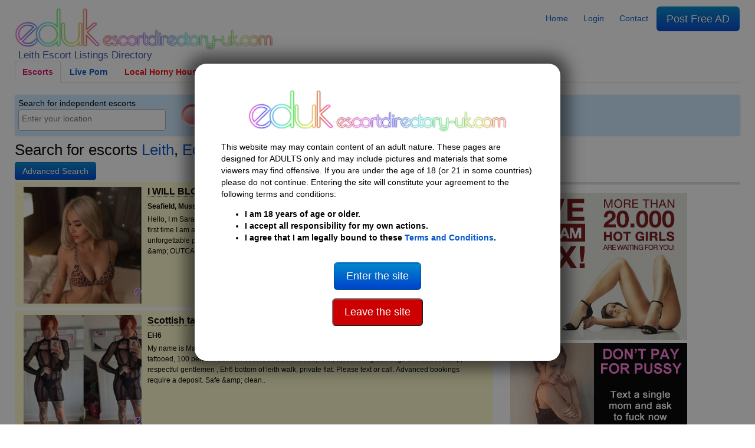

--- FILE ---
content_type: text/html; charset=UTF-8
request_url: https://escortdirectory-uk.com/leith-escorts
body_size: 31882
content:
<!DOCTYPE html>
<html lang="en-gb">
<head>
    <meta charset="UTF-8">
    <meta name="viewport" content="width=device-width, initial-scale=1">
    <meta http-equiv="X-UA-Compatible" content="IE=edge">

    <title>19  Escorts in Leith | UK Escorts Escort Directory</title>
    <meta name="description" content="Here you will find Leith escorts, search for 100’s of female escorts in UK near you. Erotic massage parlours in Leith are here for your pleasure.">

    <link rel="stylesheet" type="text/css" href="https://escortdirectory-uk.com/assets/styles/generated.css?1766067853">
    

    <link rel="canonical" href="https://escortdirectory-uk.com/leith-escorts">
    <meta property="og:url" content="https://escortdirectory-uk.com/leith-escorts">

    <meta property="og:title" content="19  Escorts in Leith | UK Escorts Escort Directory">
    <meta property="og:description" content="Here you will find Leith escorts, search for 100’s of female escorts in UK near you. Erotic massage parlours in Leith are here for your pleasure.">

    
	<link rel="apple-touch-icon" sizes="57x57" href="/assets/favicon/apple-icon-57x57.png">
	<link rel="apple-touch-icon" sizes="60x60" href="/assets/favicon/apple-icon-60x60.png">
	<link rel="apple-touch-icon" sizes="72x72" href="/assets/favicon/apple-icon-72x72.png">
	<link rel="apple-touch-icon" sizes="76x76" href="/assets/favicon/apple-icon-76x76.png">
	<link rel="apple-touch-icon" sizes="114x114" href="/assets/favicon/apple-icon-114x114.png">
	<link rel="apple-touch-icon" sizes="120x120" href="/assets/favicon/apple-icon-120x120.png">
	<link rel="apple-touch-icon" sizes="144x144" href="/assets/favicon/apple-icon-144x144.png">
	<link rel="apple-touch-icon" sizes="152x152" href="/assets/favicon/apple-icon-152x152.png">
	<link rel="apple-touch-icon" sizes="180x180" href="/assets/favicon/apple-icon-180x180.png">
	<link rel="icon" type="image/png" sizes="192x192" href="/assets/favicon/android-icon-192x192.png">
	<link rel="icon" type="image/png" sizes="32x32" href="/assets/favicon/favicon-32x32.png">
	<link rel="icon" type="image/png" sizes="96x96" href="/assets/favicon/favicon-96x96.png">
	<link rel="icon" type="image/png" sizes="16x16" href="/assets/favicon/favicon-16x16.png">
	<link rel="manifest" href="/assets/favicon/manifest.json">
	<meta name="msapplication-TileColor" content="#000000">
	<meta name="msapplication-TileImage" content="/assets/favicon/ms-icon-144x144.png">
	<meta name="theme-color" content="#000000">

    <!-- Google tag (gtag.js) -->
    <script async src="https://www.googletagmanager.com/gtag/js?id=G-QD50K1XYFM"></script>
    <script>
        window.dataLayer = window.dataLayer || [];
        function gtag(){dataLayer.push(arguments);}
        gtag('js', new Date());
        gtag('config', 'G-QD50K1XYFM');
    </script>

    <!-- Google Tag Manager -->
    <script>(function(w,d,s,l,i){w[l]=w[l]||[];w[l].push({'gtm.start':
                new Date().getTime(),event:'gtm.js'});var f=d.getElementsByTagName(s)[0],
            j=d.createElement(s),dl=l!='dataLayer'?'&l='+l:'';j.async=true;j.src=
            'https://www.googletagmanager.com/gtm.js?id='+i+dl;f.parentNode.insertBefore(j,f);
        })(window,document,'script','dataLayer','GTM-TZJQ42VG');</script>
    <!-- End Google Tag Manager -->
</head>

<body class="why-female">

<!-- Google Tag Manager (noscript) -->
<noscript><iframe src="https://www.googletagmanager.com/ns.html?id=GTM-TZJQ42VG"
                  height="0" width="0" style="display:none;visibility:hidden"></iframe></noscript>
<!-- End Google Tag Manager (noscript) -->


<header>
    <div class="row">
        <div class="col-md-6 col-sm-12">
                            <div class="logo">
                    
                                        <a href="https://escortdirectory-uk.com">
                        <img width="438" height="70" src="/i/asset/l/o/logo_2022-04-06_12-34-40_1b7422ada855c5556e01605296f2c3e4.png" alt="Escort Directory">
                    </a>
                    <h1>
                        <!--
                        
                            zz 
                        -->
                                                     Leith Escort Listings Directory
                                            </h1>
                </div>
                <a class="mobile-menu" style="width:35px;" id="openmen">&#9776;</a>
            
        </div>

                <div class="mobile-only col-sm-12" id="mobile-menu" style="display:none">
            <ul class="nav nav-tabs">
                <li><a href="https://escortdirectory-uk.com"><span data-ad_mt="1122">Home</span></a></li>

                                    <li><a href="https://escortdirectory-uk.com/leith-escorts" title="Female escorts">Female escorts</a></li>
                                    <li><a href="https://escortdirectory-uk.com/leith-escorts/w:trans" title="Trans escorts">Trans escorts</a></li>
                                    <li><a href="https://escortdirectory-uk.com/leith-escorts/w:male" title="Male escorts">Male escorts</a></li>
                
                                    <li><a href="https://www.ed-cams.com/" data-trka="Menu" data-menu-id="1" data-trk="Menu" data-trkdest="" data-trkaction="Tab1" rel="nofollow" target=&quot;_blank&quot; title="" >Live Porn</a></li>
                                    <li><a href="https://tam.trkn1.com/82849b03-7de8-49d9-9ae2-25e4e30627b5?affiliate_id=99&amp;source=ESD&amp;aff_sub=ESD_NT" data-trka="Menu" data-menu-id="3" data-trk="Menu" data-trkdest="" data-trkaction="Tab2" rel="nofollow" target=&quot;_blank&quot; title="" style="color:#ff0000">Local Horny Housewives</a></li>
                                    <li><a href="https://trck.pushmobile.info/15GzS5?" data-trka="Menu" data-menu-id="4" data-trk="Menu" data-trkdest="" data-trkaction="Tab3" rel="nofollow" target=&quot;_blank&quot; title="" >Meet n Fuck</a></li>
                                    <li><a href="https://SwapFinder.com/go/p2083083.subSWFEDUK6" data-trka="Menu" data-menu-id="34" data-trk="Menu" data-trkdest="" data-trkaction="Top" rel="nofollow" target=&quot;_blank&quot; title="" style="color:#ff0000">Wife Swappers</a></li>
                                    <li><a href="https://dating-directory.net/uk" data-trka="Menu" data-menu-id="35" data-trk="Menu" data-trkdest="" data-trkaction="Nav Tab DD" rel="nofollow" target=&quot;_blank&quot; title="" style="color:#0000ff">Hook Up Now</a></li>
                
                <li class="visible_loggedout"><a href="https://escortdirectory-uk.com/login" class=""><span data-ad_mt="28">Login</span></a></li>
                <li class="visible_loggedin"><a href="https://escortdirectory-uk.com/my-account" class=""><span data-ad_mt="30">My Account</span></a></li>
                <li class="visible_loggedin">
                    <a href="https://escortdirectory-uk.com/logout" class="" onclick="event.preventDefault(); document.getElementById('logout-form').submit();"><span data-ad_mt="29">Logout</span></a>
                    <form id="logout-form" action="https://escortdirectory-uk.com/logout" method="POST" class="hidden">
                        <input type="hidden" name="_token" value="ZRaXRrcjd2tRDC77wfDFX9svprQVWeP8hFAGFLpE">
                    </form>
                </li>

                <li><a href="https://escortdirectory-uk.com/contact" class="" ><span data-ad_mt="31">Contact</span></a></li>
                <li>
                    <a href="https://escortdirectory-uk.com/post-ad#gb" class="url_postad">
                        <span data-ad_mt="27">Post Free AD</span>                    </a>
                </li>
            </ul>
        </div>
        
        <div class="col-md-6 desktop-only">

            <nav id="menu">
                <ul class="nav nav-pills">
                    <li><a href="https://escortdirectory-uk.com"><span data-ad_mt="1122">Home</span></a></li>

                    <li class="visible_loggedout"><a href="https://escortdirectory-uk.com/login" class=""><span data-ad_mt="28">Login</span></a></li>
                    <li class="visible_loggedin"><a href="https://escortdirectory-uk.com/my-account" class=""><span data-ad_mt="30">My Account</span></a></li>

                    <li><a href="https://escortdirectory-uk.com/contact" class="" ><span data-ad_mt="31">Contact</span></a></li>


                    <li class="visible_loggedin">
                        <a href="https://escortdirectory-uk.com/logout" class="" onclick="event.preventDefault(); document.getElementById('logout-form').submit();"><span data-ad_mt="29">Logout</span></a>
                        <form id="logout-form" action="https://escortdirectory-uk.com/logout" method="POST" class="hidden">
                            <input type="hidden" name="_token" value="ZRaXRrcjd2tRDC77wfDFX9svprQVWeP8hFAGFLpE">
                        </form>
                    </li>
                    <li>
                        <a href="https://escortdirectory-uk.com/post-ad#gb" class="url_postad  btn-large btn-primary">
                            <span data-ad_mt="27">Post Free AD</span>                        </a>
                    </li>
                </ul>
            </nav>

        </div>

    </div>
    
            <div class="row desktop-only">
            <div class="col-12">
                <ul class="nav nav-tabs">
                    <li class="active"><a href="/">Escorts</a></li>
                                            <li><a href="https://www.ed-cams.com/" data-trka="Menu" data-menu-id="1" data-trk="Menu" data-trkdest="" data-trkaction="Tab1" rel="nofollow" target=&quot;_blank&quot; title="" >Live Porn</a></li>
                                            <li><a href="https://tam.trkn1.com/82849b03-7de8-49d9-9ae2-25e4e30627b5?affiliate_id=99&amp;source=ESD&amp;aff_sub=ESD_NT" data-trka="Menu" data-menu-id="3" data-trk="Menu" data-trkdest="" data-trkaction="Tab2" rel="nofollow" target=&quot;_blank&quot; title="" style="color:#ff0000">Local Horny Housewives</a></li>
                                            <li><a href="https://trck.pushmobile.info/15GzS5?" data-trka="Menu" data-menu-id="4" data-trk="Menu" data-trkdest="" data-trkaction="Tab3" rel="nofollow" target=&quot;_blank&quot; title="" >Meet n Fuck</a></li>
                                            <li><a href="https://SwapFinder.com/go/p2083083.subSWFEDUK6" data-trka="Menu" data-menu-id="34" data-trk="Menu" data-trkdest="" data-trkaction="Top" rel="nofollow" target=&quot;_blank&quot; title="" style="color:#ff0000">Wife Swappers</a></li>
                                            <li><a href="https://dating-directory.net/uk" data-trka="Menu" data-menu-id="35" data-trk="Menu" data-trkdest="" data-trkaction="Nav Tab DD" rel="nofollow" target=&quot;_blank&quot; title="" style="color:#0000ff">Hook Up Now</a></li>
                                    </ul>
            </div>
        </div>
    
    
    <div class="row">
        <div class="col-12">
                                        <div id="searchSelector">
                    <div class="searchIntro">

                                                    <span data-ad_mt="1123">Search for independent escorts</span>                                                <div>
                            
                                                                <select id="citySelector" class="" aria-label="Select City"></select>

                                


                                

                                
                                                    </div>
                    </div>

                                                <div class="searchFilters desktop-only">
        <div class="searchFiltersWAY">
                            <div class="searchFilterWAY searchFilterWAY-female selected"><a href="https://escortdirectory-uk.com/leith-escorts" title="Female escorts">Female escorts</a></div>
                            <div class="searchFilterWAY searchFilterWAY-trans "><a href="https://escortdirectory-uk.com/leith-escorts/w:trans" title="Trans escorts">Trans escorts</a></div>
                            <div class="searchFilterWAY searchFilterWAY-male "><a href="https://escortdirectory-uk.com/leith-escorts/w:male" title="Male escorts">Male escorts</a></div>
                    </div>
    </div>
                        
                                    </div>
                    </div>
    </div>

</header>

<div id="disclaimer" class="c-overlay-popup" role="dialog" aria-labelledby="over18" style="display:none">
    <div class="logo">
        <img width="438" height="70" src="/i/asset/l/o/logo_2022-04-06_12-34-40_1b7422ada855c5556e01605296f2c3e4.png" alt="Logo">
    </div>

    <div class="content mt-3">
        <div class="text">
            <p>
                <span data-ad_mt="1132">This website may may contain content of an adult nature. These pages are designed for ADULTS only and may include pictures and materials that some viewers may find offensive. If you are under the age of 18 (or 21 in some countries) please do not continue. Entering the site will constitute your agreement to the following terms and conditions:</span>            </p>
            <ul>
                <li><strong><span data-ad_mt="1133">I am 18 years of age or older.</span></strong></li>
                <li><strong><span data-ad_mt="1134">I accept all responsibility for my own actions.</span></strong></li>
                <li><strong><span data-ad_mt="1135">I agree that I am legally bound to these</span> <a href="https://escortdirectory-uk.com/terms-and-conditions"><span data-ad_mt="1136">Terms and Conditions</span></a>.</strong></li>
            </ul>
        </div>

        <div class="mt-3">
            <p><a href="#" id="over18"><button class="btn btn-primary btn-large mt-3"><span data-ad_mt="1140">Enter the site</span></button></a></p>
            <p><a href="https://google.com" rel="nofollow"><button class="btn btn-large" style="background-color: #cc0000; color: white;"><span data-ad_mt="2737">Leave the site</span></button></a></p>
        </div>
    </div>
</div>

<main>
    
        

    
        <div class="row escorts">
        <div class="col-12">
                            <h2>
                    Search for escorts <a href="https://escortdirectory-uk.com/leith-escorts">Leith</a>, <a href="https://escortdirectory-uk.com/edinburgh-escorts">Edinburgh</a>, <a href="https://escortdirectory-uk.com/scotland-escorts">Scotland</a>, <a href="https://escortdirectory-uk.com/w:female">UK Escorts</a>
                </h2>
            
            <div class="listing-intro-text readmore-container">
                                                                                                                <span class="readmore" onclick="jQuery(this).parent().toggleClass('expanded')"></span>
            </div>
        </div>

                <div class="col-12">
            <div id="search-filters" style="display:inline-block; vertical-align: top; margin-right: 8px;">
    <p style="margin-top:4px">
        <a class="btn btn-primary c-btn c-btn--primary" data-bs-toggle="collapse" href="#collapseSearch" role="button" aria-expanded="false" aria-controls="collapseSearch" onclick="return !jQuery('#collapseSearch').toggleClass('collapseSearchHidden')">
            <span data-ad_mt="2778">Advanced Search</span>        </a>
    </p>
        <div id="collapseSearch" class="collapse collapseSearchHidden d-md-block mb-3">
        <div class="card card-body">

            <form method="post" action="https://escortdirectory-uk.com/leith-escorts">
                <input type="hidden" name="_token" value="ZRaXRrcjd2tRDC77wfDFX9svprQVWeP8hFAGFLpE">                                                                    <input name="country_id" value="9" type="hidden">
                                                    <input name="language_id" value="1" type="hidden">
                                <input name="p" value="1" type="hidden">

                <div class="card mb-3">
                    <div class="card-body">
                        <div class="card-title h5 mb-3"><strong>Search</strong></div>

                        <div class="row mb-3">
                            <div class="col-lg-4 mb-2">
                                <label class="form-label form-label-sm ">Keywords</label>
                                <input class="form-control form-control-sm" name="q" type="text" maxlength="255" value="" placeholder="">
                            </div>

                            <div class="col-lg-3 mb-2">
                                <label class="form-label form-label-sm ">City</label>
                                <select name="city_id" class="select2ify form-control form-control-sm">
                                    <option value="">- All Cities -</option>
                                                                                                                                                                                                                <option value="37859" >Aberdeen</option>
                                                                                                                                                                            <option value="39661" >Alexandria</option>
                                                                                                                                                                            <option value="39451" >Alloa</option>
                                                                                                                                                                            <option value="39493" >Alness</option>
                                                                                                                                                                            <option value="38765" >Annan</option>
                                                                                                                                                                            <option value="39347" >Arbroath</option>
                                                                                                                                                                            <option value="39123" >Ayr</option>
                                                                                                                                                                            <option value="39478" >Barrhead</option>
                                                                                                                                                                            <option value="39471" >Bellshill</option>
                                                                                                                                                                            <option value="39455" >Biggar</option>
                                                                                                                                                                            <option value="39802" >Blantyre</option>
                                                                                                                                                                            <option value="39647" >Bo&#039;ness</option>
                                                                                                                                                                            <option value="39496" >Brodick</option>
                                                                                                                                                                            <option value="39472" >Clydebank</option>
                                                                                                                                                                            <option value="39052" >Coatbridge</option>
                                                                                                                                                                            <option value="39081" >Cumbernauld</option>
                                                                                                                                                                            <option value="38993" >Douglas</option>
                                                                                                                                                                            <option value="39670" >Dumbarton</option>
                                                                                                                                                                            <option value="37969" >Dumfries</option>
                                                                                                                                                                                                                                                                                                                    <option value="37908" >Dundee</option>
                                                                                                                                                                            <option value="38744" >Dunfermline</option>
                                                                                                                                                                            <option value="39975" >Eaglesham</option>
                                                                                                                                                                                                                                                                                                                    <option value="38001" >East Kilbride</option>
                                                                                                                                                                                                                                                                                                                    <option value="37841" >Edinburgh</option>
                                                                                                                                                                            <option value="39077" >Elgin</option>
                                                                                                                                                                            <option value="39809" >Eskdalemuir</option>
                                                                                                                                                                            <option value="37912" >Falkirk</option>
                                                                                                                                                                            <option value="37958" >Fife</option>
                                                                                                                                                                            <option value="39434" >Forfar</option>
                                                                                                                                                                            <option value="39232" >Forres</option>
                                                                                                                                                                            <option value="37854" >Glasgow</option>
                                                                                                                                                                            <option value="39012" >Glenrothes</option>
                                                                                                                                                                            <option value="39971" >Gorebridge</option>
                                                                                                                                                                            <option value="39926" >Gourock</option>
                                                                                                                                                                            <option value="38940" >Greenock</option>
                                                                                                                                                                            <option value="38989" >Hamilton</option>
                                                                                                                                                                            <option value="37919" >Inverness</option>
                                                                                                                                                                            <option value="39147" >Inverurie</option>
                                                                                                                                                                            <option value="39299" >Irvine</option>
                                                                                                                                                                            <option value="39970" >Jedburgh</option>
                                                                                                                                                                            <option value="39343" >Johnstone</option>
                                                                                                                                                                            <option value="39542" >Kelso</option>
                                                                                                                                                                            <option value="39871" >Kilbarchan</option>
                                                                                                                                                                            <option value="39417" >Kilbride</option>
                                                                                                                                                                            <option value="39977" >Kilmacolm</option>
                                                                                                                                                                            <option value="39415" >Kilmarnock</option>
                                                                                                                                                                            <option value="39533" >Kilwinning</option>
                                                                                                                                                                            <option value="39978" >Kingarth</option>
                                                                                                                                                                            <option value="38912" >Kirkcaldy</option>
                                                                                                                                                                            <option value="39828" >Kirkwall</option>
                                                                                                                                                                            <option value="39693" >Larkhall</option>
                                                                                                                                                                            <option value="39707" selected>Leith</option>
                                                                                                                                                                            <option value="38915" >Livingston</option>
                                                                                                                                                                            <option value="39733" >Lochwinnoch</option>
                                                                                                                                                                            <option value="39467" >Montrose</option>
                                                                                                                                                                            <option value="39314" >Motherwell</option>
                                                                                                                                                                            <option value="39437" >Musselburgh</option>
                                                                                                                                                                                                                                                                                                                    <option value="37971" >Paisley</option>
                                                                                                                                                                            <option value="39972" >Peebles</option>
                                                                                                                                                                            <option value="38931" >Perth</option>
                                                                                                                                                                            <option value="39061" >Portlethen</option>
                                                                                                                                                                            <option value="39516" >Prestwick</option>
                                                                                                                                                                            <option value="39664" >Renfrew</option>
                                                                                                                                                                                                                                                                                                                    <option value="39156" >Rosyth</option>
                                                                                                                                                                            <option value="39517" >Rutherglen</option>
                                                                                                                                                                            <option value="39872" >Sandbank</option>
                                                                                                                                                                                                                                                                                                                                                                                                                                                            <option value="39213" >Stirling</option>
                                                                                                                                                                            <option value="39803" >Stornoway</option>
                                                                                                                                                                            <option value="39689" >Uddingston</option>
                                                                                                                                                                                                                                                    </select>
                            </div>

                            <div class="col-lg-2 mb-2">
                                <label class="form-label form-label-sm ">Profile Type</label>
                                <select name="whatareyou" class="select2ify form-control form-control-sm">
                                    <option value="">- All Profiles -</option>
                                                                    <option value="" selected>Female escorts</option>
                                                                    <option value="w:trans" >Trans escorts</option>
                                                                    <option value="w:male" >Male escorts</option>
                                                                    <option value="w:personals" >Adult personals</option>
                                                                </select>
                            </div>

                            <div class="col-lg-3 mb-2">
                                <label class="form-label form-label-sm ">Age</label>
                                <div>
                                    <input class="form-control form-control-sm" type="number" min="18" max="120" name="age_min" style="width:40%;display:inline-block" value=""> to
                                    <input class="form-control form-control-sm" type="number" min="18" max="120" name="age_max" style="width:40%;display:inline-block" value="">
                                </div>
                            </div>

                                                                                                                                                                                                                                                                                                                                                                                                                                                                                                                                                                                                                                                                                                                                                                                                                                                                                                                        <div class="col-lg-2 mb-2">
                                            <label class="form-label form-label-sm ">
                                                <span data-ad_mt="2736">Breast Size</span>
                                            </label>
                                            <div>
                                                                                                <select name="tags[][]" class="select2ify form-control form-control-sm" disabled>
                                                    <option value="">- Any -</option>
                                                                                                                                                                                                                                                                                                                                                                                                                                                                                                                                                                                                                                                                                                                                                                                                                                                                                                                                                                                                    </select>
                                            </div>
                                                                                    </div>
                                                                                                                                                                                                                                                                                                                                                                                                                                                                                                                                                                                                                                                                                                                                                                        <div class="col-lg-2 mb-2">
                                            <label class="form-label form-label-sm ">
                                                <span data-ad_mt="2735">Build Type</span>
                                            </label>
                                            <div>
                                                                                                <select name="tags[][]" class="select2ify form-control form-control-sm" disabled>
                                                    <option value="">- Any -</option>
                                                                                                                                                                                                                                                                                                                                                                                                                                                                                                                                                                                                                                                                                                                                                                            </select>
                                            </div>
                                                                                    </div>
                                                                                                                                                                                                                                                                                                                                                                                                                                                                                                                                                                                                                                                                                                                                                                        <div class="col-lg-2 mb-2">
                                            <label class="form-label form-label-sm ">
                                                <span data-ad_mt="655">Ethnicity</span>
                                            </label>
                                            <div>
                                                                                                <select name="tags[][]" class="select2ify form-control form-control-sm" disabled>
                                                    <option value="">- Any -</option>
                                                                                                                                                                                                                                                                                                                                                                                                                                                                                                                                                                                                                                                                                                                                                                            </select>
                                            </div>
                                                                                    </div>
                                                                                                                                                                                                                                                                                                                                                                                                                                                                                                                                                                                                                                                                                                                                                                                                                                                                                                                                <div class="col-lg-2 mb-2">
                                            <label class="form-label form-label-sm ">
                                                <span data-ad_mt="2733">Eye Colour</span>
                                            </label>
                                            <div>
                                                                                                <select name="tags[][]" class="select2ify form-control form-control-sm" disabled>
                                                    <option value="">- Any -</option>
                                                                                                                                                                                                                                                                                                                                                                                                                                                                                                                                                                                                                                                                                                                                                                                                                                                                                                                                                                                                    </select>
                                            </div>
                                                                                    </div>
                                                                                                                                                                                                                                                                                                                                                                                                                                                                                                                                                                                                                                                                                                                                                                                                                                                                                                                                                                                                                                                                                        <div class="col-lg-2 mb-2">
                                            <label class="form-label form-label-sm ">
                                                <span data-ad_mt="2734">Hair Colour</span>
                                            </label>
                                            <div>
                                                                                                <select name="tags[][]" class="select2ify form-control form-control-sm" disabled>
                                                    <option value="">- Any -</option>
                                                                                                                                                                                                                                                                                                                                                                                                                                                                                                                                                                                                                                                                                                                                                                                                                                                                                                                                                                                                                                                                                                                                                                                                                            </select>
                                            </div>
                                                                                    </div>
                                                                                                                                                                                                                                                                                                                                                                                                                                                                                                                                                                                                                                                                                                                                                                                                                                                                                                                                                                                                                                                                                                                                                                                                                                                                                                                                                                                                                                                                                                                                                                                                                                                                                                                                                                                                                                                                                                                                                                                                                                                                                                                                                                                                                                                                                                                                                                                                                                                                                                                                                                                                                                                                                                                                                                                                                                                                                                                                                                                                                                                                                                                                                                                                                                                                                                                                                                                                                                                                                                                                                                                                                                                                                                                                                                                                                                                                                                                                                                                                                                                                                                                                                                                                                                                                                                                                                                                                                                                                                                                                                                                                                                                                                                                                                                                                                                                                                                                                                                                                                                                                                                                                                                                                                                                                                                                                                                                                                                                                                                                                                                                                                                                                                                                                                                                                                                                                                                                    <div class="col-lg-2 mb-2">
                                            <label class="form-label form-label-sm ">
                                                <span data-ad_mt="656">Nationality</span>
                                            </label>
                                            <div>
                                                                                                <select name="tags[][]" class="select2ify form-control form-control-sm" disabled>
                                                    <option value="">- Any -</option>
                                                                                                                                                                                                                                                                                                                                                                                                                                                                                                                                                                                                                                                                                                                                                                                                                                                                                                                                                                                                                                                                                                                                                                                                                                                                                                                                                                                                                                                                                                                                                                                                                                                                                                                                                                                                                                                                                                                                                                                                                                                                                                                                                                                                                                                                                                                                                                                                                                                                                                                                                                                                                                                                                                                                                                                                                                                                                                                                                                                                                                                                                                                                                                                                                                                                                                                                                                                                                                                                                                                                                                                                                                                                                                                                                                                                                                                                                                                                                                                                                                                                                                                                                                                                                                                                                                                                                                                                                                                                                                                                                                                                                                                                                                                                                                                                                                                                                                                                                                                                                                                                                                                                                                                                                                                                                                                                                                                                                                                                                                                                                                                                                                                                                                                                                                                                                                                                                                                                                                                                                                                                                                                                                                                                                                                                                                                                                                                                                                                                                                                                                                                                                                                                                                                                                                                                                                                                                                                                                                                                                                                                                                                                                                                                                                                                                                                                                                                                                                                                                                                                                                                                                                                                                                                                                                                                                                                                                                                                                                                                                                                                                        </select>
                                            </div>
                                                                                    </div>
                                                                                                                                                                                                                                                                                                                                                                                                                                                                                                                                                                                                                                                                                                                                                                                                                                                                                                                                                                                                                                                                                                                                                                                                                                                                                                                                                                                                                                                                                                                                                                                                                                                                                                                                                                                                                                                                                                                                                                                                                                                                                                                                                                                                                                                                                                                                                                                                                                                                                                                                                                                                                                                                                                                                                                                                                                                                                                                                                                                                                                                                                                                                                                                                                                                                                                                                                                                                                                                                                                                                                                                                                                                                                                                                                                                                                                                                                                                                                                                                                                                                                                                                                                                                                                                                                                                                                                                                                                                                                                                                                                                                                                                                                                                                                                                                                                                                                                                                                                                                                                                                                                                                                                                                                                                                                                                                                                                                                                            <div class="col-lg-2 mb-2">
                                            <label class="form-label form-label-sm ">
                                                <span data-ad_mt="657">Services</span>
                                            </label>
                                            <div>
                                                                                                <select name="tags[][]" class="select2ify form-control form-control-sm" disabled>
                                                    <option value="">- Any -</option>
                                                                                                                                                                                                                                                                                                                                                                                                                                                                                                                                                                                                                                                                                                                                                                                                                                                                                                                                                                                                                                                                                                                                                                                                                                                                                                                                                                                                                                                                                                                                                                                                                                                                                                                                                                                                                                                                                                                                                                                                                                                                                                                                                                                                                                                                                                                                                                                                                                                                                                                                                                                                                                                                                                                                                                                                                                                                                                                                                                                                                                                                                                                                                                                                                                                                                                                                                                                                                                                                                                                                                                                                                                                                                                                                                                                                                                                                                                                                                                                                                                                                                                                                                                                                                                                                                                                                                                                                                                                                                                                                                                                                                                                                                                                                                                                                                                                                                                                                                                                                                                                                                                                                                                                                                                                                                                                                                                                                                                                                                                                                                                                                                                                                                                                                                                                                                                                                                                                                                                                                                                                                                                                                                                                                                                                                                                                                                                                                                                                                                                                                                                                                                                                                                                                                                                                                                                                                                                                                                                                                                                                                                                                                                                                                                                                                                                                                                                                                                </select>
                                            </div>
                                                                                    </div>
                                                                                                                        </div>

                        <button class="btn btn-primary c-btn c-btn--primary" style="min-width: 200px;">Search</button>
                    </div>
                </div>

                
            </form>

        </div>
    </div>
</div>

            

                    </div>

        <div class="col-8">
                                    <div class="viewmode-featured row">
        <div class="col-md-12 col-sm-12 c-listing" data-ed-listing="1517611" data-model-listing="1517611">

                <a href="https://escortdirectory-uk.com/leith-escorts/Escort-IWILLBLOWYOURMINDSEXIESTHOTGIRL-0-1517611" class="c-listing-img" title="I WILL BLOW YOUR MIND SEXIEST HOT GIRL Escort in Leith">

            
            <picture>
                <source srcset="/i/200x200/K/2/K2kOvSYzog5BmIBXLU00wNT4JQPbsw0FqtFX2E6s.webp" type="image/webp">
                <source media="(min-width: 426px)" srcset="/i/400x400/K/2/K2kOvSYzog5BmIBXLU00wNT4JQPbsw0FqtFX2E6s.webp" type="image/webp">
                <source media="(min-width: 426px)" srcset="/i/400x400/K/2/K2kOvSYzog5BmIBXLU00wNT4JQPbsw0FqtFX2E6s.jpg" type="image/jpeg">
                <img class="card-img-top" width='200' height='200' loading="lazy"
                     src="/i/200x200/K/2/K2kOvSYzog5BmIBXLU00wNT4JQPbsw0FqtFX2E6s.jpg"  alt="I WILL BLOW YOUR MIND SEXIEST HOT GIRL Leith" >
            </picture>
        </a>

        <div class="c-listing-body">
            <header class="c-listing-header">
                <a href="https://escortdirectory-uk.com/leith-escorts/Escort-IWILLBLOWYOURMINDSEXIESTHOTGIRL-0-1517611"  title="I WILL BLOW YOUR MIND SEXIEST HOT GIRL Escort in Leith">
                    <h3 class="c-listing-meta">I WILL BLOW YOUR MIND SEXIEST HOT GIRL</h3>
                </a>
                                <div class="c-listing-icons">
                    <span class="c-listing-icons-photo">
                            <i class="fa fa-btn fa-photo"><span data-ad_mt="1139">Photos</span></i>
                            3
                        </span>                                                        </div>
            </header>
            <div class="c-listing-copy">
                                <p><strong>Seafield, Musselburgh, Loanhead, Ratho</strong></p>
                                <p><strong></strong></p>
                <p>Hello,
  I m Sarah and I am 23 years old lady I m 100% real and genuine and I just arrived in the city for the first time
  I am a very sensual girl with a very soft body and eager to take and give you affection and unforgettable pleasure! I am smiling, sweet with a very natural air, elegant and passionate.
  INCALL &amp;amp; OUTCALL
  I would like to know more about you and your desires...
..</p>
            </div>
        </div>
    </div>
    
        <div class="col-md-12 col-sm-12 c-listing" data-ed-listing="1517610" data-model-listing="1517610">

                <a href="https://escortdirectory-uk.com/leith-escorts/Escort-ScottishtattooedEdinburgh-0-1517610" class="c-listing-img" title="Scottish tattooed Edinburgh Escort in Leith">

            
            <picture>
                <source srcset="/i/200x200/4/k/4kZf9VksBFQbbRNqoy8VaCn2B3qdJC2s5kjtYBOW.webp" type="image/webp">
                <source media="(min-width: 426px)" srcset="/i/400x400/4/k/4kZf9VksBFQbbRNqoy8VaCn2B3qdJC2s5kjtYBOW.webp" type="image/webp">
                <source media="(min-width: 426px)" srcset="/i/400x400/4/k/4kZf9VksBFQbbRNqoy8VaCn2B3qdJC2s5kjtYBOW.jpg" type="image/jpeg">
                <img class="card-img-top" width='200' height='200' loading="lazy"
                     src="/i/200x200/4/k/4kZf9VksBFQbbRNqoy8VaCn2B3qdJC2s5kjtYBOW.jpg"  alt="Scottish tattooed Edinburgh Leith" >
            </picture>
        </a>

        <div class="c-listing-body">
            <header class="c-listing-header">
                <a href="https://escortdirectory-uk.com/leith-escorts/Escort-ScottishtattooedEdinburgh-0-1517610"  title="Scottish tattooed Edinburgh Escort in Leith">
                    <h3 class="c-listing-meta">Scottish tattooed Edinburgh</h3>
                </a>
                                <div class="c-listing-icons">
                    <span class="c-listing-icons-photo">
                            <i class="fa fa-btn fa-photo"><span data-ad_mt="1139">Photos</span></i>
                            5
                        </span>                                                        </div>
            </header>
            <div class="c-listing-copy">
                                <p><strong>EH6</strong></p>
                                <p><strong></strong></p>
                <p>My name is Maddison, I’m 36 years old, Scottish I offer Videocalls &amp;amp; escort bookings Edinburgh, tattooed, 100 percent Scottish escort. 36DD, tattooed, leith, 5,6, offering bookings to discreet &amp;amp; respectful gentlemen , Eh6 bottom of leith walk, private flat. Please text or call. Advanced bookings require a deposit. Safe &amp;amp; clean..</p>
            </div>
        </div>
    </div>
    <span class='widget' data-max='20' data-slug='inline.feature.2' data-ad_ml='112' data-ad_mw='[232,39,153]'><span class="mfcus-loader" data-trka="Widget" data-widget-id="232" data-mfcus='[{"trkdest":"","chatRoomUrl":"https:\/\/escortdirectory-uk.com\/personals-escorts\/Escort-Michelle-38-1522270","performerId":"Michelle, 38","profilePictureUrl":{"size800x600":"\/i\/200x200\/L\/e\/LeQ4FOPbGAymLBLHVoC8TzwRwBUkbrmY0bml1frk.jpg"},"profilePictureCount":2,"details":{"about":{"biography":"Michelle - My Place No Fees","description":"Hi Guys, I\u2019m Michelle, looking to meet local guys for some intimate times. It\u2019s been a while since I\u2019ve been sexually active so I\u2019m looking forward to meeting some nice men on this website. Although I would like to be in a one-on-one relationship, I know through past experience that meeting Mr Right can take time, so, I want to enjoy my life and I want to experience sexual feelings again"}},"statsprofile":1522270,"onlinenow_viewad":0,"onlinenow_listing":0,"can_censor":false}]'><span class="mfcus-loader-item"></span></span><span class="mfawe-loader" data-trka="Widget" data-widget-id="39"></span><span class="mfcus-loader" data-trka="Widget" data-widget-id="153" data-mfcus='[{"trkdest":"","chatRoomUrl":"https:\/\/escortdirectory-usa.com\/personals-escorts\/Escort-Kelly-27-1437305","performerId":"Kelly, 27","profilePictureUrl":{"size800x600":"\/i\/200x200\/7\/f\/7fbbaf40b80512aef8d581fb12447406.jpg"},"profilePictureCount":1,"details":{"about":{"biography":"Kelly","description":"Hey guys I\u2019m Kelly, a girl who has a lust for life and a lust to please men. I am always in the mood for sex. I am up for trying new positions, anything to please a man. I can accommodate and have toys and porn. I have no inhibitions and am always ready to try anything new in or out of the bedroom. Shoot me a message and I promise I\u2019ll reply!"}},"statsprofile":1437305,"onlinenow_viewad":0,"onlinenow_listing":0,"can_censor":false},{"trkdest":"","chatRoomUrl":"https:\/\/escortdirectory-usa.com\/personals-escorts\/Escort-Diana-29-1437306","performerId":"Diana, 29","profilePictureUrl":{"size800x600":"\/i\/200x200\/9\/4\/94a4851344b9cba42a1049a468851b12.jpg"},"profilePictureCount":1,"details":{"about":{"biography":"Diana","description":"I\u2019m single and ready to\u2026.Fuck! I need to try something new with someone new. I\r\nam always ready for whatever guys like me to do and I need to feel like a woman ideally\r\nsomeone who will join me in exciting evenings at home and who has my needs in mind as well\r\nas their own of course. Hopefully I get messages from horny guys so we can meet ASAP. Click\r\nthe link below to check out my pics "}},"statsprofile":1437306,"onlinenow_viewad":0,"onlinenow_listing":0,"can_censor":false},{"trkdest":"","chatRoomUrl":"https:\/\/escortdirectory-usa.com\/personals-escorts\/Escort-Sasha-27-1437307","performerId":"Sasha, 27","profilePictureUrl":{"size800x600":"\/i\/200x200\/N\/H\/NH7BcMGcpSHriAvApZHKpmu8OrIS20ORvbfoJyAt.jpg"},"profilePictureCount":1,"details":{"about":{"biography":"Sasha","description":"Hey guys! I really hope this will work out for me\/us! I am a sexy and outgoing girl\r\nwith a supple body made for fucking. When it comes to sex I definitely know how to satisfy a\r\nman and can\u2019t get enough. I can keep up with the best of them both when I am out and in the\r\nbedroom so if you have the stamina and think we may hit it off get in touch and we can hook up!\r\n??"}},"statsprofile":1437307,"onlinenow_viewad":0,"onlinenow_listing":0,"can_censor":false},{"trkdest":"","chatRoomUrl":"https:\/\/escortdirectory-usa.com\/personals-escorts\/Escort-Candy-24-1437308","performerId":"Candy, 24","profilePictureUrl":{"size800x600":"\/i\/200x200\/X\/B\/XBn19y78ZPDGC1ahBgpkCfKrkdRxjqRS3xOIW86D.jpg"},"profilePictureCount":1,"details":{"about":{"biography":"Candy","description":"Hey guys! My name is Candy (Candice) and I\u2019m 24. I guess I will get right into it for\r\nyou. I really love deep, hot sex. I came here to meet guys that would really just give me sex and\r\nleave it at that. I am not into a serious relationship, I want to enjoy life, sex, and going out for a\r\nwhile before I worry about anything else. I have plenty of dirty fantasies I need to fulfill before\r"}},"statsprofile":1437308,"onlinenow_viewad":0,"onlinenow_listing":0,"can_censor":false},{"trkdest":"","chatRoomUrl":"https:\/\/escortdirectory-usa.com\/personals-escorts\/Escort-Sophie-23-1437310","performerId":"Sophie, 23","profilePictureUrl":{"size800x600":"\/i\/200x200\/7\/d\/7dCUKawG6QrTeq8cM1zdF0vD0hepwP9gE2vCj75f.jpg"},"profilePictureCount":1,"details":{"about":{"biography":"Sophie","description":"Hi handsome. I\u2019m Sophie I\u2019m a hot sexy naughty lady, I like to have fun with someone that has\r\ngreat sense of humor and I\u2019m fun to be with. My favourite things are 69, sex without condom, anal, group,\r\ndeep tongue kissing, blowjobs and I dont charge for them, I am willing to drive up to 50 miles to meet\r\nguys. Are you ready to fuck around the house with me?"}},"statsprofile":1437310,"onlinenow_viewad":0,"onlinenow_listing":0,"can_censor":false},{"trkdest":"","chatRoomUrl":"https:\/\/escortdirectory-usa.com\/personals-escorts\/Escort-Belle-27-1437311","performerId":"Belle, 27","profilePictureUrl":{"size800x600":"\/i\/200x200\/8\/6\/86qXvY1iJyL4rqoUojRH8bmBAF030i2Mi4NIs2Q6.jpg"},"profilePictureCount":1,"details":{"about":{"biography":"Belle","description":"MY WET PUSSY IS READY TO TAKE IN SOME HARD COCK THAT WANT SOME\r\nJUICES I GIVE GOOD HEAD AND FUCK ALL WAYS. ALL GUYS ARE WELCOME AND I\r\nHAVE NO LIMITS - I&#39;M READY TO DO WHAT I YOUR GF OR WIFE CANT DO I NEED\r\nGENTLEMEN TO TEXT ME WHEN YOU ARE READY FOR FULL FUN...... I am always in a\r\ncheerful mood and always creamy. Don\u2019t hesitate to text me if you are in need of some\r\npleasure. YOU ARE I"}},"statsprofile":1437311,"onlinenow_viewad":0,"onlinenow_listing":0,"can_censor":false},{"trkdest":"","chatRoomUrl":"https:\/\/escortdirectory-usa.com\/personals-escorts\/Escort-Belle-25-1437312","performerId":"Belle, 25","profilePictureUrl":{"size800x600":"\/i\/200x200\/a\/e\/ae6cec0a66c4268e4274a131c7de3161.jpg"},"profilePictureCount":1,"details":{"about":{"biography":"Belle","description":"Are you stressed and need some hot sexy relief? I\u2019m a horny girl, I love squirting and I\r\nwanna fulfill your widest sexual fantasies. I\u2019ll will satisfy you with my skills such in Oral, doggy, I can\r\nride your cock hardcore till you beg me to stop., I\u2019m ??honest and sincere lady you\u2019d ever love to\r\nmeet. Can meet anywhere for an unforgettable experience - Real & ready now - naughty fun - "}},"statsprofile":1437312,"onlinenow_viewad":0,"onlinenow_listing":0,"can_censor":false},{"trkdest":"","chatRoomUrl":"https:\/\/escortdirectory-usa.com\/personals-escorts\/Escort-Amber-25-1437313","performerId":"Amber, 25","profilePictureUrl":{"size800x600":"\/i\/200x200\/N\/9\/N9moRDxjJvf3mE7gpeAz1pUSpLiIiIbmjwMQODJb.jpg"},"profilePictureCount":1,"details":{"about":{"biography":"Amber","description":"I\u2019m a cute clean single girl down for hookups...\r\nAnd i&#39;m offering amazing massages and oral pleasure.... I need a man who can make me cum\r\nhard with his mouth, tongue and fingers. Willing to reciprocate as long as ur clean and\r\nDDF...you definitely won&#39;t be disappointed..Ready to satisfy your needs, very open minded,\r\nfetish friendly, drama free and very discreet - Real beauty Queen Wai"}},"statsprofile":1437313,"onlinenow_viewad":0,"onlinenow_listing":0,"can_censor":false},{"trkdest":"","chatRoomUrl":"https:\/\/escortdirectory-usa.com\/personals-escorts\/Escort-Paula-28-1437314","performerId":"Paula, 28","profilePictureUrl":{"size800x600":"\/i\/200x200\/2\/3\/231da50c5d3c8bac6f95237e070554d4.jpg"},"profilePictureCount":1,"details":{"about":{"biography":"Paula","description":"I\u2019m available for quickie hookups - I take it raw, anal, bareback, oral if you\u2019re clean,\r\ncream pie, smoke, Fetishes, blow job, kissing, Nuru massage, rim job, deep throat and\r\nthreesomes. I will squirt for you , do you want me to squirt for you baby... I do love to squirt alot I\r\nwill give you the best wet shag ever and you\u2019ll definitely come back for more - Msg me now to\r\nmeet"}},"statsprofile":1437314,"onlinenow_viewad":0,"onlinenow_listing":0,"can_censor":false}]'><span class="mfcus-loader-item"></span></span></span>
        <div class="col-md-12 col-sm-12 c-listing" data-ed-listing="1517609" data-model-listing="1517609">

                <a href="https://escortdirectory-uk.com/leith-escorts/Escort-Superseductiveblond-0-1517609" class="c-listing-img" title="Super seductive blond Escort in Leith">

            
            <picture>
                <source srcset="/i/200x200/K/5/K5UlDcBJhU1pRTwclcOpCsXiDmE8vALoxjh7xoTX.webp" type="image/webp">
                <source media="(min-width: 426px)" srcset="/i/400x400/K/5/K5UlDcBJhU1pRTwclcOpCsXiDmE8vALoxjh7xoTX.webp" type="image/webp">
                <source media="(min-width: 426px)" srcset="/i/400x400/K/5/K5UlDcBJhU1pRTwclcOpCsXiDmE8vALoxjh7xoTX.jpg" type="image/jpeg">
                <img class="card-img-top" width='200' height='200' loading="lazy"
                     src="/i/200x200/K/5/K5UlDcBJhU1pRTwclcOpCsXiDmE8vALoxjh7xoTX.jpg"  alt="Super seductive blond Leith" >
            </picture>
        </a>

        <div class="c-listing-body">
            <header class="c-listing-header">
                <a href="https://escortdirectory-uk.com/leith-escorts/Escort-Superseductiveblond-0-1517609"  title="Super seductive blond Escort in Leith">
                    <h3 class="c-listing-meta">Super seductive blond</h3>
                </a>
                                <div class="c-listing-icons">
                    <span class="c-listing-icons-photo">
                            <i class="fa fa-btn fa-photo"><span data-ad_mt="1139">Photos</span></i>
                            3
                        </span>                                                        </div>
            </header>
            <div class="c-listing-copy">
                                <p><strong>Penicuik, Gorebridge</strong></p>
                                <p><strong></strong></p>
                <p>Hi I’m Millie
  I’m a size 8 with 32DD boobs
  I enjoy the job I do and aim to fill all your fantasies.
  I offer A range of services
  Any questions just give me a message
  I offer role play and have over 40 outfits
  My skills are endless 
  I always like to look my best and feel extra horny in sexy lingerie
  I do both incalls and outcalls
  I am fully independent
  Blonde British be..</p>
            </div>
        </div>
    </div>
    <span class='widget' data-max='20' data-slug='inline.feature.3' data-ad_ml='113' data-ad_mw='[233,39]'><span class="mfcus-loader" data-trka="Widget" data-widget-id="233" data-mfcus='[{"trkdest":"","chatRoomUrl":"https:\/\/escortdirectory-uk.com\/personals-escorts\/Escort-Hazel-19-1464275","performerId":"Hazel, 19","profilePictureUrl":{"size800x600":"\/i\/200x200\/b\/3\/b3a61b23e097ad0ad7dafe6bd4f5822c.jpg"},"profilePictureCount":2,"details":{"about":{"biography":"Come And Get High With Me - Always At Home No Fees","description":"I like meeting up with local guys who like to get high with me. Smoking weed gets me so horny. I\u2019m Hazel, 19 years old, not working at the moment, and I have my own apartment in town. If you feel the same, get in touch with me on my Ashley Madison profile. I&#39;m easy to find in this area, just look for Hazel. I don\u2019t mind whether or not you are single or attached or how old you are, just b"}},"statsprofile":1464275,"onlinenow_viewad":1,"onlinenow_listing":0,"can_censor":false}]'><span class="mfcus-loader-item"></span></span><span class="mfawe-loader" data-trka="Widget" data-widget-id="39"></span></span>
        <div class="col-md-12 col-sm-12 c-listing" data-ed-listing="1517608" data-model-listing="1517608">

                <a href="https://escortdirectory-uk.com/leith-escorts/Escort-AMAZINGRAFA-0-1517608" class="c-listing-img" title="💕AMAZING RAFA💕 Escort in Leith">

            
            <picture>
                <source srcset="/i/200x200/Z/k/ZkUhuPIU1aXKxBJYUg5jeBz8J0VH45fpY1R3N1MD.webp" type="image/webp">
                <source media="(min-width: 426px)" srcset="/i/400x400/Z/k/ZkUhuPIU1aXKxBJYUg5jeBz8J0VH45fpY1R3N1MD.webp" type="image/webp">
                <source media="(min-width: 426px)" srcset="/i/400x400/Z/k/ZkUhuPIU1aXKxBJYUg5jeBz8J0VH45fpY1R3N1MD.jpg" type="image/jpeg">
                <img class="card-img-top" width='200' height='200' loading="lazy"
                     src="/i/200x200/Z/k/ZkUhuPIU1aXKxBJYUg5jeBz8J0VH45fpY1R3N1MD.jpg"  alt="💕AMAZING RAFA💕 Leith" >
            </picture>
        </a>

        <div class="c-listing-body">
            <header class="c-listing-header">
                <a href="https://escortdirectory-uk.com/leith-escorts/Escort-AMAZINGRAFA-0-1517608"  title="💕AMAZING RAFA💕 Escort in Leith">
                    <h3 class="c-listing-meta">💕AMAZING RAFA💕</h3>
                </a>
                                <div class="c-listing-icons">
                    <span class="c-listing-icons-photo">
                            <i class="fa fa-btn fa-photo"><span data-ad_mt="1139">Photos</span></i>
                            5
                        </span>                                                        </div>
            </header>
            <div class="c-listing-copy">
                                <p><strong></strong></p>
                <p>Hello there baby! I am an independent escort, 21 years old xx and 100%BRAZILIAN. I’m a very friendly high class girl. What you see is what you get % my love! 
  “Hm…do I sense someone having dirty thoughts about me Come baby! Let’s have some fun 
  What are you waiting for! Call or WhatsApp me ASAP 07564594806..</p>
            </div>
        </div>
    </div>
    <span class='widget' data-max='20' data-slug='inline.feature.4' data-ad_ml='114' data-ad_mw='[235,234]'><span  data-ad_mw="[438]"  data-trka="Widget" data-widget-id="438" class="mfcus-loader" data-mfcus='[{"trkdest":"","chatRoomUrl":"https:\/\/go.putdaisey.com\/095040d9-711f-4e2a-a340-2f5097c95818","performerId":"Barby Girl, 20","profilePictureUrl":{"size800x600":"\/i\/200x200\/m\/f\/mfcus_2025-12-10_11-32-09_8e1bf790cc45579d37a454b19bf663ab.png"},"profilePictureCount":1,"details":{"about":{"biography":"Full GFE. No Clock.\r\nYoung, petite, and submissive.\r\nNew here looking for a daddy to use all my holes and make me his cum slut.","description":""}}}]'><span class="mfcus-loader-item"></span></span><span class="mfcus-loader" data-trka="Widget" data-widget-id="235" data-mfcus='[{"trkdest":"","chatRoomUrl":"https:\/\/escortdirectory-uk.com\/personals-escorts\/Escort-LocalCouples-18-1464280","performerId":"Local Couples, 18","profilePictureUrl":{"size800x600":"\/i\/200x200\/4\/8\/487241ce68224268a1c3c8ab5b92534d.jpg"},"profilePictureCount":6,"details":{"about":{"biography":"Local Swingers Need Single Guys- No Fees","description":"Hi Guys, we are a group of local swinging couples that have greedy wives. We always like to see new faces to help satisfy these greedy cum slut women (we love them really). We are a friendly bunch, have nice houses\/apartments around town where we hold our weekly get-togethers. There is absolutely no pressure, no fees, just a nice sexy time. There are usually 4 couples with wives that nee"}},"statsprofile":1464280,"onlinenow_viewad":0,"onlinenow_listing":0,"can_censor":true}]'><span class="mfcus-loader-item"></span></span><span class="mfcus-loader" data-trka="Widget" data-widget-id="234" data-mfcus='[{"trkdest":"","chatRoomUrl":"https:\/\/escortdirectory-uk.com\/personals-escorts\/Escort-Kristi-32-1463953","performerId":"Kristi, 32","profilePictureUrl":{"size800x600":"\/i\/200x200\/b\/4\/b449838d7ae6e84f9f840c817e53c453.jpg"},"profilePictureCount":0,"details":{"about":{"biography":"Local Woman For Car Fun No Fees","description":"I\u2019m Kristi, 26, looking for some sexy daytime encounters with some local guys. I can\u2019t host but I can meet you in your car or truck for a BlowJob or a quick fuck on the backseat. Contact me through my Ashley Madison page only. I will respond with my contact details to all genuine messages, I don\u2019t mind if you are married or single. No fees either way. PS; I know the best places to go whe"}},"statsprofile":1463953,"onlinenow_viewad":0,"onlinenow_listing":0,"can_censor":true}]'><span class="mfcus-loader-item"></span></span></span>
        <div class="col-md-12 col-sm-12 c-listing" data-ed-listing="1517607" data-model-listing="1517607">

                <a href="https://escortdirectory-uk.com/leith-escorts/Escort-SEXYNATASHA-0-1517607" class="c-listing-img" title="SEXY NATASHA Escort in Leith">

            
            <picture>
                <source srcset="/i/200x200/1/d/1dmsoLqu3uj62ElSDc9q8nmZoUkxx95lk2dNClzX.webp" type="image/webp">
                <source media="(min-width: 426px)" srcset="/i/400x400/1/d/1dmsoLqu3uj62ElSDc9q8nmZoUkxx95lk2dNClzX.webp" type="image/webp">
                <source media="(min-width: 426px)" srcset="/i/400x400/1/d/1dmsoLqu3uj62ElSDc9q8nmZoUkxx95lk2dNClzX.jpg" type="image/jpeg">
                <img class="card-img-top" width='200' height='200' loading="lazy"
                     src="/i/200x200/1/d/1dmsoLqu3uj62ElSDc9q8nmZoUkxx95lk2dNClzX.jpg"  alt="SEXY NATASHA Leith" >
            </picture>
        </a>

        <div class="c-listing-body">
            <header class="c-listing-header">
                <a href="https://escortdirectory-uk.com/leith-escorts/Escort-SEXYNATASHA-0-1517607"  title="SEXY NATASHA Escort in Leith">
                    <h3 class="c-listing-meta">SEXY NATASHA</h3>
                </a>
                                <div class="c-listing-icons">
                    <span class="c-listing-icons-photo">
                            <i class="fa fa-btn fa-photo"><span data-ad_mt="1139">Photos</span></i>
                            5
                        </span>                                                        </div>
            </header>
            <div class="c-listing-copy">
                                <p><strong></strong></p>
                <p>Hey there baby my name is Natasha, I’m 20 years old, new Brazilian girl in town. I’m dying to find out if you are as good in real life as you are in my fantasies baby!! Come to me and let’s have an unforgettable moment call me or message on: 07564594806
  Come, let’s have some fun! You deserve it..</p>
            </div>
        </div>
    </div>
    <span class='widget' data-max='20' data-slug='inline.feature.5' data-ad_ml='115' data-ad_mw='[420]'><span class="mfcus-loader" data-trka="Widget" data-widget-id="420" data-mfcus='[{"trkdest":"","chatRoomUrl":"https:\/\/escortdirectory-uk.com\/personals-escorts\/Escort-WifeSwappers-18-1509290","performerId":"Wife Swappers, 18","profilePictureUrl":{"size800x600":"\/i\/200x200\/e\/s\/esjUrcZCSF8vHML1DPs3Xw9niSiExuQuvDFqIdr4.jpg"},"profilePictureCount":5,"details":{"about":{"biography":"Wife Swappers Seek Single Guys - No Fees","description":"Hi Guys, We are genuine wife swap couples who need extra guys at our get-togethers. If you are a genuine guy between the age of 22-55 and would like to join in, send a message to our swap finder account for our contact details. Our get-togethers are good fun with plenty of sexy wives. All of the pictures are from our get-togethers. There are No Fees and all genuine guys are welcome. We l"}},"statsprofile":1509290,"onlinenow_viewad":0,"onlinenow_listing":0,"can_censor":true}]'><span class="mfcus-loader-item"></span></span></span>
        <div class="col-md-12 col-sm-12 c-listing" data-ed-listing="1517606" data-model-listing="1517606">

                <a href="https://escortdirectory-uk.com/leith-escorts/Escort-HiguysIamAnnatheThaigirlstilluptoworkwithyouw-0-1517606" class="c-listing-img" title="Hi guys I am Anna the Thai girl still up to work with you w Escort in Leith">

            
            <picture>
                <source srcset="/i/200x200/l/y/lyfhplDoLLvR43MN6Bkw4HDCR6SbgKf97Vs1T4Ra.webp" type="image/webp">
                <source media="(min-width: 426px)" srcset="/i/400x400/l/y/lyfhplDoLLvR43MN6Bkw4HDCR6SbgKf97Vs1T4Ra.webp" type="image/webp">
                <source media="(min-width: 426px)" srcset="/i/400x400/l/y/lyfhplDoLLvR43MN6Bkw4HDCR6SbgKf97Vs1T4Ra.jpg" type="image/jpeg">
                <img class="card-img-top" width='200' height='200' loading="lazy"
                     src="/i/200x200/l/y/lyfhplDoLLvR43MN6Bkw4HDCR6SbgKf97Vs1T4Ra.jpg"  alt="Hi guys I am Anna the Thai girl still up to work with you w Leith" >
            </picture>
        </a>

        <div class="c-listing-body">
            <header class="c-listing-header">
                <a href="https://escortdirectory-uk.com/leith-escorts/Escort-HiguysIamAnnatheThaigirlstilluptoworkwithyouw-0-1517606"  title="Hi guys I am Anna the Thai girl still up to work with you w Escort in Leith">
                    <h3 class="c-listing-meta">Hi guys I am Anna the Thai girl still up to work with you w</h3>
                </a>
                                <div class="c-listing-icons">
                    <span class="c-listing-icons-photo">
                            <i class="fa fa-btn fa-photo"><span data-ad_mt="1139">Photos</span></i>
                            5
                        </span>                                                        </div>
            </header>
            <div class="c-listing-copy">
                                <p><strong>EH6</strong></p>
                                <p><strong></strong></p>
                <p>Hi guy my name Anna I&#039;m thai lady and offer you full Thai body massage with the hot oil. This will relieve stresses and tiredness it will - leaving you with a smile on your face I also offer out call minimum 1 hour for 160or 2 hours for 260. And in call 65 for 1 hour or 90 minutes for 100 and 2 hours for 130. Free parking here cash or bank transfer available...</p>
            </div>
        </div>
    </div>
    <span class='widget' data-max='20' data-slug='inline.feature.6' data-ad_ml='116' data-ad_mw='[237,236]'><span class="mfcus-loader" data-trka="Widget" data-widget-id="237" data-mfcus='[{"trkdest":"","chatRoomUrl":"https:\/\/escortdirectory-uk.com\/personals-escorts\/Escort-Candy-20-1479180","performerId":"Candy, 20","profilePictureUrl":{"size800x600":"\/i\/200x200\/Q\/H\/QHGtM4katmDDT7mqChVjMXRQ2n28rtyotwicYz6T.jpg"},"profilePictureCount":2,"details":{"about":{"biography":"Hey Guys, are you into shemales? I\u2019m looking for genuine hetrosexual guys.","description":"I\u2019m Candy, a local TS girl with a small cock, a tight pussy and 44DD breasts. I had breast surgery and I am very happy with the results and even more happy to share these with you. I have my own apartment and I am interested in meeting married and single guys of any age for sexy times at my place. My pictures are 100% genuine. If you are genuine then send me a message. I\u2019m on TSDates, yo"}},"statsprofile":1479180,"onlinenow_viewad":1,"onlinenow_listing":1,"can_censor":false}]'><span class="mfcus-loader-item"></span></span><span class="mfcus-loader" data-trka="Widget" data-widget-id="236" data-mfcus='[{"trkdest":"","chatRoomUrl":"https:\/\/escortdirectory-uk.com\/personals-escorts\/Escort-GangBangClubLookingForLocalGuys-18-1479182","performerId":"Gang Bang Club Looking For Local Guys, 18","profilePictureUrl":{"size800x600":"\/i\/200x200\/5\/3\/53RCWsO3eMSdr6mFsaiOawxMxNxNQ7qqQ6VMfN6z.jpg"},"profilePictureCount":4,"details":{"about":{"biography":"Gang Bang Club Looking For Local Guys","description":"This local venue is for guys of any age who are fans of gang bang girls. All the girls are under 21 and very sexy. Many of the girls that are our regulars are just 18+. You can join in, just watch, or take one of the gang bang babes into a private room; For full details of the next dates and venues message us at our Ashley Madison page. (the girls in the pics are genuine regulars)."}},"statsprofile":1479182,"onlinenow_viewad":0,"onlinenow_listing":1,"can_censor":true}]'><span class="mfcus-loader-item"></span></span></span>
        <div class="col-md-12 col-sm-12 c-listing" data-ed-listing="1517605" data-model-listing="1517605">

                <a href="https://escortdirectory-uk.com/leith-escorts/Escort-TamaraSensualMassageBestmassageinEdinburgh-0-1517605" class="c-listing-img" title="Tamara !!!Sensual Massage !! Best massage in Edinburgh Escort in Leith">

            
            <picture>
                <source srcset="/i/200x200/c/j/cj68DqeOr2iW5FRGMxfhnAk6bgnkCWeL2LLCILpC.webp" type="image/webp">
                <source media="(min-width: 426px)" srcset="/i/400x400/c/j/cj68DqeOr2iW5FRGMxfhnAk6bgnkCWeL2LLCILpC.webp" type="image/webp">
                <source media="(min-width: 426px)" srcset="/i/400x400/c/j/cj68DqeOr2iW5FRGMxfhnAk6bgnkCWeL2LLCILpC.jpg" type="image/jpeg">
                <img class="card-img-top" width='200' height='200' loading="lazy"
                     src="/i/200x200/c/j/cj68DqeOr2iW5FRGMxfhnAk6bgnkCWeL2LLCILpC.jpg"  alt="Tamara !!!Sensual Massage !! Best massage in Edinburgh Leith" >
            </picture>
        </a>

        <div class="c-listing-body">
            <header class="c-listing-header">
                <a href="https://escortdirectory-uk.com/leith-escorts/Escort-TamaraSensualMassageBestmassageinEdinburgh-0-1517605"  title="Tamara !!!Sensual Massage !! Best massage in Edinburgh Escort in Leith">
                    <h3 class="c-listing-meta">Tamara !!!Sensual Massage !! Best massage in Edinburgh</h3>
                </a>
                                <div class="c-listing-icons">
                    <span class="c-listing-icons-photo">
                            <i class="fa fa-btn fa-photo"><span data-ad_mt="1139">Photos</span></i>
                            3
                        </span>                                                        </div>
            </header>
            <div class="c-listing-copy">
                                <p><strong>EH6</strong></p>
                                <p><strong></strong></p>
                <p>I&#039;m a professional massage therapist and I&#039;m offering you my massage service with hot oils. You can expect a full body relaxing massage.
  Profesional massage on the table
  Relaxing music and lights
  Hot naturals oils - no babyoil!!
  Hot Stones massage !!!!
  Dont wait any more!!! You will not regret!! 100% my real pictures!!!
  Shower and fresh towels are available .
  !!!! No full s..</p>
            </div>
        </div>
    </div>
    
        <div class="col-md-12 col-sm-12 c-listing" data-ed-listing="1517604" data-model-listing="1517604">

                <a href="https://escortdirectory-uk.com/leith-escorts/Escort-BRANDNEWSensualTantricMassagebyEMMA-NEWGIRL-0-1517604" class="c-listing-img" title="BRAND NEW Sensual Tantric Massage by EMMA! - *NEW GIRL* Escort in Leith">

            
            <picture>
                <source srcset="/i/200x200/3/V/3VHBwwWvZKMJB768vChGEJ6wgaBa255eWy2s7KAT.webp" type="image/webp">
                <source media="(min-width: 426px)" srcset="/i/400x400/3/V/3VHBwwWvZKMJB768vChGEJ6wgaBa255eWy2s7KAT.webp" type="image/webp">
                <source media="(min-width: 426px)" srcset="/i/400x400/3/V/3VHBwwWvZKMJB768vChGEJ6wgaBa255eWy2s7KAT.jpg" type="image/jpeg">
                <img class="card-img-top" width='200' height='200' loading="lazy"
                     src="/i/200x200/3/V/3VHBwwWvZKMJB768vChGEJ6wgaBa255eWy2s7KAT.jpg"  alt="BRAND NEW Sensual Tantric Massage by EMMA! - *NEW GIRL* Leith" >
            </picture>
        </a>

        <div class="c-listing-body">
            <header class="c-listing-header">
                <a href="https://escortdirectory-uk.com/leith-escorts/Escort-BRANDNEWSensualTantricMassagebyEMMA-NEWGIRL-0-1517604"  title="BRAND NEW Sensual Tantric Massage by EMMA! - *NEW GIRL* Escort in Leith">
                    <h3 class="c-listing-meta">BRAND NEW Sensual Tantric Massage by EMMA! - *NEW GIRL*</h3>
                </a>
                                <div class="c-listing-icons">
                    <span class="c-listing-icons-photo">
                            <i class="fa fa-btn fa-photo"><span data-ad_mt="1139">Photos</span></i>
                            1
                        </span>                                                        </div>
            </header>
            <div class="c-listing-copy">
                                <p><strong></strong></p>
                <p>Hello!
  My name is Emma and I&#039;m here to make your tensions disappear!
  I&#039;m new in Edinburgh and I offer a full body, nude tantric massage where I will release your stress and leave you satisfied. I can be naked and include a body to body style within the price if you wish.
  My technique can be guided by your preference - such as a full body deep tissue massage concluding with a calmin..</p>
            </div>
        </div>
    </div>
    <span class='widget' data-max='20' data-slug='inline.feature.8' data-ad_ml='118' data-ad_mw='[392,39]'><span class="mfcus-loader" data-trka="Widget" data-widget-id="392" data-mfcus='[{"trkdest":"","chatRoomUrl":"https:\/\/escortdirectory-uk.com\/personals-escorts\/Escort-Safia-32-1508221","performerId":"Safia, 32","profilePictureUrl":{"size800x600":"\/i\/200x200\/S\/g\/SglAps8ftQGP8qB9vv7D34x9ryXlvDn0Wi6qRvm0.jpg"},"profilePictureCount":2,"details":{"about":{"biography":"Indian Woman Divorced, For NSA Fun, My Place Only, No Fees","description":"Hello Gentlemen I am Safia a divorced woman originally from India, I am a very sensual woman. I live locally and am available to genuine gentlemen at my place only. I have tried other contact websites but I prefer to meet via my page because the guys there are genuine. If you are genuine and are looking for a woman who knows how to treat a man. If you like the look of me I will look forw"}},"statsprofile":1508221,"onlinenow_viewad":0,"onlinenow_listing":0,"can_censor":false}]'><span class="mfcus-loader-item"></span></span><span class="mfawe-loader" data-trka="Widget" data-widget-id="39"></span></span>
        <div class="col-md-12 col-sm-12 c-listing" data-ed-listing="1517603" data-model-listing="1517603">

                <a href="https://escortdirectory-uk.com/leith-escorts/Escort-MaleMasseurampAdultServices-0-1517603" class="c-listing-img" title="Male Masseur &amp;amp; Adult Services Escort in Leith">

            
            <picture>
                <source srcset="/i/200x200/3/m/3m8ddqiuvE4Yvl8BWp9YCocOR31JhOSnzmcACYUK.webp" type="image/webp">
                <source media="(min-width: 426px)" srcset="/i/400x400/3/m/3m8ddqiuvE4Yvl8BWp9YCocOR31JhOSnzmcACYUK.webp" type="image/webp">
                <source media="(min-width: 426px)" srcset="/i/400x400/3/m/3m8ddqiuvE4Yvl8BWp9YCocOR31JhOSnzmcACYUK.jpg" type="image/jpeg">
                <img class="card-img-top" width='200' height='200' loading="lazy"
                     src="/i/200x200/3/m/3m8ddqiuvE4Yvl8BWp9YCocOR31JhOSnzmcACYUK.jpg"  alt="Male Masseur &amp;amp; Adult Services Leith" >
            </picture>
        </a>

        <div class="c-listing-body">
            <header class="c-listing-header">
                <a href="https://escortdirectory-uk.com/leith-escorts/Escort-MaleMasseurampAdultServices-0-1517603"  title="Male Masseur &amp;amp; Adult Services Escort in Leith">
                    <h3 class="c-listing-meta">Male Masseur &amp;amp; Adult Services</h3>
                </a>
                                <div class="c-listing-icons">
                    <span class="c-listing-icons-photo">
                            <i class="fa fa-btn fa-photo"><span data-ad_mt="1139">Photos</span></i>
                            3
                        </span>                                                        </div>
            </header>
            <div class="c-listing-copy">
                                <p><strong>EH6</strong></p>
                                <p><strong></strong></p>
                <p>RELAXING FULL BODY SENSUAL MALE MASSAGE
  MALE TO MALE
  I am Shaun a friendly masculine, Athletic MALE therapist From Edinburgh,
  I&#039;m a sensual Man with strong hands, an open mind and good energy. You will relax and actually get to have that connected moment you&#039;re looking for.
  A relaxing full body sensual massage combined with gentle external arousal. The massage is carried out on a..</p>
            </div>
        </div>
    </div>
    <span class='widget' data-max='20' data-slug='inline.feature.9' data-ad_ml='119' data-ad_mw='[239]'><span class="mfcus-loader" data-trka="Widget" data-widget-id="239" data-mfcus='[{"trkdest":"","chatRoomUrl":"https:\/\/escortdirectory-uk.com\/personals-escorts\/Escort-Joy-40-1486591","performerId":"Joy, 40","profilePictureUrl":{"size800x600":"\/i\/200x200\/3\/T\/3THZ9PMBWr6I2ALDglOBgLlzt1BFhwDGiC7qqEri.jpg"},"profilePictureCount":1,"details":{"about":{"biography":"Joy Available for In Car Head","description":"If you are a genuine guy and like the look of me send me a message on my page. I can\u2019t host but can hook-up for in-car sexy fun. So let\u2019s just enjoy some drama-free, no strings sexy meets. I love giving blow jobs to guys in their cars. You can contact me through my Ashley Madison account for genuine guys only please."}},"statsprofile":1486591,"onlinenow_viewad":1,"onlinenow_listing":1,"can_censor":true}]'><span class="mfcus-loader-item"></span></span></span>
        <div class="col-md-12 col-sm-12 c-listing" data-ed-listing="1517602" data-model-listing="1517602">

                <a href="https://escortdirectory-uk.com/leith-escorts/Escort-NewBrasilianGirlForyou-0-1517602" class="c-listing-img" title="New Brasilian Girl For you Escort in Leith">

            
            <picture>
                <source srcset="/i/200x200/p/R/pRu7vW3ohdXGgIQTGjHQzfLUj7mBzIyYNczH1jy9.webp" type="image/webp">
                <source media="(min-width: 426px)" srcset="/i/400x400/p/R/pRu7vW3ohdXGgIQTGjHQzfLUj7mBzIyYNczH1jy9.webp" type="image/webp">
                <source media="(min-width: 426px)" srcset="/i/400x400/p/R/pRu7vW3ohdXGgIQTGjHQzfLUj7mBzIyYNczH1jy9.jpg" type="image/jpeg">
                <img class="card-img-top" width='200' height='200' loading="lazy"
                     src="/i/200x200/p/R/pRu7vW3ohdXGgIQTGjHQzfLUj7mBzIyYNczH1jy9.jpg"  alt="New Brasilian Girl For you Leith" >
            </picture>
        </a>

        <div class="c-listing-body">
            <header class="c-listing-header">
                <a href="https://escortdirectory-uk.com/leith-escorts/Escort-NewBrasilianGirlForyou-0-1517602"  title="New Brasilian Girl For you Escort in Leith">
                    <h3 class="c-listing-meta">New Brasilian Girl For you</h3>
                </a>
                                <div class="c-listing-icons">
                    <span class="c-listing-icons-photo">
                            <i class="fa fa-btn fa-photo"><span data-ad_mt="1139">Photos</span></i>
                            5
                        </span>                                                        </div>
            </header>
            <div class="c-listing-copy">
                                <p><strong>Queensferry, Prestonpans, Cockenzie, Tranent</strong></p>
                                <p><strong></strong></p>
                <p>I&#039;m here to make all your fantasies come true.
  Brasilian Girl 
  Hot beautiful and a very naughty and sly baby!
  You will love relaxing and enjoy your time with me
  GFE, BJO, PARTY, OWO, KISS …..</p>
            </div>
        </div>
    </div>
    <span class='widget' data-max='20' data-slug='inline.feature.10' data-ad_ml='120' data-ad_mw='[240]'><span class="mfcus-loader" data-trka="Widget" data-widget-id="240" data-mfcus='[]'><span class="mfcus-loader-item"></span></span></span>
        <div class="col-md-12 col-sm-12 c-listing" data-ed-listing="1517601" data-model-listing="1517601">

                <a href="https://escortdirectory-uk.com/leith-escorts/Escort-HIGHCLASS100OPENMINDREALPICTURES-0-1517601" class="c-listing-img" title="HIGHCLASS 100% OPEN MIND 🔝🔝 REAL PICTURES Escort in Leith">

            
            <picture>
                <source srcset="/i/200x200/k/A/kArImCZL9NnlFTzrmoiTfI1VK9IqkQHwBFc8TYJE.webp" type="image/webp">
                <source media="(min-width: 426px)" srcset="/i/400x400/k/A/kArImCZL9NnlFTzrmoiTfI1VK9IqkQHwBFc8TYJE.webp" type="image/webp">
                <source media="(min-width: 426px)" srcset="/i/400x400/k/A/kArImCZL9NnlFTzrmoiTfI1VK9IqkQHwBFc8TYJE.jpg" type="image/jpeg">
                <img class="card-img-top" width='200' height='200' loading="lazy"
                     src="/i/200x200/k/A/kArImCZL9NnlFTzrmoiTfI1VK9IqkQHwBFc8TYJE.jpg"  alt="HIGHCLASS 100% OPEN MIND 🔝🔝 REAL PICTURES Leith" >
            </picture>
        </a>

        <div class="c-listing-body">
            <header class="c-listing-header">
                <a href="https://escortdirectory-uk.com/leith-escorts/Escort-HIGHCLASS100OPENMINDREALPICTURES-0-1517601"  title="HIGHCLASS 100% OPEN MIND 🔝🔝 REAL PICTURES Escort in Leith">
                    <h3 class="c-listing-meta">HIGHCLASS 100% OPEN MIND 🔝🔝 REAL PICTURES</h3>
                </a>
                                <div class="c-listing-icons">
                    <span class="c-listing-icons-photo">
                            <i class="fa fa-btn fa-photo"><span data-ad_mt="1139">Photos</span></i>
                            3
                        </span>                                                        </div>
            </header>
            <div class="c-listing-copy">
                                <p><strong>EH6</strong></p>
                                <p><strong></strong></p>
                <p>I&#039;M HERE TO FULFILL YOUR FANTASIES
  With my beautiful lips,big deep eyes and soft skin you can turn your dreams into reality!!! xx
  You want to relax no stress no hurry and enjoy a good time
  Text me or call me to set an appointment. Here only for you 
  My pictures are recent , I&#039;m Real and I don&#039;t waste time!!!
  
  Take a break from your stressful lifestyle and enjoy a relaxing tim..</p>
            </div>
        </div>
    </div>
    
        <div class="col-md-12 col-sm-12 c-listing" data-ed-listing="1517600" data-model-listing="1517600">

                <a href="https://escortdirectory-uk.com/leith-escorts/Escort-MonikaHighclassbestserviceforyou-0-1517600" class="c-listing-img" title="Monika...High class best service for you 🥳 Escort in Leith">

            
            <picture>
                <source srcset="/i/200x200/0/5/0502xYg325chFn0dMB9FdWLbxMcPOCUWE9dTWcPI.webp" type="image/webp">
                <source media="(min-width: 426px)" srcset="/i/400x400/0/5/0502xYg325chFn0dMB9FdWLbxMcPOCUWE9dTWcPI.webp" type="image/webp">
                <source media="(min-width: 426px)" srcset="/i/400x400/0/5/0502xYg325chFn0dMB9FdWLbxMcPOCUWE9dTWcPI.jpg" type="image/jpeg">
                <img class="card-img-top" width='200' height='200' loading="lazy"
                     src="/i/200x200/0/5/0502xYg325chFn0dMB9FdWLbxMcPOCUWE9dTWcPI.jpg"  alt="Monika...High class best service for you 🥳 Leith" >
            </picture>
        </a>

        <div class="c-listing-body">
            <header class="c-listing-header">
                <a href="https://escortdirectory-uk.com/leith-escorts/Escort-MonikaHighclassbestserviceforyou-0-1517600"  title="Monika...High class best service for you 🥳 Escort in Leith">
                    <h3 class="c-listing-meta">Monika...High class best service for you 🥳</h3>
                </a>
                                <div class="c-listing-icons">
                    <span class="c-listing-icons-photo">
                            <i class="fa fa-btn fa-photo"><span data-ad_mt="1139">Photos</span></i>
                            5
                        </span>                                                        </div>
            </header>
            <div class="c-listing-copy">
                                <p><strong>EH6</strong></p>
                                <p><strong></strong></p>
                <p>Hello, high class escort, super seductive and naughty sweetheart, ! You will always find me beautiful, elegant and capable of having a good conversation with you. I have a good sense of humor. I love and respect different cultures, and I enjoy eating and learning new things from those cultures. , if you are a BOOBS LOVER, I am the perfect girl for you. You can enjoy time with me and trus..</p>
            </div>
        </div>
    </div>
    <span class='widget' data-max='20' data-slug='inline.feature.12' data-ad_ml='122' data-ad_mw='[241,39]'><span class="mfcus-loader" data-trka="Widget" data-widget-id="241" data-mfcus='[{"trkdest":"","chatRoomUrl":"https:\/\/escortdirectory-uk.com\/personals-escorts\/Escort-Sienna-19-1486273","performerId":"Sienna, 19","profilePictureUrl":{"size800x600":"\/i\/200x200\/V\/t\/VtsVzrW2I6xnlApFQXOUzj40j6Vfmb5foNmOTzy9.jpg"},"profilePictureCount":1,"details":{"about":{"biography":"Dear Sirs, Please Choose Me As Your GF- No Fees","description":"I am honest, reliable, horny all the time, undemanding and in need of a daddy to look after me. I\u2019m Sienna, 19, still living with my parents. My perfect man would be 25-50, affectionate, attentive and wanting me as his girlfriend. For that man I will be available anytime and will do anything that you ask (anything). I am a quick learner and can easily adapt to any situation, so if you wa"}},"statsprofile":1486273,"onlinenow_viewad":1,"onlinenow_listing":1,"can_censor":false}]'><span class="mfcus-loader-item"></span></span><span class="mfawe-loader" data-trka="Widget" data-widget-id="39"></span></span>
        <div class="col-md-12 col-sm-12 c-listing" data-ed-listing="1517599" data-model-listing="1517599">

                <a href="https://escortdirectory-uk.com/leith-escorts/Escort-Japaneseescortavailabletodayuntillate-0-1517599" class="c-listing-img" title="Japanese escort, available today until late Escort in Leith">

            
            <picture>
                <source srcset="/i/200x200/m/9/m955yTMzOmZFMMZa595NbRtCrhMw9uWfjPK3Hpxc.webp" type="image/webp">
                <source media="(min-width: 426px)" srcset="/i/400x400/m/9/m955yTMzOmZFMMZa595NbRtCrhMw9uWfjPK3Hpxc.webp" type="image/webp">
                <source media="(min-width: 426px)" srcset="/i/400x400/m/9/m955yTMzOmZFMMZa595NbRtCrhMw9uWfjPK3Hpxc.jpg" type="image/jpeg">
                <img class="card-img-top" width='200' height='200' loading="lazy"
                     src="/i/200x200/m/9/m955yTMzOmZFMMZa595NbRtCrhMw9uWfjPK3Hpxc.jpg"  alt="Japanese escort, available today until late Leith" >
            </picture>
        </a>

        <div class="c-listing-body">
            <header class="c-listing-header">
                <a href="https://escortdirectory-uk.com/leith-escorts/Escort-Japaneseescortavailabletodayuntillate-0-1517599"  title="Japanese escort, available today until late Escort in Leith">
                    <h3 class="c-listing-meta">Japanese escort, available today until late</h3>
                </a>
                                <div class="c-listing-icons">
                    <span class="c-listing-icons-photo">
                            <i class="fa fa-btn fa-photo"><span data-ad_mt="1139">Photos</span></i>
                            5
                        </span>                                                        </div>
            </header>
            <div class="c-listing-copy">
                                <p><strong>EH6</strong></p>
                                <p><strong></strong></p>
                <p>Hi Guy
  I am a beautiful and experienced JAPANESE Asian masseuse and I invite to to an unique and extremely sensual experience with me. You will be pampered and very well treated from the moment you walk through the door.
  I payed also attention to the decor, cleanliness, intimate ambient, comfortable massage table and bed, shower facilities, fresh towels, candles and soft music...</p>
            </div>
        </div>
    </div>
    
        <div class="col-md-12 col-sm-12 c-listing" data-ed-listing="1517598" data-model-listing="1517598">

                <a href="https://escortdirectory-uk.com/leith-escorts/Escort-HotThaiescortinLeithnorushservices3-0-1517598" class="c-listing-img" title="Hot Thai escort in Leith, no rush services ♥️ Escort in Leith">

            
            <picture>
                <source srcset="/i/200x200/j/A/jAEf1nHnDh26nSdjJNsIirZk5dvfAXsrzd8nR7zT.webp" type="image/webp">
                <source media="(min-width: 426px)" srcset="/i/400x400/j/A/jAEf1nHnDh26nSdjJNsIirZk5dvfAXsrzd8nR7zT.webp" type="image/webp">
                <source media="(min-width: 426px)" srcset="/i/400x400/j/A/jAEf1nHnDh26nSdjJNsIirZk5dvfAXsrzd8nR7zT.jpg" type="image/jpeg">
                <img class="card-img-top" width='200' height='200' loading="lazy"
                     src="/i/200x200/j/A/jAEf1nHnDh26nSdjJNsIirZk5dvfAXsrzd8nR7zT.jpg"  alt="Hot Thai escort in Leith, no rush services ♥️ Leith" >
            </picture>
        </a>

        <div class="c-listing-body">
            <header class="c-listing-header">
                <a href="https://escortdirectory-uk.com/leith-escorts/Escort-HotThaiescortinLeithnorushservices3-0-1517598"  title="Hot Thai escort in Leith, no rush services ♥️ Escort in Leith">
                    <h3 class="c-listing-meta">Hot Thai escort in Leith, no rush services ♥️</h3>
                </a>
                                <div class="c-listing-icons">
                    <span class="c-listing-icons-photo">
                            <i class="fa fa-btn fa-photo"><span data-ad_mt="1139">Photos</span></i>
                            4
                        </span>                                                        </div>
            </header>
            <div class="c-listing-copy">
                                <p><strong>EH6</strong></p>
                                <p><strong></strong></p>
                <p>Helloooo boys
  I’m here , what you’ve been waiting for
  You want the good news It’s ME in the pics 1000000% - slim, toned sexy body , gorgeous beautiful face and lovely full lips great for all sorts of naughty things
  My breasts are a nice big handful with very very perky hard nips
  I love to see your face as I invite you in , the more excited I see you , the more excited I get
  Com..</p>
            </div>
        </div>
    </div>
    <span class='widget' data-max='20' data-slug='inline.feature.14' data-ad_ml='124' data-ad_mw='[242]'><span class="mfcus-loader" data-trka="Widget" data-widget-id="242" data-mfcus='[{"trkdest":"","chatRoomUrl":"https:\/\/escortdirectory-uk.com\/personals-escorts\/Escort-Marian-24-1479177","performerId":"Marian, 24","profilePictureUrl":{"size800x600":"\/i\/200x200\/a\/B\/aBMJtZ8Wt6rkYf3AyfnxPM7gbrKt5EDsvWO7S5gR.jpg"},"profilePictureCount":2,"details":{"about":{"biography":"I\u2019m Here For Pleasure Only - No Fees","description":"My name is Marian, I&#39;m a 24 years old woman. Here is where all types of people can share in their pleasures for casual sexual intimacy without fear of judgment or shame, thank goodness for hookup sites. When two people with the same sexual desires meet, magic can happen, and that\u2019s what I enjoy most about sexual encounters with guys I meet on this site. I like to make new friends here, c"}},"statsprofile":1479177,"onlinenow_viewad":1,"onlinenow_listing":1,"can_censor":false}]'><span class="mfcus-loader-item"></span></span></span>
        <div class="col-md-12 col-sm-12 c-listing" data-ed-listing="1517597" data-model-listing="1517597">

                <a href="https://escortdirectory-uk.com/leith-escorts/Escort-newpartygirlintownbrunettecallme-0-1517597" class="c-listing-img" title="new party girl in townbrunette🔞call me Escort in Leith">

            
            <picture>
                <source srcset="/i/200x200/p/g/pgk6GhMAKJ67rrt9plZVBJLoijvn2WRsi3w78rKb.webp" type="image/webp">
                <source media="(min-width: 426px)" srcset="/i/400x400/p/g/pgk6GhMAKJ67rrt9plZVBJLoijvn2WRsi3w78rKb.webp" type="image/webp">
                <source media="(min-width: 426px)" srcset="/i/400x400/p/g/pgk6GhMAKJ67rrt9plZVBJLoijvn2WRsi3w78rKb.jpg" type="image/jpeg">
                <img class="card-img-top" width='200' height='200' loading="lazy"
                     src="/i/200x200/p/g/pgk6GhMAKJ67rrt9plZVBJLoijvn2WRsi3w78rKb.jpg"  alt="new party girl in townbrunette🔞call me Leith" >
            </picture>
        </a>

        <div class="c-listing-body">
            <header class="c-listing-header">
                <a href="https://escortdirectory-uk.com/leith-escorts/Escort-newpartygirlintownbrunettecallme-0-1517597"  title="new party girl in townbrunette🔞call me Escort in Leith">
                    <h3 class="c-listing-meta">new party girl in townbrunette🔞call me</h3>
                </a>
                                <div class="c-listing-icons">
                    <span class="c-listing-icons-photo">
                            <i class="fa fa-btn fa-photo"><span data-ad_mt="1139">Photos</span></i>
                            3
                        </span>                                                        </div>
            </header>
            <div class="c-listing-copy">
                                <p><strong></strong></p>
                <p>My name is Giulia,I&#039;m 23 years old,Brazil brunette girl
  I have a very dirty mind full of Hiden secrets and fantasies
  I am a very lovely and friendly person always ready for you with perfect make up,lovely lenjery,dresses, high heels, stockings etc.
  I like to have a really good time with you!
  I&#039;m an independent escort looking for fun and a really naughty adventure privately and co..</p>
            </div>
        </div>
    </div>
    
        <div class="col-md-12 col-sm-12 c-listing" data-ed-listing="1517596" data-model-listing="1517596">

                <a href="https://escortdirectory-uk.com/leith-escorts/Escort-LATINAHOTREALLADYNAUGHTYCOMPANION-0-1517596" class="c-listing-img" title="LATINA HOT REAL LADY NAUGHTY COMPANION Escort in Leith">

            
            <picture>
                <source srcset="/i/200x200/k/v/kvPIQWekyivlbF6Nlzt1pUDl6z8cu2pDJd35okj1.webp" type="image/webp">
                <source media="(min-width: 426px)" srcset="/i/400x400/k/v/kvPIQWekyivlbF6Nlzt1pUDl6z8cu2pDJd35okj1.webp" type="image/webp">
                <source media="(min-width: 426px)" srcset="/i/400x400/k/v/kvPIQWekyivlbF6Nlzt1pUDl6z8cu2pDJd35okj1.jpg" type="image/jpeg">
                <img class="card-img-top" width='200' height='200' loading="lazy"
                     src="/i/200x200/k/v/kvPIQWekyivlbF6Nlzt1pUDl6z8cu2pDJd35okj1.jpg"  alt="LATINA HOT REAL LADY NAUGHTY COMPANION Leith" >
            </picture>
        </a>

        <div class="c-listing-body">
            <header class="c-listing-header">
                <a href="https://escortdirectory-uk.com/leith-escorts/Escort-LATINAHOTREALLADYNAUGHTYCOMPANION-0-1517596"  title="LATINA HOT REAL LADY NAUGHTY COMPANION Escort in Leith">
                    <h3 class="c-listing-meta">LATINA HOT REAL LADY NAUGHTY COMPANION</h3>
                </a>
                                <div class="c-listing-icons">
                    <span class="c-listing-icons-photo">
                            <i class="fa fa-btn fa-photo"><span data-ad_mt="1139">Photos</span></i>
                            3
                        </span>                                                        </div>
            </header>
            <div class="c-listing-copy">
                                <p><strong></strong></p>
                <p>Hello guys
  If you are looking for the class companion with beauty, charm and a nice personality, then you are visiting the right place,I adore meeting wonderful men who are strangers to me and showing my passion to them.
  I love it when I feel the touch of a strong masculine body next to mine, I love giving and receiving, and I am very very good at this.
  My skin is soft, smooth and ..</p>
            </div>
        </div>
    </div>
    <span class='widget' data-max='20' data-slug='inline.feature.16' data-ad_ml='126' data-ad_mw='[39]'><span class="mfawe-loader" data-trka="Widget" data-widget-id="39"></span></span>
        <div class="col-md-12 col-sm-12 c-listing" data-ed-listing="1517595" data-model-listing="1517595">

                <a href="https://escortdirectory-uk.com/leith-escorts/Escort-NewHotBruneteBESTSERVICEGENUINE-0-1517595" class="c-listing-img" title="New Hot Brunete  BEST SERVICE 🔝GENUINE Escort in Leith">

            
            <picture>
                <source srcset="/i/200x200/X/3/X3e6QEHrq8VDz90hKzS6WJl5mmEBOB8uAdiUCZ6x.webp" type="image/webp">
                <source media="(min-width: 426px)" srcset="/i/400x400/X/3/X3e6QEHrq8VDz90hKzS6WJl5mmEBOB8uAdiUCZ6x.webp" type="image/webp">
                <source media="(min-width: 426px)" srcset="/i/400x400/X/3/X3e6QEHrq8VDz90hKzS6WJl5mmEBOB8uAdiUCZ6x.jpg" type="image/jpeg">
                <img class="card-img-top" width='200' height='200' loading="lazy"
                     src="/i/200x200/X/3/X3e6QEHrq8VDz90hKzS6WJl5mmEBOB8uAdiUCZ6x.jpg"  alt="New Hot Brunete  BEST SERVICE 🔝GENUINE Leith" >
            </picture>
        </a>

        <div class="c-listing-body">
            <header class="c-listing-header">
                <a href="https://escortdirectory-uk.com/leith-escorts/Escort-NewHotBruneteBESTSERVICEGENUINE-0-1517595"  title="New Hot Brunete  BEST SERVICE 🔝GENUINE Escort in Leith">
                    <h3 class="c-listing-meta">New Hot Brunete  BEST SERVICE 🔝GENUINE</h3>
                </a>
                                <div class="c-listing-icons">
                    <span class="c-listing-icons-photo">
                            <i class="fa fa-btn fa-photo"><span data-ad_mt="1139">Photos</span></i>
                            3
                        </span>                                                        </div>
            </header>
            <div class="c-listing-copy">
                                <p><strong>EH6</strong></p>
                                <p><strong></strong></p>
                <p>I&#039;m a serious girl, natural not like other girls, who promise to do the services and then don’t do them
  I am an elegant girl, always with a smile on my face, I like what I do, I do it with pleasure.
  My company will be one of your most beautiful experiences, I invite you to give free rein to your fantasies.
  The quality of my services will make you come back. Hygiene comes first. For..</p>
            </div>
        </div>
    </div>
    <span class='widget' data-max='20' data-slug='inline.feature.17' data-ad_ml='127' data-ad_mw='[243]'><span class="mfcus-loader" data-trka="Widget" data-widget-id="243" data-mfcus='[{"trkdest":"","chatRoomUrl":"https:\/\/escortdirectory-uk.com\/personals-escorts\/Escort-Janice-38-1484218","performerId":"Janice, 38","profilePictureUrl":{"size800x600":"\/i\/200x200\/7\/v\/7vgRMeVXyUTpNmdXkNAmzoa3Rh3G1GnSQaNINXcT.jpg"},"profilePictureCount":1,"details":{"about":{"biography":"Wanna Join Me? My Place No Fees Fun Only","description":"Hello Boys, I\u2019m Janice, a local woman who is just looking for a good time. I\u2019m single, I have a nice apartment in town and I like to meet horny guys for fun, sexy times. Obviously I like guys to be smart, discrete and fun. Send me a message to my Ashley Madison page and I promise to reply to all. Xxx"}},"statsprofile":1484218,"onlinenow_viewad":0,"onlinenow_listing":0,"can_censor":false}]'><span class="mfcus-loader-item"></span></span></span>
        <div class="col-md-12 col-sm-12 c-listing" data-ed-listing="1517594" data-model-listing="1517594">

                <a href="https://escortdirectory-uk.com/leith-escorts/Escort-ESTELLEHOTBLONDE100REALPICSINampOUT-0-1517594" class="c-listing-img" title="ESTELLE HOT BLONDE100% REAL PICS IN&amp;amp;OUT💥 Escort in Leith">

            
            <picture>
                <source srcset="/i/200x200/M/c/McT9uYAvoqKRunOdcmiJq9aOKw4bOs5LB0GdvF9l.webp" type="image/webp">
                <source media="(min-width: 426px)" srcset="/i/400x400/M/c/McT9uYAvoqKRunOdcmiJq9aOKw4bOs5LB0GdvF9l.webp" type="image/webp">
                <source media="(min-width: 426px)" srcset="/i/400x400/M/c/McT9uYAvoqKRunOdcmiJq9aOKw4bOs5LB0GdvF9l.jpg" type="image/jpeg">
                <img class="card-img-top" width='200' height='200' loading="lazy"
                     src="/i/200x200/M/c/McT9uYAvoqKRunOdcmiJq9aOKw4bOs5LB0GdvF9l.jpg"  alt="ESTELLE HOT BLONDE100% REAL PICS IN&amp;amp;OUT💥 Leith" >
            </picture>
        </a>

        <div class="c-listing-body">
            <header class="c-listing-header">
                <a href="https://escortdirectory-uk.com/leith-escorts/Escort-ESTELLEHOTBLONDE100REALPICSINampOUT-0-1517594"  title="ESTELLE HOT BLONDE100% REAL PICS IN&amp;amp;OUT💥 Escort in Leith">
                    <h3 class="c-listing-meta">ESTELLE HOT BLONDE100% REAL PICS IN&amp;amp;OUT💥</h3>
                </a>
                                <div class="c-listing-icons">
                    <span class="c-listing-icons-photo">
                            <i class="fa fa-btn fa-photo"><span data-ad_mt="1139">Photos</span></i>
                            5
                        </span>                                                        </div>
            </header>
            <div class="c-listing-copy">
                                <p><strong></strong></p>
                <p>ESTELLE NEW IN TOWN 
  ---------------------------------------------------------------------------------
  CALL ME TO HAVE THE BEST EXPERIENCE WITH A LADY WHO KNOW HOW TO TREAT A MAN , DO NOT HESITATE
  ----------------------------------------------------------------------------------
  Hi boys I’m ESTELLE , 26 years old ,
  I am a passional ESCORT , very excited to speak with new gentle..</p>
            </div>
        </div>
    </div>
    
        <div class="col-md-12 col-sm-12 c-listing" data-ed-listing="1517593" data-model-listing="1517593">

                <a href="https://escortdirectory-uk.com/leith-escorts/Escort--PBECKYSexylatinaitsthebestinthetown-0-1517593" class="c-listing-img" title="😋BECKY🤑..Sexy latina, its the best in the town🙊 Escort in Leith">

            
            <picture>
                <source srcset="/i/200x200/w/I/wIRQvN4caiVO7JoeXLRjZsNmu6JJG3XnZmkA4S1j.webp" type="image/webp">
                <source media="(min-width: 426px)" srcset="/i/400x400/w/I/wIRQvN4caiVO7JoeXLRjZsNmu6JJG3XnZmkA4S1j.webp" type="image/webp">
                <source media="(min-width: 426px)" srcset="/i/400x400/w/I/wIRQvN4caiVO7JoeXLRjZsNmu6JJG3XnZmkA4S1j.jpg" type="image/jpeg">
                <img class="card-img-top" width='200' height='200' loading="lazy"
                     src="/i/200x200/w/I/wIRQvN4caiVO7JoeXLRjZsNmu6JJG3XnZmkA4S1j.jpg"  alt="😋BECKY🤑..Sexy latina, its the best in the town🙊 Leith" >
            </picture>
        </a>

        <div class="c-listing-body">
            <header class="c-listing-header">
                <a href="https://escortdirectory-uk.com/leith-escorts/Escort--PBECKYSexylatinaitsthebestinthetown-0-1517593"  title="😋BECKY🤑..Sexy latina, its the best in the town🙊 Escort in Leith">
                    <h3 class="c-listing-meta">😋BECKY🤑..Sexy latina, its the best in the town🙊</h3>
                </a>
                                <div class="c-listing-icons">
                    <span class="c-listing-icons-photo">
                            <i class="fa fa-btn fa-photo"><span data-ad_mt="1139">Photos</span></i>
                            4
                        </span>                                                        </div>
            </header>
            <div class="c-listing-copy">
                                <p><strong>EH6</strong></p>
                                <p><strong></strong></p>
                <p>I am a very sensual lady ready totally to spoil you, and to provide you with an upscale social companion, a perfect experience. You will Find me to be a blend of refined elegance;charming and comfortable in almost Any situation.
  Being very friendly, relaxed and sincere I would be the perfect company for first timers or anyone who feels a bit nervous in such situation.
  I invite You to..</p>
            </div>
        </div>
    </div>
    <span class='widget' data-max='20' data-slug='inline.feature.19' data-ad_ml='129' data-ad_mw='[244]'><span class="mfcus-loader" data-trka="Widget" data-widget-id="244" data-mfcus='[{"trkdest":"","chatRoomUrl":"https:\/\/escortdirectory-uk.com\/personals-escorts\/Escort-Kelly-24-1463848","performerId":"Kelly, 24","profilePictureUrl":{"size800x600":"\/i\/200x200\/8\/0\/80b9e2285c0810401edcd72cfc1d8619.jpg"},"profilePictureCount":2,"details":{"about":{"biography":"Local Wife for Car\/Truck Meets No Fees","description":"Hey guys, I\u2019m a married woman looking for a bit of daytime adventure and sexual excitement. I can\u2019t host but love meeting men in their cars\/trucks for a quick fling, I find it very exciting. I\u2019m blonde, 24, nice tits, long legs and I love giving oral to guys in their cars or trucks. Message me at my Ashley Madison page for a quick reply, try to give me a day\u2019s notice. Kelly x"}},"statsprofile":1463848,"onlinenow_viewad":0,"onlinenow_listing":0,"can_censor":false}]'><span class="mfcus-loader-item"></span></span></span>

    </div>


            
            
            
            
            <span class='widget' data-max='20' data-slug='home.footer_banner' data-ad_ml='110' data-ad_mw='[152,227,288]'><div data-trka="Widget" data-widget-id="152" data-trk="" data-trkdest="" data-trkaction=""><script type="text/javascript-censored" src="//awcrpu.com/pu/?target=fs&site=wl3&psid=EDUSACAMS&pstool=300_17&psprogram=cbrnd&campaign_id=&cobrandid=249300&category=girl&subaffid={SUBAFFID}&width=1100&height=800&cap=24&ms_notrack=1"></script>
</div><div  data-ad_mw="[226]"  data-trka="Widget" data-widget-id="226" class="" data-trk="" data-trkdest="" data-trkaction=""><iframe title="Ad" class="lazyload" data-src="/ajax/widget/f695bb84-e74a-11ec-b5df-a0423f4170de" width="100%" height="587"  frameborder="0" scrolling="no"></iframe></div><span class="mfawe-loader" data-trka="Widget" data-widget-id="227"></span><span class="mfawe-loader" data-trka="Widget" data-widget-id="227"></span><span class="mfcus-loader" data-trka="Widget" data-widget-id="288" data-mfcus='[{"trkdest":"","chatRoomUrl":"https:\/\/escortdirectory-uk.com\/personals-escorts\/Escort-Anya-21-1500232","performerId":"Anya, 21","profilePictureUrl":{"size800x600":"\/i\/200x200\/K\/i\/KiWIXBwFB5ysmlCsn9OOn79FjaOyO5yaFzmC2Nl1.jpg"},"profilePictureCount":2,"details":{"about":{"biography":"I\u2019m Anya 21, from Ukraine. I am single and live alone","description":"I am new here. I want to meet some genuine local guys for sexy good times. I like to go to clubs, I like to dance and I like sex very much. Age and looks are not important to me, just that you are a nice guy, and want to give me a good time. If you send a message to my Ashley Madison account we can meet first in a bar somewhere local and then see where it goes. I am always cheerful and h"}},"statsprofile":1500232,"onlinenow_viewad":0,"onlinenow_listing":0,"can_censor":false},{"trkdest":"","chatRoomUrl":"https:\/\/escortdirectory-uk.com\/personals-escorts\/Escort-Gloria-41-1497943","performerId":"Gloria, 41","profilePictureUrl":{"size800x600":"\/i\/200x200\/H\/8\/H8GUwmeRAERZ4ZrVvgCzacIUVaZv0Dft3oF4SDMR.jpg"},"profilePictureCount":0,"details":{"about":{"biography":"My Place for local guys - Cum and go - No Fees","description":"Hi Guys I\u2019m Gloria 41, a local woman seeking some adult fun. I like to entertain men at my place. I\u2019m quite satisfied if you just want to cum over me and go, or if you want a more intimate affair with me, I like both. I\u2019m easy to find on my Ashley Madison page. There are no fees either way and I reply to all messages. Gloria xxx"}},"statsprofile":1497943,"onlinenow_viewad":0,"onlinenow_listing":0,"can_censor":false},{"trkdest":"","chatRoomUrl":"https:\/\/escortdirectory-uk.com\/personals-escorts\/Escort-Dominique-22-1497942","performerId":"Dominique, 22","profilePictureUrl":{"size800x600":"\/i\/200x200\/k\/b\/kbo4KWqTD9zHhSwNfW1qA9mUUwGH0fZfHznRRMIm.jpg"},"profilePictureCount":4,"details":{"about":{"biography":"I want to meet men to have sexy fun. No Fees","description":"I\u2019m Dominique. I am 22 years old, originally from Malaysia. I would like to meet guys for friendship and fun. If you like the look of me send a message to my Ashley Madison account page, I am available to meet guys 25+ at my place, I much prefer older men they are more genuine. I am happy to meet guys who are in a relationship, if you are married that\u2019s ok for me, I\u2019m not looking for a p"}},"statsprofile":1497942,"onlinenow_viewad":0,"onlinenow_listing":0,"can_censor":true},{"trkdest":"","chatRoomUrl":"https:\/\/escortdirectory-uk.com\/personals-escorts\/Escort-Leah-19-1497941","performerId":"Leah, 19","profilePictureUrl":{"size800x600":"\/i\/200x200\/4\/q\/4qGnjB9Wqxck1z9am9TQJkcoEmTfNt0W97XG1h6a.jpg"},"profilePictureCount":0,"details":{"about":{"biography":"I want someone to look after me.","description":"Hi Guys I\u2019m Leah, I\u2019m 19 years old and I&#39;m looking for a mature boyfriend\/lover. I\u2019m not interested in guys my own age, I prefer men over 30. I want to meet a man who wants to treat me like a princess. I don\u2019t mind if you are married or single or what age you are. For that man I will be the perfect girlfriend, even a part-time girlfriend. I have my own place in town where we can meet if "}},"statsprofile":1497941,"onlinenow_viewad":0,"onlinenow_listing":0,"can_censor":false}]'><span class="mfcus-loader-item"></span><span class="mfcus-loader-item"></span></span></span>
            
        </div>

        <div class="col-4">
                        <div class="no-overflow">
                <ul class="citySidelist"></ul>            </div>
            
                            <span class='widget' data-max='20' data-slug='ad.featured.right_banner' data-ad_ml='105' ><div  data-ad_mw="[212]"  data-trka="Widget" data-widget-id="212" class="o-wrapper" data-trk="Banner" data-trkdest="" data-trkaction="B8"><iframe title="Ad" class="lazyload" data-src="/ajax/widget/f387e29a-da77-11ec-b5df-a0423f4170de" width="300" height="250"  frameborder="0" scrolling="no"></iframe></div><div  data-ad_mw="[73]"  data-trka="Widget" data-widget-id="73" class="o-wrapper" data-trk="Banner" data-trkdest="" data-trkaction="B9"><iframe title="Ad" class="lazyload" data-src="/ajax/widget/c8a357a4-0962-11eb-a78d-d45d64bb288a" width="300" height="250"  frameborder="0" scrolling="no"></iframe></div><div  data-ad_mw="[37]"  data-trka="Widget" data-widget-id="37" class="o-wrapper" data-trk="Banner" data-trkdest="" data-trkaction="B7"><iframe title="Ad" class="lazyload" data-src="/ajax/widget/c8a33e5b-0962-11eb-a78d-d45d64bb288a" width="300" height="250"  frameborder="0" scrolling="no"></iframe></div><div  data-ad_mw="[165]"  data-trka="Widget" data-widget-id="165" class="o-wrapper" data-trk="Banner" data-trkdest="" data-trkaction="B6"><iframe title="Ad" class="lazyload" data-src="/ajax/widget/ed1db870-4b72-11ec-8d08-a0423f4170de" width="300" height="250"  frameborder="0" scrolling="no"></iframe></div></span>
                    </div>


    </div>

    
    
        <div class="row footer">
        <div class="col-12">
                                                <p><p>"</p>
<h2>Discover Escorts and Erotic Massage in Leith</h2>
<p>Welcome to our exclusive directory of escorts and erotic massage providers in Leith. Whether you are a local resident or a visitor to this vibrant city, our website is your go-to destination for finding the perfect companion for an unforgettable experience. Our carefully curated selection of profiles features a diverse range of individuals who are ready to cater to your every need and desire.</p>
<h2>Why Choose Escorts and Erotic Massage in Leith?</h2>
<p>Leith is a bustling district known for its rich history, vibrant culture, and stunning waterfront views. It is also home to a thriving adult entertainment scene, with a wide variety of escorts and erotic massage providers available to cater to your every whim. Whether you are looking for a relaxing massage to unwind after a long day or a steamy encounter with a seductive companion, you are sure to find what you are looking for in Leith.</p>
<h2>What to Expect from Escorts and Erotic Massage Providers in Leith</h2>
<ul>
<li>Professionalism: Our escorts and erotic massage providers in Leith are highly skilled professionals who are dedicated to ensuring your satisfaction and comfort.</li>
<li>Discretion: We understand the importance of privacy and discretion, which is why our providers prioritize confidentiality in all interactions.</li>
<li>Variety: From busty blondes to sultry brunettes, our directory features a diverse selection of escorts and erotic massage providers to suit every taste and preference.</li>
<li>Customization: Whether you have a specific fantasy in mind or simply want to relax and unwind, our providers are happy to tailor their services to meet your individual needs.</li>
</ul>
<p>So why wait? Explore our directory of escorts and erotic massage providers in Leith today and embark on a journey of pleasure and indulgence like never before.</p>
<h2>Finding the Best Escort Services in Leith</h2>
<p>When it comes to finding the best escort services in Leith, it's important to do your research and choose a reputable agency or independent escort. Whether you are looking for a companion for a night out on the town, a travel companion, or a sensual experience, there are plenty of options available in Leith.</p>
<p>One of the first steps in finding the best escort services in Leith is to determine what type of experience you are looking for. Are you looking for a high-class escort to accompany you to a formal event, or are you looking for a more intimate experience with an erotic massage therapist? Knowing what you want will help you narrow down your search and find the perfect match.</p>
<p>Once you have an idea of what you are looking for, it's time to start your search. You can start by looking online for escort agencies or independent escorts in Leith. Make sure to read reviews and testimonials from previous clients to ensure that you are choosing a reputable and professional service.</p>
<p>When contacting escort services in Leith, be sure to ask about their rates, services offered, and any special requests you may have. It's important to communicate your preferences and boundaries to ensure that you have a positive and satisfying experience.</p>
<p>Whether you are looking for a one-time encounter or a regular arrangement, finding the best escort services in Leith is essential for a safe and enjoyable experience. Take the time to do your research and choose a service that meets your needs and expectations.</p>
<h2>Exploring the World of Erotic Massage in Leith</h2>
<p>Leith is a vibrant and diverse neighborhood in Edinburgh, Scotland, known for its rich history, stunning waterfront views, and bustling cultural scene. But did you know that Leith is also home to a thriving community of talented and experienced erotic massage providers?</p>
<p>When it comes to indulging in the ultimate relaxation and pleasure, there is nothing quite like an erotic massage. Whether you are looking to unwind after a long day at work, explore new sensations, or simply treat yourself to a luxurious experience, erotic massage in Leith offers a unique and unforgettable way to pamper yourself.</p>
<p>At our escort agency, we are proud to showcase a diverse selection of skilled and sensual massage therapists who specialize in a wide range of techniques, from traditional Swedish and deep tissue massage to more exotic and erotic styles. Our providers are not only highly trained and experienced in the art of massage, but they also possess a deep understanding of the human body and how to unlock its full potential for pleasure and relaxation.</p>
<ul>
<li>Experience the ultimate in relaxation and pleasure with a sensual erotic massage in Leith</li>
<li>Indulge in a luxurious and rejuvenating experience that will leave you feeling refreshed and invigorated</li>
<li>Explore new sensations and unlock your full potential for pleasure with the help of our skilled and experienced massage therapists</li>
</ul>
<p>Whether you are a seasoned massage enthusiast or a first-time visitor to the world of erotic massage, our providers are dedicated to ensuring that your experience is nothing short of extraordinary. From the moment you step through the door, you will be greeted with warmth, professionalism, and a genuine desire to cater to your every need and desire.</p>
<p>So why wait? Treat yourself to the ultimate indulgence and book an erotic massage in Leith today. Your body and mind will thank you for it.</p>
<h2>Benefits of Hiring an Escort in Leith for a Memorable Experience</h2>
<p>Are you looking for a unique and unforgettable experience in Leith? Look no further than hiring an escort to accompany you during your stay. Whether you are a local resident or a visitor to the area, an escort can provide you with companionship, entertainment, and excitement that you won't find anywhere else.</p>
<ul>
<li><strong>Professionalism:</strong> Escorts in Leith are highly trained professionals who know how to cater to your needs and provide you with a memorable experience. They are discreet, reliable, and always put your satisfaction first.</li>
<li><strong>Companionship:</strong> Whether you are attending a social event, exploring the city, or simply looking for someone to talk to, an escort can provide you with the companionship you desire. They are great conversationalists and will make you feel at ease in any situation.</li>
<li><strong>Entertainment:</strong> Escorts in Leith are not just for companionship - they can also provide you with entertainment and excitement. Whether you are looking for a night out on the town, a private dance performance, or a sensual massage, an escort can cater to your desires and make your experience truly unforgettable.</li>
<li><strong>Personalized Experience:</strong> When you hire an escort in Leith, you can tailor your experience to suit your preferences. Whether you have specific fantasies or desires, an escort can work with you to create a personalized experience that meets your needs and exceeds your expectations.</li>
</ul>
<p>Overall, hiring an escort in Leith can provide you with a unique and memorable experience that you won't find anywhere else. Whether you are looking for companionship, entertainment, or a personalized experience, an escort can cater to your needs and make your time in Leith truly unforgettable.</p>
<h2>Tips for a Safe and Enjoyable Erotic Massage Experience in Leith</h2>
<p>When it comes to indulging in an erotic massage in Leith, it's important to prioritize safety and ensure that you have an enjoyable experience. Here are some tips to help you make the most of your sensual massage session:</p>
<ol>
<li><strong>Research and Choose a Reputable Escort:</strong> Before booking an erotic massage session, take the time to research and choose a reputable escort who is experienced in providing sensual massages. Look for reviews and testimonials to ensure that you are selecting a trustworthy and professional provider.</li>
<li><strong>Communicate Your Preferences and Boundaries:</strong> Communication is key when it comes to receiving an erotic massage. Be sure to communicate your preferences, boundaries, and any specific requests to your escort before the session begins. This will ensure that you have a personalized and enjoyable experience.</li>
<li><strong>Set the Mood:</strong> Creating a relaxing and sensual atmosphere is essential for an enjoyable erotic massage experience. Consider dimming the lights, playing soft music, and using scented candles or essential oils to enhance the ambiance of the room.</li>
<li><strong>Focus on Relaxation and Enjoyment:</strong> During your erotic massage session, focus on relaxing and enjoying the sensations of touch and pleasure. Let go of any stress or tension and allow yourself to fully immerse in the experience.</li>
<li><strong>Respect and Follow Safety Guidelines:</strong> It's important to prioritize safety during your erotic massage session. Make sure to follow any safety guidelines provided by your escort and communicate any discomfort or concerns that may arise during the session.</li>
</ol>
<p>By following these tips, you can ensure that you have a safe and enjoyable erotic massage experience in Leith. Remember to prioritize your comfort and well-being throughout the session, and don't hesitate to communicate with your escort to ensure that your needs and desires are met.</p>
<p>"</p></p>
                                                    <p>
                        <span data-ad_mt="2730">Find escorts and erotic massages in other cities;</span><br>
                                                    - <a href="https://escortdirectory-uk.com/dorking-escorts"><span data-ad_mt="2731">Escorts in</span> Dorking</a>
                                                    - <a href="https://escortdirectory-uk.com/rusper-escorts"><span data-ad_mt="2731">Escorts in</span> Rusper</a>
                                                    - <a href="https://escortdirectory-uk.com/horsham-escorts"><span data-ad_mt="2731">Escorts in</span> Horsham</a>
                                                    - <a href="https://escortdirectory-uk.com/reigate-escorts"><span data-ad_mt="2731">Escorts in</span> Reigate</a>
                                                    - <a href="https://escortdirectory-uk.com/horley-escorts"><span data-ad_mt="2731">Escorts in</span> Horley</a>
                                                    - <a href="https://escortdirectory-uk.com/crawley-escorts"><span data-ad_mt="2731">Escorts in</span> Crawley</a>
                                                    - <a href="https://escortdirectory-uk.com/guildford-escorts"><span data-ad_mt="2731">Escorts in</span> Guildford</a>
                                                    - <a href="https://escortdirectory-uk.com/redhill-escorts"><span data-ad_mt="2731">Escorts in</span> Redhill</a>
                                                    - <a href="https://escortdirectory-uk.com/three-bridges-escorts"><span data-ad_mt="2731">Escorts in</span> Three Bridges</a>
                                                    - <a href="https://escortdirectory-uk.com/surrey-escorts"><span data-ad_mt="2731">Escorts in</span> Surrey</a>
                                                -
                    </p>
                                    </div>
    </div>

    
</main>

<footer>
    <div class="row" id="footermnu">
        <div class="col-md-4 col-sm-12">
            <ul>
                                                            <li><a href="/" data-trka="Menu" data-menu-id="8" data-trk="Footer" data-trkdest="" data-trkaction="Footer" rel=""  title="" >Home</a></li>
                                                                                <li><a href="/terms-and-conditions" data-trka="Menu" data-menu-id="9" data-trk="Footer" data-trkdest="" data-trkaction="Footer" rel=""  title="" >Terms and Conditions</a></li>
                                                                                <li><a href="/privacy-policy" data-trka="Menu" data-menu-id="10" data-trk="Footer" data-trkdest="" data-trkaction="Footer" rel=""  title="" >Privacy Policy</a></li>
                                                                                <li><a href="/refund-policy" data-trka="Menu" data-menu-id="11" data-trk="Footer" data-trkdest="" data-trkaction="Footer" rel=""  title="" >Refund Policy</a></li>
                                                                                <li><a href="/2257" data-trka="Menu" data-menu-id="12" data-trk="Footer" data-trkdest="" data-trkaction="Footer" rel=""  title="" >2257</a></li>
                                                                                <li><br></li>
                                                                                <li><a href="/advertising-agreement" data-trka="Menu" data-menu-id="14" data-trk="Footer" data-trkdest="" data-trkaction="Footer" rel=""  title="" >Advertising Agreement</a></li>
                                                                                <li><a href="/contact" data-trka="Menu" data-menu-id="15" data-trk="Footer" data-trkdest="" data-trkaction="Footer" rel="" target=&quot;_blank&quot; title="" >Report Trafficking</a></li>
                                                                                <li><a href="/dmca" data-trka="Menu" data-menu-id="16" data-trk="Footer" data-trkdest="" data-trkaction="Footer" rel=""  title="" >DMCA/Reports</a></li>
                                                    <li>
                    <br>
                    <picture>
                        <source srcset="/assets/images/rta2.webp" type="image/webp">
                        <source srcset="/assets/images/rta2.png" type="image/jpeg">
                        <img src="/assets/images/rta2.png" width="75" height="75" style="margin-right: 10px" alt="restricted to adults" loading="lazy">
                    </picture>
                    <picture>
                        <source srcset="/assets/images/rta1.webp" type="image/webp">
                        <source srcset="/assets/images/rta1.png" type="image/jpeg">
                        <img src="/assets/images/rta1.png" width="115" height="50" alt="adults only 18+" loading="lazy">
                    </picture>
                </li>
            </ul>

        </div>
        <div class="col-md-4 col-sm-12">
            <ul>
                                                            <li><a href="/sex-worker-help" data-trka="Menu" data-menu-id="17" data-trk="Footer" data-trkdest="" data-trkaction="Footer" rel=""  title="" >Sex Worker Help</a></li>
                                                                                <li><a href="/sex-worker-law" data-trka="Menu" data-menu-id="18" data-trk="Footer" data-trkdest="" data-trkaction="Footer" rel=""  title="" >Sex Worker Law</a></li>
                                                                                <li><a href="/sex-worker-articles" data-trka="Menu" data-menu-id="19" data-trk="Footer" data-trkdest="" data-trkaction="Footer" rel=""  title="" >Sex Worker Articles</a></li>
                                                                                <li><a href="/blog" data-trka="Menu" data-menu-id="20" data-trk="Footer" data-trkdest="" data-trkaction="Footer" rel=""  title="" >Blogs</a></li>
                                                                                <li><a href="/links" data-trka="Menu" data-menu-id="21" data-trk="Footer" data-trkdest="" data-trkaction="Footer" rel=""  title="" >Links</a></li>
                                                </ul>
        </div>
        <div class="col-md-4 col-sm-12">
            <ul>
                                                            <li><a href="/contact" data-trka="Menu" data-menu-id="22" data-trk="Footer" data-trkdest="" data-trkaction="Footer" rel="" target=&quot;_blank&quot; title="" >Advertise With Us</a></li>
                                                                                <li><a href="/contact" data-trka="Menu" data-menu-id="23" data-trk="Footer" data-trkdest="" data-trkaction="Footer" rel="" target=&quot;_blank&quot; title="" >Partner With Us</a></li>
                                                                                <li><a href="/contact" data-trka="Menu" data-menu-id="24" data-trk="Footer" data-trkdest="" data-trkaction="Footer" rel="" target=&quot;_blank&quot; title="" >Work For Us</a></li>
                                                                                <li><a href="/contact" data-trka="Menu" data-menu-id="25" data-trk="Footer" data-trkdest="" data-trkaction="Footer" rel="" target=&quot;_blank&quot; title="" >Support</a></li>
                                                </ul>
        </div>
    </div>
</footer>







<script src="https://escortdirectory-uk.com/assets/scripts/jquery/jquery.min.js?ts=1709056920"></script>

<script>
    jQuery(document).ready(function() {
        jQuery('body').on('click', '[data-trk]', function(e) {
            gtag('event', $(this).data('trk'), {'event_category':$(this).data('trkaction'), 'event_label':$(this).data('trkdest')});
        }).on('click', '[data-trka]', function(e) {
            gtag('event', $(this).data('trk'), {'event_category':$(this).data('trkaction'), 'event_label':$(this).data('trkdest')});
        });
    });
</script>

<script defer src="https://escortdirectory-uk.com/assets/scripts/lazysizes.min.js?ts=20220108"></script>


<script src="https://escortdirectory-uk.com/assets/scripts/generated.js?1768956720"></script>




    <script async defer src="https://escortdirectory-uk.com/assets/scripts/select2-4.0.13/dist/js/select2.min.js" onload="return select2loaded();"></script>
    <link href="https://escortdirectory-uk.com/assets/scripts/select2-4.0.13/dist/css/select2.min.css" rel="stylesheet">
    <script>
        function select2loaded() {
            $(document).ready(function() {
                                const cityData = [{"id":"https:\/\/escortdirectory-uk.com\/abbey-road-escorts","text":"Abbey Road"},{"id":"https:\/\/escortdirectory-uk.com\/aberdeen-escorts","text":"Aberdeen"},{"id":"https:\/\/escortdirectory-uk.com\/abergavenny-escorts","text":"Abergavenny"},{"id":"https:\/\/escortdirectory-uk.com\/abingdon-escorts","text":"Abingdon"},{"id":"https:\/\/escortdirectory-uk.com\/accrington-escorts","text":"Accrington"},{"id":"https:\/\/escortdirectory-uk.com\/acton-escorts","text":"Acton"},{"id":"https:\/\/escortdirectory-uk.com\/addlestone-escorts","text":"Addlestone"},{"id":"https:\/\/escortdirectory-uk.com\/alcester-escorts","text":"Alcester"},{"id":"https:\/\/escortdirectory-uk.com\/aldershot-escorts","text":"Aldershot"},{"id":"https:\/\/escortdirectory-uk.com\/alexandria-escorts","text":"Alexandria"},{"id":"https:\/\/escortdirectory-uk.com\/alfreton-escorts","text":"Alfreton"},{"id":"https:\/\/escortdirectory-uk.com\/alloa-escorts","text":"Alloa"},{"id":"https:\/\/escortdirectory-uk.com\/almondsbury-escorts","text":"Almondsbury"},{"id":"https:\/\/escortdirectory-uk.com\/alness-escorts","text":"Alness"},{"id":"https:\/\/escortdirectory-uk.com\/alnwick-escorts","text":"Alnwick"},{"id":"https:\/\/escortdirectory-uk.com\/alton-escorts","text":"Alton"},{"id":"https:\/\/escortdirectory-uk.com\/altrincham-escorts","text":"Altrincham"},{"id":"https:\/\/escortdirectory-uk.com\/amersham-escorts","text":"Amersham"},{"id":"https:\/\/escortdirectory-uk.com\/andover-escorts","text":"Andover"},{"id":"https:\/\/escortdirectory-uk.com\/annan-escorts","text":"Annan"},{"id":"https:\/\/escortdirectory-uk.com\/antrim-escorts","text":"Antrim"},{"id":"https:\/\/escortdirectory-uk.com\/arbroath-escorts","text":"Arbroath"},{"id":"https:\/\/escortdirectory-uk.com\/armagh-escorts","text":"Armagh"},{"id":"https:\/\/escortdirectory-uk.com\/arundel-escorts","text":"Arundel"},{"id":"https:\/\/escortdirectory-uk.com\/ascot-escorts","text":"Ascot"},{"id":"https:\/\/escortdirectory-uk.com\/ashford-escorts","text":"Ashford"},{"id":"https:\/\/escortdirectory-uk.com\/ashington-escorts","text":"Ashington"},{"id":"https:\/\/escortdirectory-uk.com\/atherton-escorts","text":"Atherton"},{"id":"https:\/\/escortdirectory-uk.com\/attleborough-escorts","text":"Attleborough"},{"id":"https:\/\/escortdirectory-uk.com\/aveley-escorts","text":"Aveley"},{"id":"https:\/\/escortdirectory-uk.com\/aylesbury-escorts","text":"Aylesbury"},{"id":"https:\/\/escortdirectory-uk.com\/ayr-escorts","text":"Ayr"},{"id":"https:\/\/escortdirectory-uk.com\/bagshot-escorts","text":"Bagshot"},{"id":"https:\/\/escortdirectory-uk.com\/baker-street-escorts","text":"Baker Street"},{"id":"https:\/\/escortdirectory-uk.com\/baldock-escorts","text":"Baldock"},{"id":"https:\/\/escortdirectory-uk.com\/banbridge-escorts","text":"Banbridge"},{"id":"https:\/\/escortdirectory-uk.com\/banbury-escorts","text":"Banbury"},{"id":"https:\/\/escortdirectory-uk.com\/bangor-escorts","text":"Bangor"},{"id":"https:\/\/escortdirectory-uk.com\/banstead-escorts","text":"Banstead"},{"id":"https:\/\/escortdirectory-uk.com\/barking-escorts","text":"Barking"},{"id":"https:\/\/escortdirectory-uk.com\/barnet-escorts","text":"Barnet"},{"id":"https:\/\/escortdirectory-uk.com\/barnsley-escorts","text":"Barnsley"},{"id":"https:\/\/escortdirectory-uk.com\/barnstaple-escorts","text":"Barnstaple"},{"id":"https:\/\/escortdirectory-uk.com\/barrhead-escorts","text":"Barrhead"},{"id":"https:\/\/escortdirectory-uk.com\/barrowford-escorts","text":"Barrowford"},{"id":"https:\/\/escortdirectory-uk.com\/barry-escorts","text":"Barry"},{"id":"https:\/\/escortdirectory-uk.com\/basildon-escorts","text":"Basildon"},{"id":"https:\/\/escortdirectory-uk.com\/basingstoke-escorts","text":"Basingstoke"},{"id":"https:\/\/escortdirectory-uk.com\/bath-escorts","text":"Bath"},{"id":"https:\/\/escortdirectory-uk.com\/bath-north-of-the-avon-escorts","text":"Bath north of the Avon"},{"id":"https:\/\/escortdirectory-uk.com\/batley-escorts","text":"Batley"},{"id":"https:\/\/escortdirectory-uk.com\/beaconsfield-escorts","text":"Beaconsfield"},{"id":"https:\/\/escortdirectory-uk.com\/beaminster-escorts","text":"Beaminster"},{"id":"https:\/\/escortdirectory-uk.com\/bebington-escorts","text":"Bebington"},{"id":"https:\/\/escortdirectory-uk.com\/bedford-escorts","text":"Bedford"},{"id":"https:\/\/escortdirectory-uk.com\/bedfordshire-escorts","text":"Bedfordshire"},{"id":"https:\/\/escortdirectory-uk.com\/beeston-escorts","text":"Beeston"},{"id":"https:\/\/escortdirectory-uk.com\/belfast-escorts","text":"Belfast"},{"id":"https:\/\/escortdirectory-uk.com\/bellshill-escorts","text":"Bellshill"},{"id":"https:\/\/escortdirectory-uk.com\/belper-escorts","text":"Belper"},{"id":"https:\/\/escortdirectory-uk.com\/berkhamsted-escorts","text":"Berkhamsted"},{"id":"https:\/\/escortdirectory-uk.com\/berkshire-escorts","text":"Berkshire"},{"id":"https:\/\/escortdirectory-uk.com\/bermondsey-escorts","text":"Bermondsey"},{"id":"https:\/\/escortdirectory-uk.com\/beverley-escorts","text":"Beverley"},{"id":"https:\/\/escortdirectory-uk.com\/bexley-escorts","text":"Bexley"},{"id":"https:\/\/escortdirectory-uk.com\/bicester-escorts","text":"Bicester"},{"id":"https:\/\/escortdirectory-uk.com\/bideford-escorts","text":"Bideford"},{"id":"https:\/\/escortdirectory-uk.com\/biggar-escorts","text":"Biggar"},{"id":"https:\/\/escortdirectory-uk.com\/biggleswade-escorts","text":"Biggleswade"},{"id":"https:\/\/escortdirectory-uk.com\/billericay-escorts","text":"Billericay"},{"id":"https:\/\/escortdirectory-uk.com\/binfield-escorts","text":"Binfield"},{"id":"https:\/\/escortdirectory-uk.com\/birkenhead-escorts","text":"Birkenhead"},{"id":"https:\/\/escortdirectory-uk.com\/birmingham-escorts","text":"Birmingham"},{"id":"https:\/\/escortdirectory-uk.com\/birstall-escorts","text":"Birstall"},{"id":"https:\/\/escortdirectory-uk.com\/blackburn-escorts","text":"Blackburn"},{"id":"https:\/\/escortdirectory-uk.com\/blackpool-escorts","text":"Blackpool"},{"id":"https:\/\/escortdirectory-uk.com\/blantyre-escorts","text":"Blantyre"},{"id":"https:\/\/escortdirectory-uk.com\/bleak-hall-escorts","text":"Bleak Hall"},{"id":"https:\/\/escortdirectory-uk.com\/bletchley-escorts","text":"Bletchley"},{"id":"https:\/\/escortdirectory-uk.com\/boness-escorts","text":"Bo\u0027ness"},{"id":"https:\/\/escortdirectory-uk.com\/bodmin-escorts","text":"Bodmin"},{"id":"https:\/\/escortdirectory-uk.com\/bognor-regis-escorts","text":"Bognor Regis"},{"id":"https:\/\/escortdirectory-uk.com\/bolton-escorts","text":"Bolton"},{"id":"https:\/\/escortdirectory-uk.com\/bond-street-escorts","text":"Bond Street"},{"id":"https:\/\/escortdirectory-uk.com\/bootle-escorts","text":"Bootle"},{"id":"https:\/\/escortdirectory-uk.com\/borehamwood-escorts","text":"Borehamwood"},{"id":"https:\/\/escortdirectory-uk.com\/boston-escorts","text":"Boston"},{"id":"https:\/\/escortdirectory-uk.com\/boughton-escorts","text":"Boughton"},{"id":"https:\/\/escortdirectory-uk.com\/bounds-green-escorts","text":"Bounds Green"},{"id":"https:\/\/escortdirectory-uk.com\/bourne-escorts","text":"Bourne"},{"id":"https:\/\/escortdirectory-uk.com\/bournemouth-escorts","text":"Bournemouth"},{"id":"https:\/\/escortdirectory-uk.com\/brackley-escorts","text":"Brackley"},{"id":"https:\/\/escortdirectory-uk.com\/bracknell-escorts","text":"Bracknell"},{"id":"https:\/\/escortdirectory-uk.com\/bradford-escorts","text":"Bradford"},{"id":"https:\/\/escortdirectory-uk.com\/braintree-escorts","text":"Braintree"},{"id":"https:\/\/escortdirectory-uk.com\/brampton-escorts","text":"Brampton"},{"id":"https:\/\/escortdirectory-uk.com\/brecon-escorts","text":"Brecon"},{"id":"https:\/\/escortdirectory-uk.com\/bredbury-escorts","text":"Bredbury"},{"id":"https:\/\/escortdirectory-uk.com\/brent-escorts","text":"Brent"},{"id":"https:\/\/escortdirectory-uk.com\/brentford-escorts","text":"Brentford"},{"id":"https:\/\/escortdirectory-uk.com\/brentwood-escorts","text":"Brentwood"},{"id":"https:\/\/escortdirectory-uk.com\/brick-lane-escorts","text":"Brick Lane"},{"id":"https:\/\/escortdirectory-uk.com\/bridgend-escorts","text":"Bridgend"},{"id":"https:\/\/escortdirectory-uk.com\/bridgnorth-escorts","text":"Bridgnorth"},{"id":"https:\/\/escortdirectory-uk.com\/bridgwater-escorts","text":"Bridgwater"},{"id":"https:\/\/escortdirectory-uk.com\/brighton-escorts","text":"Brighton"},{"id":"https:\/\/escortdirectory-uk.com\/brill-escorts","text":"Brill"},{"id":"https:\/\/escortdirectory-uk.com\/bristol-escorts","text":"Bristol"},{"id":"https:\/\/escortdirectory-uk.com\/brixton-escorts","text":"Brixton"},{"id":"https:\/\/escortdirectory-uk.com\/broadstairs-escorts","text":"Broadstairs"},{"id":"https:\/\/escortdirectory-uk.com\/brodick-escorts","text":"Brodick"},{"id":"https:\/\/escortdirectory-uk.com\/bromley-escorts","text":"Bromley"},{"id":"https:\/\/escortdirectory-uk.com\/bromsgrove-escorts","text":"Bromsgrove"},{"id":"https:\/\/escortdirectory-uk.com\/broxbourne-escorts","text":"Broxbourne"},{"id":"https:\/\/escortdirectory-uk.com\/bruton-escorts","text":"Bruton"},{"id":"https:\/\/escortdirectory-uk.com\/buckingham-escorts","text":"Buckingham"},{"id":"https:\/\/escortdirectory-uk.com\/buckinghamshire-escorts","text":"Buckinghamshire"},{"id":"https:\/\/escortdirectory-uk.com\/bude-escorts","text":"Bude"},{"id":"https:\/\/escortdirectory-uk.com\/burnham-escorts","text":"Burnham"},{"id":"https:\/\/escortdirectory-uk.com\/burnley-escorts","text":"Burnley"},{"id":"https:\/\/escortdirectory-uk.com\/burton-upon-trent-escorts","text":"Burton upon Trent"},{"id":"https:\/\/escortdirectory-uk.com\/burtonwood-escorts","text":"Burtonwood"},{"id":"https:\/\/escortdirectory-uk.com\/bury-escorts","text":"Bury"},{"id":"https:\/\/escortdirectory-uk.com\/bushey-escorts","text":"Bushey"},{"id":"https:\/\/escortdirectory-uk.com\/buxton-escorts","text":"Buxton"},{"id":"https:\/\/escortdirectory-uk.com\/caddington-escorts","text":"Caddington"},{"id":"https:\/\/escortdirectory-uk.com\/caernarfon-escorts","text":"Caernarfon"},{"id":"https:\/\/escortdirectory-uk.com\/caerphilly-escorts","text":"Caerphilly"},{"id":"https:\/\/escortdirectory-uk.com\/callington-escorts","text":"Callington"},{"id":"https:\/\/escortdirectory-uk.com\/calne-escorts","text":"Calne"},{"id":"https:\/\/escortdirectory-uk.com\/camberley-escorts","text":"Camberley"},{"id":"https:\/\/escortdirectory-uk.com\/camborne-escorts","text":"Camborne"},{"id":"https:\/\/escortdirectory-uk.com\/cambourne-escorts","text":"Cambourne"},{"id":"https:\/\/escortdirectory-uk.com\/cambridge-escorts","text":"Cambridge"},{"id":"https:\/\/escortdirectory-uk.com\/cambridgeshire-escorts","text":"Cambridgeshire"},{"id":"https:\/\/escortdirectory-uk.com\/camden-escorts","text":"Camden"},{"id":"https:\/\/escortdirectory-uk.com\/camerton-escorts","text":"Camerton"},{"id":"https:\/\/escortdirectory-uk.com\/cannock-escorts","text":"Cannock"},{"id":"https:\/\/escortdirectory-uk.com\/canterbury-escorts","text":"Canterbury"},{"id":"https:\/\/escortdirectory-uk.com\/cardiff-escorts","text":"Cardiff"},{"id":"https:\/\/escortdirectory-uk.com\/carlisle-escorts","text":"Carlisle"},{"id":"https:\/\/escortdirectory-uk.com\/carmarthen-escorts","text":"Carmarthen"},{"id":"https:\/\/escortdirectory-uk.com\/carmarthenshire-escorts","text":"Carmarthenshire"},{"id":"https:\/\/escortdirectory-uk.com\/carno-escorts","text":"Carno"},{"id":"https:\/\/escortdirectory-uk.com\/carrickfergus-escorts","text":"Carrickfergus"},{"id":"https:\/\/escortdirectory-uk.com\/castleford-escorts","text":"Castleford"},{"id":"https:\/\/escortdirectory-uk.com\/caterham-escorts","text":"Caterham"},{"id":"https:\/\/escortdirectory-uk.com\/catford-escorts","text":"Catford"},{"id":"https:\/\/escortdirectory-uk.com\/cawthorne-escorts","text":"Cawthorne"},{"id":"https:\/\/escortdirectory-uk.com\/chard-escorts","text":"Chard"},{"id":"https:\/\/escortdirectory-uk.com\/charing-escorts","text":"Charing"},{"id":"https:\/\/escortdirectory-uk.com\/chatham-escorts","text":"Chatham"},{"id":"https:\/\/escortdirectory-uk.com\/chatteris-escorts","text":"Chatteris"},{"id":"https:\/\/escortdirectory-uk.com\/chelmsford-escorts","text":"Chelmsford"},{"id":"https:\/\/escortdirectory-uk.com\/cheltenham-escorts","text":"Cheltenham"},{"id":"https:\/\/escortdirectory-uk.com\/chepstow-escorts","text":"Chepstow"},{"id":"https:\/\/escortdirectory-uk.com\/chertsey-escorts","text":"Chertsey"},{"id":"https:\/\/escortdirectory-uk.com\/chesham-escorts","text":"Chesham"},{"id":"https:\/\/escortdirectory-uk.com\/cheshire-escorts","text":"Cheshire"},{"id":"https:\/\/escortdirectory-uk.com\/cheshunt-escorts","text":"Cheshunt"},{"id":"https:\/\/escortdirectory-uk.com\/chester-escorts","text":"Chester"},{"id":"https:\/\/escortdirectory-uk.com\/chesterfield-escorts","text":"Chesterfield"},{"id":"https:\/\/escortdirectory-uk.com\/chichester-escorts","text":"Chichester"},{"id":"https:\/\/escortdirectory-uk.com\/chinnor-escorts","text":"Chinnor"},{"id":"https:\/\/escortdirectory-uk.com\/chiswick-escorts","text":"Chiswick"},{"id":"https:\/\/escortdirectory-uk.com\/chorley-escorts","text":"Chorley"},{"id":"https:\/\/escortdirectory-uk.com\/christchurch-escorts","text":"Christchurch"},{"id":"https:\/\/escortdirectory-uk.com\/cirencester-escorts","text":"Cirencester"},{"id":"https:\/\/escortdirectory-uk.com\/clapham-escorts","text":"Clapham"},{"id":"https:\/\/escortdirectory-uk.com\/cleckheaton-escorts","text":"Cleckheaton"},{"id":"https:\/\/escortdirectory-uk.com\/cleethorpes-escorts","text":"Cleethorpes"},{"id":"https:\/\/escortdirectory-uk.com\/clevedon-escorts","text":"Clevedon"},{"id":"https:\/\/escortdirectory-uk.com\/clydebank-escorts","text":"Clydebank"},{"id":"https:\/\/escortdirectory-uk.com\/coalville-escorts","text":"Coalville"},{"id":"https:\/\/escortdirectory-uk.com\/coatbridge-escorts","text":"Coatbridge"},{"id":"https:\/\/escortdirectory-uk.com\/colchester-escorts","text":"Colchester"},{"id":"https:\/\/escortdirectory-uk.com\/coleford-escorts","text":"Coleford"},{"id":"https:\/\/escortdirectory-uk.com\/coleraine-escorts","text":"Coleraine"},{"id":"https:\/\/escortdirectory-uk.com\/colindale-escorts","text":"Colindale"},{"id":"https:\/\/escortdirectory-uk.com\/comberton-escorts","text":"Comberton"},{"id":"https:\/\/escortdirectory-uk.com\/congleton-escorts","text":"Congleton"},{"id":"https:\/\/escortdirectory-uk.com\/consett-escorts","text":"Consett"},{"id":"https:\/\/escortdirectory-uk.com\/conwy-escorts","text":"Conwy"},{"id":"https:\/\/escortdirectory-uk.com\/cookham-escorts","text":"Cookham"},{"id":"https:\/\/escortdirectory-uk.com\/cookstown-escorts","text":"Cookstown"},{"id":"https:\/\/escortdirectory-uk.com\/coppull-escorts","text":"Coppull"},{"id":"https:\/\/escortdirectory-uk.com\/corby-escorts","text":"Corby"},{"id":"https:\/\/escortdirectory-uk.com\/cornwall-escorts","text":"Cornwall"},{"id":"https:\/\/escortdirectory-uk.com\/county-durham-escorts","text":"County Durham"},{"id":"https:\/\/escortdirectory-uk.com\/coventry-escorts","text":"Coventry"},{"id":"https:\/\/escortdirectory-uk.com\/cowes-escorts","text":"Cowes"},{"id":"https:\/\/escortdirectory-uk.com\/cramlington-escorts","text":"Cramlington"},{"id":"https:\/\/escortdirectory-uk.com\/crawley-escorts","text":"Crawley"},{"id":"https:\/\/escortdirectory-uk.com\/crediton-escorts","text":"Crediton"},{"id":"https:\/\/escortdirectory-uk.com\/creekmouth-escorts","text":"Creekmouth"},{"id":"https:\/\/escortdirectory-uk.com\/crewe-escorts","text":"Crewe"},{"id":"https:\/\/escortdirectory-uk.com\/crewkerne-escorts","text":"Crewkerne"},{"id":"https:\/\/escortdirectory-uk.com\/cricklewood-escorts","text":"Cricklewood"},{"id":"https:\/\/escortdirectory-uk.com\/cromer-escorts","text":"Cromer"},{"id":"https:\/\/escortdirectory-uk.com\/crowborough-escorts","text":"Crowborough"},{"id":"https:\/\/escortdirectory-uk.com\/crowthorne-escorts","text":"Crowthorne"},{"id":"https:\/\/escortdirectory-uk.com\/croydon-escorts","text":"Croydon"},{"id":"https:\/\/escortdirectory-uk.com\/crumlin-escorts","text":"Crumlin"},{"id":"https:\/\/escortdirectory-uk.com\/cumbernauld-escorts","text":"Cumbernauld"},{"id":"https:\/\/escortdirectory-uk.com\/cumbria-escorts","text":"Cumbria"},{"id":"https:\/\/escortdirectory-uk.com\/cwmbran-escorts","text":"Cwmbran"},{"id":"https:\/\/escortdirectory-uk.com\/dagenham-escorts","text":"Dagenham"},{"id":"https:\/\/escortdirectory-uk.com\/dalston-escorts","text":"Dalston"},{"id":"https:\/\/escortdirectory-uk.com\/darlington-escorts","text":"Darlington"},{"id":"https:\/\/escortdirectory-uk.com\/dartford-escorts","text":"Dartford"},{"id":"https:\/\/escortdirectory-uk.com\/darwen-escorts","text":"Darwen"},{"id":"https:\/\/escortdirectory-uk.com\/daventry-escorts","text":"Daventry"},{"id":"https:\/\/escortdirectory-uk.com\/denbigh-escorts","text":"Denbigh"},{"id":"https:\/\/escortdirectory-uk.com\/denbighshire-escorts","text":"Denbighshire"},{"id":"https:\/\/escortdirectory-uk.com\/derby-escorts","text":"Derby"},{"id":"https:\/\/escortdirectory-uk.com\/derbyshire-escorts","text":"Derbyshire"},{"id":"https:\/\/escortdirectory-uk.com\/derry-escorts","text":"Derry"},{"id":"https:\/\/escortdirectory-uk.com\/devizes-escorts","text":"Devizes"},{"id":"https:\/\/escortdirectory-uk.com\/devon-escorts","text":"Devon"},{"id":"https:\/\/escortdirectory-uk.com\/didcot-escorts","text":"Didcot"},{"id":"https:\/\/escortdirectory-uk.com\/doncaster-escorts","text":"Doncaster"},{"id":"https:\/\/escortdirectory-uk.com\/dorchester-escorts","text":"Dorchester"},{"id":"https:\/\/escortdirectory-uk.com\/dorking-escorts","text":"Dorking"},{"id":"https:\/\/escortdirectory-uk.com\/dorset-escorts","text":"Dorset"},{"id":"https:\/\/escortdirectory-uk.com\/douglas-escorts","text":"Douglas"},{"id":"https:\/\/escortdirectory-uk.com\/dover-escorts","text":"Dover"},{"id":"https:\/\/escortdirectory-uk.com\/downpatrick-escorts","text":"Downpatrick"},{"id":"https:\/\/escortdirectory-uk.com\/dudley-escorts","text":"Dudley"},{"id":"https:\/\/escortdirectory-uk.com\/dumbarton-escorts","text":"Dumbarton"},{"id":"https:\/\/escortdirectory-uk.com\/dumfries-escorts","text":"Dumfries"},{"id":"https:\/\/escortdirectory-uk.com\/dumfries-and-galloway-escorts","text":"Dumfries and Galloway"},{"id":"https:\/\/escortdirectory-uk.com\/dundee-escorts","text":"Dundee"},{"id":"https:\/\/escortdirectory-uk.com\/dunfermline-escorts","text":"Dunfermline"},{"id":"https:\/\/escortdirectory-uk.com\/dungannon-escorts","text":"Dungannon"},{"id":"https:\/\/escortdirectory-uk.com\/dunmurry-escorts","text":"Dunmurry"},{"id":"https:\/\/escortdirectory-uk.com\/dunstable-escorts","text":"Dunstable"},{"id":"https:\/\/escortdirectory-uk.com\/durham-escorts","text":"Durham"},{"id":"https:\/\/escortdirectory-uk.com\/eaglesham-escorts","text":"Eaglesham"},{"id":"https:\/\/escortdirectory-uk.com\/ealing-escorts","text":"Ealing"},{"id":"https:\/\/escortdirectory-uk.com\/earley-escorts","text":"Earley"},{"id":"https:\/\/escortdirectory-uk.com\/east-ayrshire-escorts","text":"East Ayrshire"},{"id":"https:\/\/escortdirectory-uk.com\/east-ham-escorts","text":"East Ham"},{"id":"https:\/\/escortdirectory-uk.com\/east-kilbride-escorts","text":"East Kilbride"},{"id":"https:\/\/escortdirectory-uk.com\/east-lothian-escorts","text":"East Lothian"},{"id":"https:\/\/escortdirectory-uk.com\/east-riding-of-yorkshire-escorts","text":"East Riding of Yorkshire"},{"id":"https:\/\/escortdirectory-uk.com\/east-sussex-escorts","text":"East Sussex"},{"id":"https:\/\/escortdirectory-uk.com\/eastbourne-escorts","text":"Eastbourne"},{"id":"https:\/\/escortdirectory-uk.com\/eastgate-escorts","text":"Eastgate"},{"id":"https:\/\/escortdirectory-uk.com\/eastleigh-escorts","text":"Eastleigh"},{"id":"https:\/\/escortdirectory-uk.com\/edgbaston-escorts","text":"Edgbaston"},{"id":"https:\/\/escortdirectory-uk.com\/edinburgh-escorts","text":"Edinburgh"},{"id":"https:\/\/escortdirectory-uk.com\/egham-escorts","text":"Egham"},{"id":"https:\/\/escortdirectory-uk.com\/elgin-escorts","text":"Elgin"},{"id":"https:\/\/escortdirectory-uk.com\/elstree-escorts","text":"Elstree"},{"id":"https:\/\/escortdirectory-uk.com\/ely-escorts","text":"Ely"},{"id":"https:\/\/escortdirectory-uk.com\/enfield-escorts","text":"Enfield"},{"id":"https:\/\/escortdirectory-uk.com\/epping-escorts","text":"Epping"},{"id":"https:\/\/escortdirectory-uk.com\/epsom-escorts","text":"Epsom"},{"id":"https:\/\/escortdirectory-uk.com\/esher-escorts","text":"Esher"},{"id":"https:\/\/escortdirectory-uk.com\/eskdalemuir-escorts","text":"Eskdalemuir"},{"id":"https:\/\/escortdirectory-uk.com\/essex-escorts","text":"Essex"},{"id":"https:\/\/escortdirectory-uk.com\/euston-escorts","text":"Euston"},{"id":"https:\/\/escortdirectory-uk.com\/evercreech-escorts","text":"Evercreech"},{"id":"https:\/\/escortdirectory-uk.com\/evesham-escorts","text":"Evesham"},{"id":"https:\/\/escortdirectory-uk.com\/exeter-escorts","text":"Exeter"},{"id":"https:\/\/escortdirectory-uk.com\/exmouth-escorts","text":"Exmouth"},{"id":"https:\/\/escortdirectory-uk.com\/exwick-escorts","text":"Exwick"},{"id":"https:\/\/escortdirectory-uk.com\/falkirk-escorts","text":"Falkirk"},{"id":"https:\/\/escortdirectory-uk.com\/falmouth-escorts","text":"Falmouth"},{"id":"https:\/\/escortdirectory-uk.com\/fareham-escorts","text":"Fareham"},{"id":"https:\/\/escortdirectory-uk.com\/farnborough-escorts","text":"Farnborough"},{"id":"https:\/\/escortdirectory-uk.com\/farnham-escorts","text":"Farnham"},{"id":"https:\/\/escortdirectory-uk.com\/felixstowe-escorts","text":"Felixstowe"},{"id":"https:\/\/escortdirectory-uk.com\/fenchurch-street-escorts","text":"Fenchurch Street"},{"id":"https:\/\/escortdirectory-uk.com\/fenham-escorts","text":"Fenham"},{"id":"https:\/\/escortdirectory-uk.com\/fenton-escorts","text":"Fenton"},{"id":"https:\/\/escortdirectory-uk.com\/ferndown-escorts","text":"Ferndown"},{"id":"https:\/\/escortdirectory-uk.com\/fife-escorts","text":"Fife"},{"id":"https:\/\/escortdirectory-uk.com\/fishwick-escorts","text":"Fishwick"},{"id":"https:\/\/escortdirectory-uk.com\/fleet-street-escorts","text":"Fleet Street"},{"id":"https:\/\/escortdirectory-uk.com\/fleetwood-escorts","text":"Fleetwood"},{"id":"https:\/\/escortdirectory-uk.com\/flint-escorts","text":"Flint"},{"id":"https:\/\/escortdirectory-uk.com\/flitwick-escorts","text":"Flitwick"},{"id":"https:\/\/escortdirectory-uk.com\/folkestone-escorts","text":"Folkestone"},{"id":"https:\/\/escortdirectory-uk.com\/fordingbridge-escorts","text":"Fordingbridge"},{"id":"https:\/\/escortdirectory-uk.com\/forest-gate-escorts","text":"Forest Gate"},{"id":"https:\/\/escortdirectory-uk.com\/forfar-escorts","text":"Forfar"},{"id":"https:\/\/escortdirectory-uk.com\/forres-escorts","text":"Forres"},{"id":"https:\/\/escortdirectory-uk.com\/frimley-escorts","text":"Frimley"},{"id":"https:\/\/escortdirectory-uk.com\/frome-escorts","text":"Frome"},{"id":"https:\/\/escortdirectory-uk.com\/gamlingay-escorts","text":"Gamlingay"},{"id":"https:\/\/escortdirectory-uk.com\/gateshead-escorts","text":"Gateshead"},{"id":"https:\/\/escortdirectory-uk.com\/geddington-escorts","text":"Geddington"},{"id":"https:\/\/escortdirectory-uk.com\/gillingham-escorts","text":"Gillingham"},{"id":"https:\/\/escortdirectory-uk.com\/glasgow-escorts","text":"Glasgow"},{"id":"https:\/\/escortdirectory-uk.com\/glastonbury-escorts","text":"Glastonbury"},{"id":"https:\/\/escortdirectory-uk.com\/glengormley-escorts","text":"Glengormley"},{"id":"https:\/\/escortdirectory-uk.com\/glenrothes-escorts","text":"Glenrothes"},{"id":"https:\/\/escortdirectory-uk.com\/glossop-escorts","text":"Glossop"},{"id":"https:\/\/escortdirectory-uk.com\/gloucester-escorts","text":"Gloucester"},{"id":"https:\/\/escortdirectory-uk.com\/gloucestershire-escorts","text":"Gloucestershire"},{"id":"https:\/\/escortdirectory-uk.com\/godalming-escorts","text":"Godalming"},{"id":"https:\/\/escortdirectory-uk.com\/goole-escorts","text":"Goole"},{"id":"https:\/\/escortdirectory-uk.com\/gorebridge-escorts","text":"Gorebridge"},{"id":"https:\/\/escortdirectory-uk.com\/gosport-escorts","text":"Gosport"},{"id":"https:\/\/escortdirectory-uk.com\/gourock-escorts","text":"Gourock"},{"id":"https:\/\/escortdirectory-uk.com\/grantham-escorts","text":"Grantham"},{"id":"https:\/\/escortdirectory-uk.com\/gravesend-escorts","text":"Gravesend"},{"id":"https:\/\/escortdirectory-uk.com\/grays-thurrock-escorts","text":"Grays Thurrock"},{"id":"https:\/\/escortdirectory-uk.com\/greater-manchester-escorts","text":"Greater Manchester"},{"id":"https:\/\/escortdirectory-uk.com\/greenock-escorts","text":"Greenock"},{"id":"https:\/\/escortdirectory-uk.com\/greenwich-escorts","text":"Greenwich"},{"id":"https:\/\/escortdirectory-uk.com\/grimsby-escorts","text":"Grimsby"},{"id":"https:\/\/escortdirectory-uk.com\/guildford-escorts","text":"Guildford"},{"id":"https:\/\/escortdirectory-uk.com\/hackney-escorts","text":"Hackney"},{"id":"https:\/\/escortdirectory-uk.com\/haddenham-escorts","text":"Haddenham"},{"id":"https:\/\/escortdirectory-uk.com\/hailsham-escorts","text":"Hailsham"},{"id":"https:\/\/escortdirectory-uk.com\/halesowen-escorts","text":"Halesowen"},{"id":"https:\/\/escortdirectory-uk.com\/halifax-escorts","text":"Halifax"},{"id":"https:\/\/escortdirectory-uk.com\/hamilton-escorts","text":"Hamilton"},{"id":"https:\/\/escortdirectory-uk.com\/hammersmith-escorts","text":"Hammersmith"},{"id":"https:\/\/escortdirectory-uk.com\/hampshire-escorts","text":"Hampshire"},{"id":"https:\/\/escortdirectory-uk.com\/haringey-escorts","text":"Haringey"},{"id":"https:\/\/escortdirectory-uk.com\/harlow-escorts","text":"Harlow"},{"id":"https:\/\/escortdirectory-uk.com\/harpenden-escorts","text":"Harpenden"},{"id":"https:\/\/escortdirectory-uk.com\/harrogate-escorts","text":"Harrogate"},{"id":"https:\/\/escortdirectory-uk.com\/harrow-escorts","text":"Harrow"},{"id":"https:\/\/escortdirectory-uk.com\/hartlepool-escorts","text":"Hartlepool"},{"id":"https:\/\/escortdirectory-uk.com\/haslingden-escorts","text":"Haslingden"},{"id":"https:\/\/escortdirectory-uk.com\/hastings-escorts","text":"Hastings"},{"id":"https:\/\/escortdirectory-uk.com\/hatfield-escorts","text":"Hatfield"},{"id":"https:\/\/escortdirectory-uk.com\/havant-escorts","text":"Havant"},{"id":"https:\/\/escortdirectory-uk.com\/haverhill-escorts","text":"Haverhill"},{"id":"https:\/\/escortdirectory-uk.com\/havering-escorts","text":"Havering"},{"id":"https:\/\/escortdirectory-uk.com\/helsby-escorts","text":"Helsby"},{"id":"https:\/\/escortdirectory-uk.com\/helston-escorts","text":"Helston"},{"id":"https:\/\/escortdirectory-uk.com\/hemel-hempstead-escorts","text":"Hemel Hempstead"},{"id":"https:\/\/escortdirectory-uk.com\/hendon-escorts","text":"Hendon"},{"id":"https:\/\/escortdirectory-uk.com\/henfield-escorts","text":"Henfield"},{"id":"https:\/\/escortdirectory-uk.com\/henham-escorts","text":"Henham"},{"id":"https:\/\/escortdirectory-uk.com\/hereford-escorts","text":"Hereford"},{"id":"https:\/\/escortdirectory-uk.com\/herefordshire-escorts","text":"Herefordshire"},{"id":"https:\/\/escortdirectory-uk.com\/hersham-escorts","text":"Hersham"},{"id":"https:\/\/escortdirectory-uk.com\/hertford-escorts","text":"Hertford"},{"id":"https:\/\/escortdirectory-uk.com\/hertfordshire-escorts","text":"Hertfordshire"},{"id":"https:\/\/escortdirectory-uk.com\/hexham-escorts","text":"Hexham"},{"id":"https:\/\/escortdirectory-uk.com\/heywood-escorts","text":"Heywood"},{"id":"https:\/\/escortdirectory-uk.com\/highwycombe-escorts","text":"High Wycombe"},{"id":"https:\/\/escortdirectory-uk.com\/hildenborough-escorts","text":"Hildenborough"},{"id":"https:\/\/escortdirectory-uk.com\/hillingdon-escorts","text":"Hillingdon"},{"id":"https:\/\/escortdirectory-uk.com\/hinckley-escorts","text":"Hinckley"},{"id":"https:\/\/escortdirectory-uk.com\/hindhead-escorts","text":"Hindhead"},{"id":"https:\/\/escortdirectory-uk.com\/hitchin-escorts","text":"Hitchin"},{"id":"https:\/\/escortdirectory-uk.com\/hoddesdon-escorts","text":"Hoddesdon"},{"id":"https:\/\/escortdirectory-uk.com\/holmfirth-escorts","text":"Holmfirth"},{"id":"https:\/\/escortdirectory-uk.com\/hook-escorts","text":"Hook"},{"id":"https:\/\/escortdirectory-uk.com\/horley-escorts","text":"Horley"},{"id":"https:\/\/escortdirectory-uk.com\/horncastle-escorts","text":"Horncastle"},{"id":"https:\/\/escortdirectory-uk.com\/horsham-escorts","text":"Horsham"},{"id":"https:\/\/escortdirectory-uk.com\/hounslow-escorts","text":"Hounslow"},{"id":"https:\/\/escortdirectory-uk.com\/hove-escorts","text":"Hove"},{"id":"https:\/\/escortdirectory-uk.com\/hucknall-escorts","text":"Hucknall"},{"id":"https:\/\/escortdirectory-uk.com\/huddersfield-escorts","text":"Huddersfield"},{"id":"https:\/\/escortdirectory-uk.com\/hull-escorts","text":"Hull"},{"id":"https:\/\/escortdirectory-uk.com\/hungerford-escorts","text":"Hungerford"},{"id":"https:\/\/escortdirectory-uk.com\/huntingdon-escorts","text":"Huntingdon"},{"id":"https:\/\/escortdirectory-uk.com\/ibstock-escorts","text":"Ibstock"},{"id":"https:\/\/escortdirectory-uk.com\/ilford-escorts","text":"Ilford"},{"id":"https:\/\/escortdirectory-uk.com\/ilkeston-escorts","text":"Ilkeston"},{"id":"https:\/\/escortdirectory-uk.com\/ilkley-escorts","text":"Ilkley"},{"id":"https:\/\/escortdirectory-uk.com\/immingham-escorts","text":"Immingham"},{"id":"https:\/\/escortdirectory-uk.com\/inverness-escorts","text":"Inverness"},{"id":"https:\/\/escortdirectory-uk.com\/inverurie-escorts","text":"Inverurie"},{"id":"https:\/\/escortdirectory-uk.com\/ipswich-escorts","text":"Ipswich"},{"id":"https:\/\/escortdirectory-uk.com\/irlam-escorts","text":"Irlam"},{"id":"https:\/\/escortdirectory-uk.com\/irvine-escorts","text":"Irvine"},{"id":"https:\/\/escortdirectory-uk.com\/isle-of-wight-escorts","text":"Isle of Wight"},{"id":"https:\/\/escortdirectory-uk.com\/islington-escorts","text":"Islington"},{"id":"https:\/\/escortdirectory-uk.com\/iver-escorts","text":"Iver"},{"id":"https:\/\/escortdirectory-uk.com\/jedburgh-escorts","text":"Jedburgh"},{"id":"https:\/\/escortdirectory-uk.com\/johnstone-escorts","text":"Johnstone"},{"id":"https:\/\/escortdirectory-uk.com\/kearsley-escorts","text":"Kearsley"},{"id":"https:\/\/escortdirectory-uk.com\/keele-escorts","text":"Keele"},{"id":"https:\/\/escortdirectory-uk.com\/keighley-escorts","text":"Keighley"},{"id":"https:\/\/escortdirectory-uk.com\/kelso-escorts","text":"Kelso"},{"id":"https:\/\/escortdirectory-uk.com\/kempston-escorts","text":"Kempston"},{"id":"https:\/\/escortdirectory-uk.com\/kendal-escorts","text":"Kendal"},{"id":"https:\/\/escortdirectory-uk.com\/kenilworth-escorts","text":"Kenilworth"},{"id":"https:\/\/escortdirectory-uk.com\/kennington-escorts","text":"Kennington"},{"id":"https:\/\/escortdirectory-uk.com\/kensington-escorts","text":"Kensington"},{"id":"https:\/\/escortdirectory-uk.com\/kent-escorts","text":"Kent"},{"id":"https:\/\/escortdirectory-uk.com\/kettering-escorts","text":"Kettering"},{"id":"https:\/\/escortdirectory-uk.com\/kidderminster-escorts","text":"Kidderminster"},{"id":"https:\/\/escortdirectory-uk.com\/kidlington-escorts","text":"Kidlington"},{"id":"https:\/\/escortdirectory-uk.com\/kidsgrove-escorts","text":"Kidsgrove"},{"id":"https:\/\/escortdirectory-uk.com\/kilbarchan-escorts","text":"Kilbarchan"},{"id":"https:\/\/escortdirectory-uk.com\/kilbride-escorts","text":"Kilbride"},{"id":"https:\/\/escortdirectory-uk.com\/kilmacolm-escorts","text":"Kilmacolm"},{"id":"https:\/\/escortdirectory-uk.com\/kilmarnock-escorts","text":"Kilmarnock"},{"id":"https:\/\/escortdirectory-uk.com\/kilwinning-escorts","text":"Kilwinning"},{"id":"https:\/\/escortdirectory-uk.com\/kingslynn-escorts","text":"King\u0027s Lynn"},{"id":"https:\/\/escortdirectory-uk.com\/kingarth-escorts","text":"Kingarth"},{"id":"https:\/\/escortdirectory-uk.com\/kingscross-escorts","text":"Kings Cross"},{"id":"https:\/\/escortdirectory-uk.com\/kingsbridge-escorts","text":"Kingsbridge"},{"id":"https:\/\/escortdirectory-uk.com\/kingstonuponthames-escorts","text":"Kingston upon Thames"},{"id":"https:\/\/escortdirectory-uk.com\/kingston-upon-hull-escorts","text":"Kingston-upon-Hull"},{"id":"https:\/\/escortdirectory-uk.com\/kirkcaldy-escorts","text":"Kirkcaldy"},{"id":"https:\/\/escortdirectory-uk.com\/kirkwall-escorts","text":"Kirkwall"},{"id":"https:\/\/escortdirectory-uk.com\/kirmington-escorts","text":"Kirmington"},{"id":"https:\/\/escortdirectory-uk.com\/kitts-green-escorts","text":"Kitts Green"},{"id":"https:\/\/escortdirectory-uk.com\/knighton-escorts","text":"Knighton"},{"id":"https:\/\/escortdirectory-uk.com\/knightsbridge-escorts","text":"Knightsbridge"},{"id":"https:\/\/escortdirectory-uk.com\/knowl-wall-escorts","text":"Knowl Wall"},{"id":"https:\/\/escortdirectory-uk.com\/knowsley-escorts","text":"Knowsley"},{"id":"https:\/\/escortdirectory-uk.com\/lakenheath-escorts","text":"Lakenheath"},{"id":"https:\/\/escortdirectory-uk.com\/lampeter-escorts","text":"Lampeter"},{"id":"https:\/\/escortdirectory-uk.com\/lancashire-escorts","text":"Lancashire"},{"id":"https:\/\/escortdirectory-uk.com\/lancaster-escorts","text":"Lancaster"},{"id":"https:\/\/escortdirectory-uk.com\/lancing-escorts","text":"Lancing"},{"id":"https:\/\/escortdirectory-uk.com\/larkhall-escorts","text":"Larkhall"},{"id":"https:\/\/escortdirectory-uk.com\/launceston-escorts","text":"Launceston"},{"id":"https:\/\/escortdirectory-uk.com\/leafield-escorts","text":"Leafield"},{"id":"https:\/\/escortdirectory-uk.com\/leeds-escorts","text":"Leeds"},{"id":"https:\/\/escortdirectory-uk.com\/leek-escorts","text":"Leek"},{"id":"https:\/\/escortdirectory-uk.com\/leicester-escorts","text":"Leicester"},{"id":"https:\/\/escortdirectory-uk.com\/leicestershire-escorts","text":"Leicestershire"},{"id":"https:\/\/escortdirectory-uk.com\/leith-escorts","text":"Leith"},{"id":"https:\/\/escortdirectory-uk.com\/lenham-escorts","text":"Lenham"},{"id":"https:\/\/escortdirectory-uk.com\/lewes-escorts","text":"Lewes"},{"id":"https:\/\/escortdirectory-uk.com\/lewisham-escorts","text":"Lewisham"},{"id":"https:\/\/escortdirectory-uk.com\/leyland-escorts","text":"Leyland"},{"id":"https:\/\/escortdirectory-uk.com\/leyton-escorts","text":"Leyton"},{"id":"https:\/\/escortdirectory-uk.com\/lichfield-escorts","text":"Lichfield"},{"id":"https:\/\/escortdirectory-uk.com\/lighthorne-escorts","text":"Lighthorne"},{"id":"https:\/\/escortdirectory-uk.com\/lincoln-escorts","text":"Lincoln"},{"id":"https:\/\/escortdirectory-uk.com\/lincolnshire-escorts","text":"Lincolnshire"},{"id":"https:\/\/escortdirectory-uk.com\/lisburn-escorts","text":"Lisburn"},{"id":"https:\/\/escortdirectory-uk.com\/liskeard-escorts","text":"Liskeard"},{"id":"https:\/\/escortdirectory-uk.com\/little-germany-escorts","text":"Little Germany"},{"id":"https:\/\/escortdirectory-uk.com\/littlebourne-escorts","text":"Littlebourne"},{"id":"https:\/\/escortdirectory-uk.com\/littlehampton-escorts","text":"Littlehampton"},{"id":"https:\/\/escortdirectory-uk.com\/littleport-escorts","text":"Littleport"},{"id":"https:\/\/escortdirectory-uk.com\/liverpool-escorts","text":"Liverpool"},{"id":"https:\/\/escortdirectory-uk.com\/livingston-escorts","text":"Livingston"},{"id":"https:\/\/escortdirectory-uk.com\/llanelli-escorts","text":"Llanelli"},{"id":"https:\/\/escortdirectory-uk.com\/llangefni-escorts","text":"Llangefni"},{"id":"https:\/\/escortdirectory-uk.com\/lochwinnoch-escorts","text":"Lochwinnoch"},{"id":"https:\/\/escortdirectory-uk.com\/londonderry-escorts","text":"Londonderry"},{"id":"https:\/\/escortdirectory-uk.com\/longstanton-escorts","text":"Longstanton"},{"id":"https:\/\/escortdirectory-uk.com\/loughborough-escorts","text":"Loughborough"},{"id":"https:\/\/escortdirectory-uk.com\/louth-escorts","text":"Louth"},{"id":"https:\/\/escortdirectory-uk.com\/lowestoft-escorts","text":"Lowestoft"},{"id":"https:\/\/escortdirectory-uk.com\/lowick-escorts","text":"Lowick"},{"id":"https:\/\/escortdirectory-uk.com\/ludlow-escorts","text":"Ludlow"},{"id":"https:\/\/escortdirectory-uk.com\/lurgan-escorts","text":"Lurgan"},{"id":"https:\/\/escortdirectory-uk.com\/luton-escorts","text":"Luton"},{"id":"https:\/\/escortdirectory-uk.com\/lutterworth-escorts","text":"Lutterworth"},{"id":"https:\/\/escortdirectory-uk.com\/lymington-escorts","text":"Lymington"},{"id":"https:\/\/escortdirectory-uk.com\/lymm-escorts","text":"Lymm"},{"id":"https:\/\/escortdirectory-uk.com\/lyndhurst-escorts","text":"Lyndhurst"},{"id":"https:\/\/escortdirectory-uk.com\/lyneham-escorts","text":"Lyneham"},{"id":"https:\/\/escortdirectory-uk.com\/macclesfield-escorts","text":"Macclesfield"},{"id":"https:\/\/escortdirectory-uk.com\/maghull-escorts","text":"Maghull"},{"id":"https:\/\/escortdirectory-uk.com\/maidenhead-escorts","text":"Maidenhead"},{"id":"https:\/\/escortdirectory-uk.com\/maidstone-escorts","text":"Maidstone"},{"id":"https:\/\/escortdirectory-uk.com\/maldon-escorts","text":"Maldon"},{"id":"https:\/\/escortdirectory-uk.com\/malmesbury-escorts","text":"Malmesbury"},{"id":"https:\/\/escortdirectory-uk.com\/malton-escorts","text":"Malton"},{"id":"https:\/\/escortdirectory-uk.com\/manchester-escorts","text":"Manchester"},{"id":"https:\/\/escortdirectory-uk.com\/manningtree-escorts","text":"Manningtree"},{"id":"https:\/\/escortdirectory-uk.com\/mansfield-escorts","text":"Mansfield"},{"id":"https:\/\/escortdirectory-uk.com\/march-escorts","text":"March"},{"id":"https:\/\/escortdirectory-uk.com\/margate-escorts","text":"Margate"},{"id":"https:\/\/escortdirectory-uk.com\/marlborough-escorts","text":"Marlborough"},{"id":"https:\/\/escortdirectory-uk.com\/marlow-escorts","text":"Marlow"},{"id":"https:\/\/escortdirectory-uk.com\/matlock-escorts","text":"Matlock"},{"id":"https:\/\/escortdirectory-uk.com\/mayfair-escorts","text":"Mayfair"},{"id":"https:\/\/escortdirectory-uk.com\/melbourn-escorts","text":"Melbourn"},{"id":"https:\/\/escortdirectory-uk.com\/melksham-escorts","text":"Melksham"},{"id":"https:\/\/escortdirectory-uk.com\/merseyside-escorts","text":"Merseyside"},{"id":"https:\/\/escortdirectory-uk.com\/merton-escorts","text":"Merton"},{"id":"https:\/\/escortdirectory-uk.com\/middlesbrough-escorts","text":"Middlesbrough"},{"id":"https:\/\/escortdirectory-uk.com\/mildenhall-escorts","text":"Mildenhall"},{"id":"https:\/\/escortdirectory-uk.com\/miltonkeynes-escorts","text":"Milton Keynes"},{"id":"https:\/\/escortdirectory-uk.com\/mirfield-escorts","text":"Mirfield"},{"id":"https:\/\/escortdirectory-uk.com\/mitcham-escorts","text":"Mitcham"},{"id":"https:\/\/escortdirectory-uk.com\/molesey-escorts","text":"Molesey"},{"id":"https:\/\/escortdirectory-uk.com\/monmouth-escorts","text":"Monmouth"},{"id":"https:\/\/escortdirectory-uk.com\/montrose-escorts","text":"Montrose"},{"id":"https:\/\/escortdirectory-uk.com\/morecambe-escorts","text":"Morecambe"},{"id":"https:\/\/escortdirectory-uk.com\/morpeth-escorts","text":"Morpeth"},{"id":"https:\/\/escortdirectory-uk.com\/motherwell-escorts","text":"Motherwell"},{"id":"https:\/\/escortdirectory-uk.com\/musselburgh-escorts","text":"Musselburgh"},{"id":"https:\/\/escortdirectory-uk.com\/nantwich-escorts","text":"Nantwich"},{"id":"https:\/\/escortdirectory-uk.com\/neath-escorts","text":"Neath"},{"id":"https:\/\/escortdirectory-uk.com\/nelson-escorts","text":"Nelson"},{"id":"https:\/\/escortdirectory-uk.com\/newbury-escorts","text":"Newbury"},{"id":"https:\/\/escortdirectory-uk.com\/newcastle-escorts","text":"Newcastle"},{"id":"https:\/\/escortdirectory-uk.com\/newham-escorts","text":"Newham"},{"id":"https:\/\/escortdirectory-uk.com\/newmarket-escorts","text":"Newmarket"},{"id":"https:\/\/escortdirectory-uk.com\/newport-escorts","text":"Newport"},{"id":"https:\/\/escortdirectory-uk.com\/newquay-escorts","text":"Newquay"},{"id":"https:\/\/escortdirectory-uk.com\/newry-escorts","text":"Newry"},{"id":"https:\/\/escortdirectory-uk.com\/newtown-escorts","text":"Newtown"},{"id":"https:\/\/escortdirectory-uk.com\/newtownards-escorts","text":"Newtownards"},{"id":"https:\/\/escortdirectory-uk.com\/norfolk-escorts","text":"Norfolk"},{"id":"https:\/\/escortdirectory-uk.com\/north-lanarkshire-escorts","text":"North Lanarkshire"},{"id":"https:\/\/escortdirectory-uk.com\/north-yorkshire-escorts","text":"North Yorkshire"},{"id":"https:\/\/escortdirectory-uk.com\/northallerton-escorts","text":"Northallerton"},{"id":"https:\/\/escortdirectory-uk.com\/northampton-escorts","text":"Northampton"},{"id":"https:\/\/escortdirectory-uk.com\/northamptonshire-escorts","text":"Northamptonshire"},{"id":"https:\/\/escortdirectory-uk.com\/northfleet-escorts","text":"Northfleet"},{"id":"https:\/\/escortdirectory-uk.com\/northumberland-escorts","text":"Northumberland"},{"id":"https:\/\/escortdirectory-uk.com\/northwich-escorts","text":"Northwich"},{"id":"https:\/\/escortdirectory-uk.com\/norwich-escorts","text":"Norwich"},{"id":"https:\/\/escortdirectory-uk.com\/nottingham-escorts","text":"Nottingham"},{"id":"https:\/\/escortdirectory-uk.com\/nottinghamshire-escorts","text":"Nottinghamshire"},{"id":"https:\/\/escortdirectory-uk.com\/nuneaton-escorts","text":"Nuneaton"},{"id":"https:\/\/escortdirectory-uk.com\/oakham-escorts","text":"Oakham"},{"id":"https:\/\/escortdirectory-uk.com\/oldbury-escorts","text":"Oldbury"},{"id":"https:\/\/escortdirectory-uk.com\/oldham-escorts","text":"Oldham"},{"id":"https:\/\/escortdirectory-uk.com\/olney-escorts","text":"Olney"},{"id":"https:\/\/escortdirectory-uk.com\/omagh-escorts","text":"Omagh"},{"id":"https:\/\/escortdirectory-uk.com\/ormskirk-escorts","text":"Ormskirk"},{"id":"https:\/\/escortdirectory-uk.com\/oswestry-escorts","text":"Oswestry"},{"id":"https:\/\/escortdirectory-uk.com\/oxenhope-escorts","text":"Oxenhope"},{"id":"https:\/\/escortdirectory-uk.com\/oxford-escorts","text":"Oxford"},{"id":"https:\/\/escortdirectory-uk.com\/oxford-street-escorts","text":"Oxford Street"},{"id":"https:\/\/escortdirectory-uk.com\/oxfordshire-escorts","text":"Oxfordshire"},{"id":"https:\/\/escortdirectory-uk.com\/paignton-escorts","text":"Paignton"},{"id":"https:\/\/escortdirectory-uk.com\/paisley-escorts","text":"Paisley"},{"id":"https:\/\/escortdirectory-uk.com\/park-lane-escorts","text":"Park Lane"},{"id":"https:\/\/escortdirectory-uk.com\/peckleton-escorts","text":"Peckleton"},{"id":"https:\/\/escortdirectory-uk.com\/peebles-escorts","text":"Peebles"},{"id":"https:\/\/escortdirectory-uk.com\/penarth-escorts","text":"Penarth"},{"id":"https:\/\/escortdirectory-uk.com\/penrith-escorts","text":"Penrith"},{"id":"https:\/\/escortdirectory-uk.com\/penzance-escorts","text":"Penzance"},{"id":"https:\/\/escortdirectory-uk.com\/perth-escorts","text":"Perth"},{"id":"https:\/\/escortdirectory-uk.com\/peterborough-escorts","text":"Peterborough"},{"id":"https:\/\/escortdirectory-uk.com\/peterlee-escorts","text":"Peterlee"},{"id":"https:\/\/escortdirectory-uk.com\/petersfield-escorts","text":"Petersfield"},{"id":"https:\/\/escortdirectory-uk.com\/piccadilly-escorts","text":"Piccadilly"},{"id":"https:\/\/escortdirectory-uk.com\/plymouth-escorts","text":"Plymouth"},{"id":"https:\/\/escortdirectory-uk.com\/pontefract-escorts","text":"Pontefract"},{"id":"https:\/\/escortdirectory-uk.com\/pontyclun-escorts","text":"Pontyclun"},{"id":"https:\/\/escortdirectory-uk.com\/pontypool-escorts","text":"Pontypool"},{"id":"https:\/\/escortdirectory-uk.com\/pontypridd-escorts","text":"Pontypridd"},{"id":"https:\/\/escortdirectory-uk.com\/poole-escorts","text":"Poole"},{"id":"https:\/\/escortdirectory-uk.com\/portadown-escorts","text":"Portadown"},{"id":"https:\/\/escortdirectory-uk.com\/porthcawl-escorts","text":"Porthcawl"},{"id":"https:\/\/escortdirectory-uk.com\/portlethen-escorts","text":"Portlethen"},{"id":"https:\/\/escortdirectory-uk.com\/portobello-road-escorts","text":"Portobello Road"},{"id":"https:\/\/escortdirectory-uk.com\/portsmouth-escorts","text":"Portsmouth"},{"id":"https:\/\/escortdirectory-uk.com\/powys-escorts","text":"Powys"},{"id":"https:\/\/escortdirectory-uk.com\/preston-escorts","text":"Preston"},{"id":"https:\/\/escortdirectory-uk.com\/prestwick-escorts","text":"Prestwick"},{"id":"https:\/\/escortdirectory-uk.com\/pudsey-escorts","text":"Pudsey"},{"id":"https:\/\/escortdirectory-uk.com\/pwllheli-escorts","text":"Pwllheli"},{"id":"https:\/\/escortdirectory-uk.com\/queensway-escorts","text":"Queensway"},{"id":"https:\/\/escortdirectory-uk.com\/rainhill-escorts","text":"Rainhill"},{"id":"https:\/\/escortdirectory-uk.com\/ramsgate-escorts","text":"Ramsgate"},{"id":"https:\/\/escortdirectory-uk.com\/rassau-escorts","text":"Rassau"},{"id":"https:\/\/escortdirectory-uk.com\/raunds-escorts","text":"Raunds"},{"id":"https:\/\/escortdirectory-uk.com\/rawtenstall-escorts","text":"Rawtenstall"},{"id":"https:\/\/escortdirectory-uk.com\/rayleigh-escorts","text":"Rayleigh"},{"id":"https:\/\/escortdirectory-uk.com\/reading-escorts","text":"Reading"},{"id":"https:\/\/escortdirectory-uk.com\/redbridge-escorts","text":"Redbridge"},{"id":"https:\/\/escortdirectory-uk.com\/redcar-escorts","text":"Redcar"},{"id":"https:\/\/escortdirectory-uk.com\/redditch-escorts","text":"Redditch"},{"id":"https:\/\/escortdirectory-uk.com\/redhill-escorts","text":"Redhill"},{"id":"https:\/\/escortdirectory-uk.com\/redruth-escorts","text":"Redruth"},{"id":"https:\/\/escortdirectory-uk.com\/regent-street-escorts","text":"Regent Street"},{"id":"https:\/\/escortdirectory-uk.com\/reigate-escorts","text":"Reigate"},{"id":"https:\/\/escortdirectory-uk.com\/renfrew-escorts","text":"Renfrew"},{"id":"https:\/\/escortdirectory-uk.com\/renfrewshire-escorts","text":"Renfrewshire"},{"id":"https:\/\/escortdirectory-uk.com\/retford-escorts","text":"Retford"},{"id":"https:\/\/escortdirectory-uk.com\/richmond-escorts","text":"Richmond"},{"id":"https:\/\/escortdirectory-uk.com\/rickmansworth-escorts","text":"Rickmansworth"},{"id":"https:\/\/escortdirectory-uk.com\/ripon-escorts","text":"Ripon"},{"id":"https:\/\/escortdirectory-uk.com\/risley-escorts","text":"Risley"},{"id":"https:\/\/escortdirectory-uk.com\/rochdale-escorts","text":"Rochdale"},{"id":"https:\/\/escortdirectory-uk.com\/rochester-escorts","text":"Rochester"},{"id":"https:\/\/escortdirectory-uk.com\/rochford-escorts","text":"Rochford"},{"id":"https:\/\/escortdirectory-uk.com\/romford-escorts","text":"Romford"},{"id":"https:\/\/escortdirectory-uk.com\/romsey-escorts","text":"Romsey"},{"id":"https:\/\/escortdirectory-uk.com\/rosyth-escorts","text":"Rosyth"},{"id":"https:\/\/escortdirectory-uk.com\/rotherham-escorts","text":"Rotherham"},{"id":"https:\/\/escortdirectory-uk.com\/royston-escorts","text":"Royston"},{"id":"https:\/\/escortdirectory-uk.com\/rugby-escorts","text":"Rugby"},{"id":"https:\/\/escortdirectory-uk.com\/rugeley-escorts","text":"Rugeley"},{"id":"https:\/\/escortdirectory-uk.com\/ruislip-escorts","text":"Ruislip"},{"id":"https:\/\/escortdirectory-uk.com\/runcorn-escorts","text":"Runcorn"},{"id":"https:\/\/escortdirectory-uk.com\/rushden-escorts","text":"Rushden"},{"id":"https:\/\/escortdirectory-uk.com\/rusper-escorts","text":"Rusper"},{"id":"https:\/\/escortdirectory-uk.com\/rustington-escorts","text":"Rustington"},{"id":"https:\/\/escortdirectory-uk.com\/rutherglen-escorts","text":"Rutherglen"},{"id":"https:\/\/escortdirectory-uk.com\/ruthin-escorts","text":"Ruthin"},{"id":"https:\/\/escortdirectory-uk.com\/rutland-escorts","text":"Rutland"},{"id":"https:\/\/escortdirectory-uk.com\/ryde-escorts","text":"Ryde"},{"id":"https:\/\/escortdirectory-uk.com\/sale-escorts","text":"Sale"},{"id":"https:\/\/escortdirectory-uk.com\/salford-escorts","text":"Salford"},{"id":"https:\/\/escortdirectory-uk.com\/saltburn-by-the-sea-escorts","text":"Saltburn by the Sea"},{"id":"https:\/\/escortdirectory-uk.com\/sandbach-escorts","text":"Sandbach"},{"id":"https:\/\/escortdirectory-uk.com\/sandbank-escorts","text":"Sandbank"},{"id":"https:\/\/escortdirectory-uk.com\/sandwich-escorts","text":"Sandwich"},{"id":"https:\/\/escortdirectory-uk.com\/sandy-escorts","text":"Sandy"},{"id":"https:\/\/escortdirectory-uk.com\/sawbridgeworth-escorts","text":"Sawbridgeworth"},{"id":"https:\/\/escortdirectory-uk.com\/sawtry-escorts","text":"Sawtry"},{"id":"https:\/\/escortdirectory-uk.com\/scampton-escorts","text":"Scampton"},{"id":"https:\/\/escortdirectory-uk.com\/scarborough-escorts","text":"Scarborough"},{"id":"https:\/\/escortdirectory-uk.com\/scole-escorts","text":"Scole"},{"id":"https:\/\/escortdirectory-uk.com\/scunthorpe-escorts","text":"Scunthorpe"},{"id":"https:\/\/escortdirectory-uk.com\/seaford-escorts","text":"Seaford"},{"id":"https:\/\/escortdirectory-uk.com\/sevenoaks-escorts","text":"Sevenoaks"},{"id":"https:\/\/escortdirectory-uk.com\/shaftesbury-escorts","text":"Shaftesbury"},{"id":"https:\/\/escortdirectory-uk.com\/shawbury-escorts","text":"Shawbury"},{"id":"https:\/\/escortdirectory-uk.com\/sheerness-escorts","text":"Sheerness"},{"id":"https:\/\/escortdirectory-uk.com\/sheffield-escorts","text":"Sheffield"},{"id":"https:\/\/escortdirectory-uk.com\/shefford-escorts","text":"Shefford"},{"id":"https:\/\/escortdirectory-uk.com\/shepherdsbush-escorts","text":"Shepherds Bush"},{"id":"https:\/\/escortdirectory-uk.com\/shepperton-escorts","text":"Shepperton"},{"id":"https:\/\/escortdirectory-uk.com\/shepshed-escorts","text":"Shepshed"},{"id":"https:\/\/escortdirectory-uk.com\/shipley-escorts","text":"Shipley"},{"id":"https:\/\/escortdirectory-uk.com\/shoreham-escorts","text":"Shoreham"},{"id":"https:\/\/escortdirectory-uk.com\/shrewsbury-escorts","text":"Shrewsbury"},{"id":"https:\/\/escortdirectory-uk.com\/shropshire-escorts","text":"Shropshire"},{"id":"https:\/\/escortdirectory-uk.com\/sidmouth-escorts","text":"Sidmouth"},{"id":"https:\/\/escortdirectory-uk.com\/sittingbourne-escorts","text":"Sittingbourne"},{"id":"https:\/\/escortdirectory-uk.com\/skelmersdale-escorts","text":"Skelmersdale"},{"id":"https:\/\/escortdirectory-uk.com\/skipton-escorts","text":"Skipton"},{"id":"https:\/\/escortdirectory-uk.com\/sleaford-escorts","text":"Sleaford"},{"id":"https:\/\/escortdirectory-uk.com\/slough-escorts","text":"Slough"},{"id":"https:\/\/escortdirectory-uk.com\/smethwick-escorts","text":"Smethwick"},{"id":"https:\/\/escortdirectory-uk.com\/soham-escorts","text":"Soham"},{"id":"https:\/\/escortdirectory-uk.com\/solihull-escorts","text":"Solihull"},{"id":"https:\/\/escortdirectory-uk.com\/somercotes-escorts","text":"Somercotes"},{"id":"https:\/\/escortdirectory-uk.com\/somerset-escorts","text":"Somerset"},{"id":"https:\/\/escortdirectory-uk.com\/somersham-escorts","text":"Somersham"},{"id":"https:\/\/escortdirectory-uk.com\/south-ayrshire-escorts","text":"South Ayrshire"},{"id":"https:\/\/escortdirectory-uk.com\/south-lanarkshire-escorts","text":"South Lanarkshire"},{"id":"https:\/\/escortdirectory-uk.com\/south-shields-escorts","text":"South Shields"},{"id":"https:\/\/escortdirectory-uk.com\/south-yorkshire-escorts","text":"South Yorkshire"},{"id":"https:\/\/escortdirectory-uk.com\/southampton-escorts","text":"Southampton"},{"id":"https:\/\/escortdirectory-uk.com\/southend-on-sea-escorts","text":"Southend-On-Sea"},{"id":"https:\/\/escortdirectory-uk.com\/southport-escorts","text":"Southport"},{"id":"https:\/\/escortdirectory-uk.com\/spalding-escorts","text":"Spalding"},{"id":"https:\/\/escortdirectory-uk.com\/spennymoor-escorts","text":"Spennymoor"},{"id":"https:\/\/escortdirectory-uk.com\/spilsby-escorts","text":"Spilsby"},{"id":"https:\/\/escortdirectory-uk.com\/spon-end-escorts","text":"Spon End"},{"id":"https:\/\/escortdirectory-uk.com\/stalbans-escorts","text":"St Albans"},{"id":"https:\/\/escortdirectory-uk.com\/st-helens-escorts","text":"St Helens"},{"id":"https:\/\/escortdirectory-uk.com\/stafford-escorts","text":"Stafford"},{"id":"https:\/\/escortdirectory-uk.com\/staffordshire-escorts","text":"Staffordshire"},{"id":"https:\/\/escortdirectory-uk.com\/stalybridge-escorts","text":"Stalybridge"},{"id":"https:\/\/escortdirectory-uk.com\/stamford-escorts","text":"Stamford"},{"id":"https:\/\/escortdirectory-uk.com\/stanwell-escorts","text":"Stanwell"},{"id":"https:\/\/escortdirectory-uk.com\/stapleford-escorts","text":"Stapleford"},{"id":"https:\/\/escortdirectory-uk.com\/staplehurst-escorts","text":"Staplehurst"},{"id":"https:\/\/escortdirectory-uk.com\/stevenage-escorts","text":"Stevenage"},{"id":"https:\/\/escortdirectory-uk.com\/steyning-escorts","text":"Steyning"},{"id":"https:\/\/escortdirectory-uk.com\/stirling-escorts","text":"Stirling"},{"id":"https:\/\/escortdirectory-uk.com\/stock-escorts","text":"Stock"},{"id":"https:\/\/escortdirectory-uk.com\/stockbridge-escorts","text":"Stockbridge"},{"id":"https:\/\/escortdirectory-uk.com\/stockport-escorts","text":"Stockport"},{"id":"https:\/\/escortdirectory-uk.com\/stockton-on-tees-escorts","text":"Stockton-on-Tees"},{"id":"https:\/\/escortdirectory-uk.com\/stoke-on-trent-escorts","text":"Stoke-On-Trent"},{"id":"https:\/\/escortdirectory-uk.com\/stokesley-escorts","text":"Stokesley"},{"id":"https:\/\/escortdirectory-uk.com\/stonehouse-escorts","text":"Stonehouse"},{"id":"https:\/\/escortdirectory-uk.com\/stornoway-escorts","text":"Stornoway"},{"id":"https:\/\/escortdirectory-uk.com\/stotfold-escorts","text":"Stotfold"},{"id":"https:\/\/escortdirectory-uk.com\/stourbridge-escorts","text":"Stourbridge"},{"id":"https:\/\/escortdirectory-uk.com\/stowmarket-escorts","text":"Stowmarket"},{"id":"https:\/\/escortdirectory-uk.com\/strand-escorts","text":"Strand"},{"id":"https:\/\/escortdirectory-uk.com\/stratford-escorts","text":"Stratford"},{"id":"https:\/\/escortdirectory-uk.com\/stroud-escorts","text":"Stroud"},{"id":"https:\/\/escortdirectory-uk.com\/studley-escorts","text":"Studley"},{"id":"https:\/\/escortdirectory-uk.com\/suffolk-escorts","text":"Suffolk"},{"id":"https:\/\/escortdirectory-uk.com\/sunderland-escorts","text":"Sunderland"},{"id":"https:\/\/escortdirectory-uk.com\/surrey-escorts","text":"Surrey"},{"id":"https:\/\/escortdirectory-uk.com\/sutton-coldfield-escorts","text":"Sutton Coldfield"},{"id":"https:\/\/escortdirectory-uk.com\/swadlincote-escorts","text":"Swadlincote"},{"id":"https:\/\/escortdirectory-uk.com\/swanley-escorts","text":"Swanley"},{"id":"https:\/\/escortdirectory-uk.com\/swansea-escorts","text":"Swansea"},{"id":"https:\/\/escortdirectory-uk.com\/swavesey-escorts","text":"Swavesey"},{"id":"https:\/\/escortdirectory-uk.com\/swindon-escorts","text":"Swindon"},{"id":"https:\/\/escortdirectory-uk.com\/tadcaster-escorts","text":"Tadcaster"},{"id":"https:\/\/escortdirectory-uk.com\/tamworth-escorts","text":"Tamworth"},{"id":"https:\/\/escortdirectory-uk.com\/tattenhall-escorts","text":"Tattenhall"},{"id":"https:\/\/escortdirectory-uk.com\/taunton-escorts","text":"Taunton"},{"id":"https:\/\/escortdirectory-uk.com\/teddington-escorts","text":"Teddington"},{"id":"https:\/\/escortdirectory-uk.com\/telford-escorts","text":"Telford"},{"id":"https:\/\/escortdirectory-uk.com\/templecombe-escorts","text":"Templecombe"},{"id":"https:\/\/escortdirectory-uk.com\/tewkesbury-escorts","text":"Tewkesbury"},{"id":"https:\/\/escortdirectory-uk.com\/thame-escorts","text":"Thame"},{"id":"https:\/\/escortdirectory-uk.com\/thanet-escorts","text":"Thanet"},{"id":"https:\/\/escortdirectory-uk.com\/thatcham-escorts","text":"Thatcham"},{"id":"https:\/\/escortdirectory-uk.com\/thetford-escorts","text":"Thetford"},{"id":"https:\/\/escortdirectory-uk.com\/thrapston-escorts","text":"Thrapston"},{"id":"https:\/\/escortdirectory-uk.com\/three-bridges-escorts","text":"Three Bridges"},{"id":"https:\/\/escortdirectory-uk.com\/tilbury-escorts","text":"Tilbury"},{"id":"https:\/\/escortdirectory-uk.com\/tipton-escorts","text":"Tipton"},{"id":"https:\/\/escortdirectory-uk.com\/tiptree-escorts","text":"Tiptree"},{"id":"https:\/\/escortdirectory-uk.com\/titchfield-escorts","text":"Titchfield"},{"id":"https:\/\/escortdirectory-uk.com\/tiverton-escorts","text":"Tiverton"},{"id":"https:\/\/escortdirectory-uk.com\/tonbridge-escorts","text":"Tonbridge"},{"id":"https:\/\/escortdirectory-uk.com\/torfaen-escorts","text":"Torfaen"},{"id":"https:\/\/escortdirectory-uk.com\/torquay-escorts","text":"Torquay"},{"id":"https:\/\/escortdirectory-uk.com\/tottenham-court-road-escorts","text":"Tottenham Court Road"},{"id":"https:\/\/escortdirectory-uk.com\/totton-escorts","text":"Totton"},{"id":"https:\/\/escortdirectory-uk.com\/towcester-escorts","text":"Towcester"},{"id":"https:\/\/escortdirectory-uk.com\/tring-escorts","text":"Tring"},{"id":"https:\/\/escortdirectory-uk.com\/trinity-escorts","text":"Trinity"},{"id":"https:\/\/escortdirectory-uk.com\/trowbridge-escorts","text":"Trowbridge"},{"id":"https:\/\/escortdirectory-uk.com\/truro-escorts","text":"Truro"},{"id":"https:\/\/escortdirectory-uk.com\/tunbridgewells-escorts","text":"Tunbridge Wells"},{"id":"https:\/\/escortdirectory-uk.com\/tuxford-escorts","text":"Tuxford"},{"id":"https:\/\/escortdirectory-uk.com\/tyne-and-wear-escorts","text":"Tyne and Wear"},{"id":"https:\/\/escortdirectory-uk.com\/tynemouth-escorts","text":"Tynemouth"},{"id":"https:\/\/escortdirectory-uk.com\/tyseley-escorts","text":"Tyseley"},{"id":"https:\/\/escortdirectory-uk.com\/uckfield-escorts","text":"Uckfield"},{"id":"https:\/\/escortdirectory-uk.com\/uddingston-escorts","text":"Uddingston"},{"id":"https:\/\/escortdirectory-uk.com","text":"United Kingdom"},{"id":"https:\/\/escortdirectory-uk.com\/uppingham-escorts","text":"Uppingham"},{"id":"https:\/\/escortdirectory-uk.com\/uttoxeter-escorts","text":"Uttoxeter"},{"id":"https:\/\/escortdirectory-uk.com\/uxbridge-escorts","text":"Uxbridge"},{"id":"https:\/\/escortdirectory-uk.com\/waddon-escorts","text":"Waddon"},{"id":"https:\/\/escortdirectory-uk.com\/wadhurst-escorts","text":"Wadhurst"},{"id":"https:\/\/escortdirectory-uk.com\/wakefield-escorts","text":"Wakefield"},{"id":"https:\/\/escortdirectory-uk.com\/wallasey-escorts","text":"Wallasey"},{"id":"https:\/\/escortdirectory-uk.com\/wallingford-escorts","text":"Wallingford"},{"id":"https:\/\/escortdirectory-uk.com\/wallington-escorts","text":"Wallington"},{"id":"https:\/\/escortdirectory-uk.com\/walsall-escorts","text":"Walsall"},{"id":"https:\/\/escortdirectory-uk.com\/walthamforest-escorts","text":"Waltham Forest"},{"id":"https:\/\/escortdirectory-uk.com\/walthamstow-escorts","text":"Walthamstow"},{"id":"https:\/\/escortdirectory-uk.com\/wantage-escorts","text":"Wantage"},{"id":"https:\/\/escortdirectory-uk.com\/ware-escorts","text":"Ware"},{"id":"https:\/\/escortdirectory-uk.com\/warminster-escorts","text":"Warminster"},{"id":"https:\/\/escortdirectory-uk.com\/warrington-escorts","text":"Warrington"},{"id":"https:\/\/escortdirectory-uk.com\/warwick-escorts","text":"Warwick"},{"id":"https:\/\/escortdirectory-uk.com\/warwickshire-escorts","text":"Warwickshire"},{"id":"https:\/\/escortdirectory-uk.com\/washington-escorts","text":"Washington"},{"id":"https:\/\/escortdirectory-uk.com\/waterlooville-escorts","text":"Waterlooville"},{"id":"https:\/\/escortdirectory-uk.com\/watford-escorts","text":"Watford"},{"id":"https:\/\/escortdirectory-uk.com\/watton-escorts","text":"Watton"},{"id":"https:\/\/escortdirectory-uk.com\/wednesbury-escorts","text":"Wednesbury"},{"id":"https:\/\/escortdirectory-uk.com\/wellingborough-escorts","text":"Wellingborough"},{"id":"https:\/\/escortdirectory-uk.com\/welwyn-escorts","text":"Welwyn"},{"id":"https:\/\/escortdirectory-uk.com\/wembley-escorts","text":"Wembley"},{"id":"https:\/\/escortdirectory-uk.com\/wendover-escorts","text":"Wendover"},{"id":"https:\/\/escortdirectory-uk.com\/west-blatchington-escorts","text":"West Blatchington"},{"id":"https:\/\/escortdirectory-uk.com\/west-bromwich-escorts","text":"West Bromwich"},{"id":"https:\/\/escortdirectory-uk.com\/west-cliff-escorts","text":"West Cliff"},{"id":"https:\/\/escortdirectory-uk.com\/west-dunbartonshire-escorts","text":"West Dunbartonshire"},{"id":"https:\/\/escortdirectory-uk.com\/west-midlands-escorts","text":"West Midlands"},{"id":"https:\/\/escortdirectory-uk.com\/west-midlands-region","text":"West Midlands"},{"id":"https:\/\/escortdirectory-uk.com\/west-sussex-escorts","text":"West Sussex"},{"id":"https:\/\/escortdirectory-uk.com\/west-yorkshire-escorts","text":"West Yorkshire"},{"id":"https:\/\/escortdirectory-uk.com\/westcotes-escorts","text":"Westcotes"},{"id":"https:\/\/escortdirectory-uk.com\/westhoughton-escorts","text":"Westhoughton"},{"id":"https:\/\/escortdirectory-uk.com\/westminster-escorts","text":"Westminster"},{"id":"https:\/\/escortdirectory-uk.com\/weston-super-mare-escorts","text":"Weston-super-Mare"},{"id":"https:\/\/escortdirectory-uk.com\/wetherby-escorts","text":"Wetherby"},{"id":"https:\/\/escortdirectory-uk.com\/weybridge-escorts","text":"Weybridge"},{"id":"https:\/\/escortdirectory-uk.com\/weymouth-escorts","text":"Weymouth"},{"id":"https:\/\/escortdirectory-uk.com\/whitchurch-escorts","text":"Whitchurch"},{"id":"https:\/\/escortdirectory-uk.com\/whitehall-escorts","text":"Whitehall"},{"id":"https:\/\/escortdirectory-uk.com\/whitehaven-escorts","text":"Whitehaven"},{"id":"https:\/\/escortdirectory-uk.com\/whitstable-escorts","text":"Whitstable"},{"id":"https:\/\/escortdirectory-uk.com\/wickford-escorts","text":"Wickford"},{"id":"https:\/\/escortdirectory-uk.com\/widnes-escorts","text":"Widnes"},{"id":"https:\/\/escortdirectory-uk.com\/wigan-escorts","text":"Wigan"},{"id":"https:\/\/escortdirectory-uk.com\/willenhall-escorts","text":"Willenhall"},{"id":"https:\/\/escortdirectory-uk.com\/willersey-escorts","text":"Willersey"},{"id":"https:\/\/escortdirectory-uk.com\/willingham-escorts","text":"Willingham"},{"id":"https:\/\/escortdirectory-uk.com\/wilmslow-escorts","text":"Wilmslow"},{"id":"https:\/\/escortdirectory-uk.com\/wiltshire-escorts","text":"Wiltshire"},{"id":"https:\/\/escortdirectory-uk.com\/winchester-escorts","text":"Winchester"},{"id":"https:\/\/escortdirectory-uk.com\/windermere-escorts","text":"Windermere"},{"id":"https:\/\/escortdirectory-uk.com\/windsor-escorts","text":"Windsor"},{"id":"https:\/\/escortdirectory-uk.com\/wingerworth-escorts","text":"Wingerworth"},{"id":"https:\/\/escortdirectory-uk.com\/winnersh-escorts","text":"Winnersh"},{"id":"https:\/\/escortdirectory-uk.com\/winsford-escorts","text":"Winsford"},{"id":"https:\/\/escortdirectory-uk.com\/witham-escorts","text":"Witham"},{"id":"https:\/\/escortdirectory-uk.com\/withdean-escorts","text":"Withdean"},{"id":"https:\/\/escortdirectory-uk.com\/witney-escorts","text":"Witney"},{"id":"https:\/\/escortdirectory-uk.com\/woking-escorts","text":"Woking"},{"id":"https:\/\/escortdirectory-uk.com\/wokingham-escorts","text":"Wokingham"},{"id":"https:\/\/escortdirectory-uk.com\/wollaston-escorts","text":"Wollaston"},{"id":"https:\/\/escortdirectory-uk.com\/wolverhampton-escorts","text":"Wolverhampton"},{"id":"https:\/\/escortdirectory-uk.com\/wombourne-escorts","text":"Wombourne"},{"id":"https:\/\/escortdirectory-uk.com\/wombwell-escorts","text":"Wombwell"},{"id":"https:\/\/escortdirectory-uk.com\/wood-green-escorts","text":"Wood Green"},{"id":"https:\/\/escortdirectory-uk.com\/woodbridge-escorts","text":"Woodbridge"},{"id":"https:\/\/escortdirectory-uk.com\/woodford-escorts","text":"Woodford"},{"id":"https:\/\/escortdirectory-uk.com\/woodley-escorts","text":"Woodley"},{"id":"https:\/\/escortdirectory-uk.com\/woolwich-escorts","text":"Woolwich"},{"id":"https:\/\/escortdirectory-uk.com\/worcester-escorts","text":"Worcester"},{"id":"https:\/\/escortdirectory-uk.com\/worcestershire-escorts","text":"Worcestershire"},{"id":"https:\/\/escortdirectory-uk.com\/workington-escorts","text":"Workington"},{"id":"https:\/\/escortdirectory-uk.com\/worsley-escorts","text":"Worsley"},{"id":"https:\/\/escortdirectory-uk.com\/worthing-escorts","text":"Worthing"},{"id":"https:\/\/escortdirectory-uk.com\/wrexham-escorts","text":"Wrexham"},{"id":"https:\/\/escortdirectory-uk.com\/wymondham","text":"Wymondham"},{"id":"https:\/\/escortdirectory-uk.com\/yateley-escorts","text":"Yateley"},{"id":"https:\/\/escortdirectory-uk.com\/yeovil-escorts","text":"Yeovil"},{"id":"https:\/\/escortdirectory-uk.com\/york-escorts","text":"York"},{"id":"https:\/\/escortdirectory-uk.com\/yorkshire-escorts","text":"Yorkshire"}];

                $('#citySelector').select2({
                    maximumSelectionLength: 1,
                    multiple: true,
                    data: cityData,
                    placeholder: "Enter your location"
                }).val(null).trigger('change').on('select2:select', function(e) {
                    e.preventDefault();
                    window.location.href = e.params.data.id;
                    return false;
                });

                            });
        }
    </script>



    


</body>
</html>


--- FILE ---
content_type: text/html; charset=UTF-8
request_url: https://escortdirectory-uk.com/ajax/widget/c8a33e5b-0962-11eb-a78d-d45d64bb288a
body_size: -30
content:
<!DOCTYPE html>
<html lang="en">
<head><base target="_top"></head>
<body style="margin:0;padding:0">
<div data-awe-container-id="object_container" style="display:inline-block;width:300px;height:250px;"></div><script src="https://ctcdwm.com/embed/vb?c=object_container&categoryName=girl&pageName=listpage&color=black_yellow&psid=EDUSACAMS&pstool=316_1&siteId=wl3&cobrandId=249300&psprogram=cbrnd&campaign_id=&ms_notrack=1&subAffId={SUBAFFID}"></script>
</body>
</html>

--- FILE ---
content_type: text/javascript
request_url: https://escortdirectory-uk.com/assets/scripts/generated.js?1768956720
body_size: 11320
content:
!function(a){"function"==typeof define&&define.amd?define(["jquery"],a):a("object"==typeof exports?require("jquery"):window.jQuery||window.Zepto)}(function(a){var b,c,d,e,f,g,h="Close",i="BeforeClose",j="AfterClose",k="BeforeAppend",l="MarkupParse",m="Open",n="Change",o="mfp",p="."+o,q="mfp-ready",r="mfp-removing",s="mfp-prevent-close",t=function(){},u=!!window.jQuery,v=a(window),w=function(a,c){b.ev.on(o+a+p,c)},x=function(b,c,d,e){var f=document.createElement("div");return f.className="mfp-"+b,d&&(f.innerHTML=d),e?c&&c.appendChild(f):(f=a(f),c&&f.appendTo(c)),f},y=function(c,d){b.ev.triggerHandler(o+c,d),b.st.callbacks&&(c=c.charAt(0).toLowerCase()+c.slice(1),b.st.callbacks[c]&&b.st.callbacks[c].apply(b,a.isArray(d)?d:[d]))},z=function(c){return c===g&&b.currTemplate.closeBtn||(b.currTemplate.closeBtn=a(b.st.closeMarkup.replace("%title%",b.st.tClose)),g=c),b.currTemplate.closeBtn},A=function(){a.magnificPopup.instance||(b=new t,b.init(),a.magnificPopup.instance=b)},B=function(){var a=document.createElement("p").style,b=["ms","O","Moz","Webkit"];if(void 0!==a.transition)return!0;for(;b.length;)if(b.pop()+"Transition"in a)return!0;return!1};t.prototype={constructor:t,init:function(){var c=navigator.appVersion;b.isLowIE=b.isIE8=document.all&&!document.addEventListener,b.isAndroid=/android/gi.test(c),b.isIOS=/iphone|ipad|ipod/gi.test(c),b.supportsTransition=B(),b.probablyMobile=b.isAndroid||b.isIOS||/(Opera Mini)|Kindle|webOS|BlackBerry|(Opera Mobi)|(Windows Phone)|IEMobile/i.test(navigator.userAgent),d=a(document),b.popupsCache={}},open:function(c){var e;if(c.isObj===!1){b.items=c.items.toArray(),b.index=0;var g,h=c.items;for(e=0;e<h.length;e++)if(g=h[e],g.parsed&&(g=g.el[0]),g===c.el[0]){b.index=e;break}}else b.items=a.isArray(c.items)?c.items:[c.items],b.index=c.index||0;if(b.isOpen)return void b.updateItemHTML();b.types=[],f="",c.mainEl&&c.mainEl.length?b.ev=c.mainEl.eq(0):b.ev=d,c.key?(b.popupsCache[c.key]||(b.popupsCache[c.key]={}),b.currTemplate=b.popupsCache[c.key]):b.currTemplate={},b.st=a.extend(!0,{},a.magnificPopup.defaults,c),b.fixedContentPos="auto"===b.st.fixedContentPos?!b.probablyMobile:b.st.fixedContentPos,b.st.modal&&(b.st.closeOnContentClick=!1,b.st.closeOnBgClick=!1,b.st.showCloseBtn=!1,b.st.enableEscapeKey=!1),b.bgOverlay||(b.bgOverlay=x("bg").on("click"+p,function(){b.close()}),b.wrap=x("wrap").attr("tabindex",-1).on("click"+p,function(a){b._checkIfClose(a.target)&&b.close()}),b.container=x("container",b.wrap)),b.contentContainer=x("content"),b.st.preloader&&(b.preloader=x("preloader",b.container,b.st.tLoading));var i=a.magnificPopup.modules;for(e=0;e<i.length;e++){var j=i[e];j=j.charAt(0).toUpperCase()+j.slice(1),b["init"+j].call(b)}y("BeforeOpen"),b.st.showCloseBtn&&(b.st.closeBtnInside?(w(l,function(a,b,c,d){c.close_replaceWith=z(d.type)}),f+=" mfp-close-btn-in"):b.wrap.append(z())),b.st.alignTop&&(f+=" mfp-align-top"),b.fixedContentPos?b.wrap.css({overflow:b.st.overflowY,overflowX:"hidden",overflowY:b.st.overflowY}):b.wrap.css({top:v.scrollTop(),position:"absolute"}),(b.st.fixedBgPos===!1||"auto"===b.st.fixedBgPos&&!b.fixedContentPos)&&b.bgOverlay.css({height:d.height(),position:"absolute"}),b.st.enableEscapeKey&&d.on("keyup"+p,function(a){27===a.keyCode&&b.close()}),v.on("resize"+p,function(){b.updateSize()}),b.st.closeOnContentClick||(f+=" mfp-auto-cursor"),f&&b.wrap.addClass(f);var k=b.wH=v.height(),n={};if(b.fixedContentPos&&b._hasScrollBar(k)){var o=b._getScrollbarSize();o&&(n.marginRight=o)}b.fixedContentPos&&(b.isIE7?a("body, html").css("overflow","hidden"):n.overflow="hidden");var r=b.st.mainClass;return b.isIE7&&(r+=" mfp-ie7"),r&&b._addClassToMFP(r),b.updateItemHTML(),y("BuildControls"),a("html").css(n),b.bgOverlay.add(b.wrap).prependTo(b.st.prependTo||a(document.body)),b._lastFocusedEl=document.activeElement,setTimeout(function(){b.content?(b._addClassToMFP(q),b._setFocus()):b.bgOverlay.addClass(q),d.on("focusin"+p,b._onFocusIn)},16),b.isOpen=!0,b.updateSize(k),y(m),c},close:function(){b.isOpen&&(y(i),b.isOpen=!1,b.st.removalDelay&&!b.isLowIE&&b.supportsTransition?(b._addClassToMFP(r),setTimeout(function(){b._close()},b.st.removalDelay)):b._close())},_close:function(){y(h);var c=r+" "+q+" ";if(b.bgOverlay.detach(),b.wrap.detach(),b.container.empty(),b.st.mainClass&&(c+=b.st.mainClass+" "),b._removeClassFromMFP(c),b.fixedContentPos){var e={marginRight:""};b.isIE7?a("body, html").css("overflow",""):e.overflow="",a("html").css(e)}d.off("keyup"+p+" focusin"+p),b.ev.off(p),b.wrap.attr("class","mfp-wrap").removeAttr("style"),b.bgOverlay.attr("class","mfp-bg"),b.container.attr("class","mfp-container"),!b.st.showCloseBtn||b.st.closeBtnInside&&b.currTemplate[b.currItem.type]!==!0||b.currTemplate.closeBtn&&b.currTemplate.closeBtn.detach(),b.st.autoFocusLast&&b._lastFocusedEl&&a(b._lastFocusedEl).focus(),b.currItem=null,b.content=null,b.currTemplate=null,b.prevHeight=0,y(j)},updateSize:function(a){if(b.isIOS){var c=document.documentElement.clientWidth/window.innerWidth,d=window.innerHeight*c;b.wrap.css("height",d),b.wH=d}else b.wH=a||v.height();b.fixedContentPos||b.wrap.css("height",b.wH),y("Resize")},updateItemHTML:function(){var c=b.items[b.index];b.contentContainer.detach(),b.content&&b.content.detach(),c.parsed||(c=b.parseEl(b.index));var d=c.type;if(y("BeforeChange",[b.currItem?b.currItem.type:"",d]),b.currItem=c,!b.currTemplate[d]){var f=b.st[d]?b.st[d].markup:!1;y("FirstMarkupParse",f),f?b.currTemplate[d]=a(f):b.currTemplate[d]=!0}e&&e!==c.type&&b.container.removeClass("mfp-"+e+"-holder");var g=b["get"+d.charAt(0).toUpperCase()+d.slice(1)](c,b.currTemplate[d]);b.appendContent(g,d),c.preloaded=!0,y(n,c),e=c.type,b.container.prepend(b.contentContainer),y("AfterChange")},appendContent:function(a,c){b.content=a,a?b.st.showCloseBtn&&b.st.closeBtnInside&&b.currTemplate[c]===!0?b.content.find(".mfp-close").length||b.content.append(z()):b.content=a:b.content="",y(k),b.container.addClass("mfp-"+c+"-holder"),b.contentContainer.append(b.content)},parseEl:function(c){var d,e=b.items[c];if(e.tagName?e={el:a(e)}:(d=e.type,e={data:e,src:e.src}),e.el){for(var f=b.types,g=0;g<f.length;g++)if(e.el.hasClass("mfp-"+f[g])){d=f[g];break}e.src=e.el.attr("data-mfp-src"),e.src||(e.src=e.el.attr("href"))}return e.type=d||b.st.type||"inline",e.index=c,e.parsed=!0,b.items[c]=e,y("ElementParse",e),b.items[c]},addGroup:function(a,c){var d=function(d){d.mfpEl=this,b._openClick(d,a,c)};c||(c={});var e="click.magnificPopup";c.mainEl=a,c.items?(c.isObj=!0,a.off(e).on(e,d)):(c.isObj=!1,c.delegate?a.off(e).on(e,c.delegate,d):(c.items=a,a.off(e).on(e,d)))},_openClick:function(c,d,e){var f=void 0!==e.midClick?e.midClick:a.magnificPopup.defaults.midClick;if(f||!(2===c.which||c.ctrlKey||c.metaKey||c.altKey||c.shiftKey)){var g=void 0!==e.disableOn?e.disableOn:a.magnificPopup.defaults.disableOn;if(g)if(a.isFunction(g)){if(!g.call(b))return!0}else if(v.width()<g)return!0;c.type&&(c.preventDefault(),b.isOpen&&c.stopPropagation()),e.el=a(c.mfpEl),e.delegate&&(e.items=d.find(e.delegate)),b.open(e)}},updateStatus:function(a,d){if(b.preloader){c!==a&&b.container.removeClass("mfp-s-"+c),d||"loading"!==a||(d=b.st.tLoading);var e={status:a,text:d};y("UpdateStatus",e),a=e.status,d=e.text,b.preloader.html(d),b.preloader.find("a").on("click",function(a){a.stopImmediatePropagation()}),b.container.addClass("mfp-s-"+a),c=a}},_checkIfClose:function(c){if(!a(c).hasClass(s)){var d=b.st.closeOnContentClick,e=b.st.closeOnBgClick;if(d&&e)return!0;if(!b.content||a(c).hasClass("mfp-close")||b.preloader&&c===b.preloader[0])return!0;if(c===b.content[0]||a.contains(b.content[0],c)){if(d)return!0}else if(e&&a.contains(document,c))return!0;return!1}},_addClassToMFP:function(a){b.bgOverlay.addClass(a),b.wrap.addClass(a)},_removeClassFromMFP:function(a){this.bgOverlay.removeClass(a),b.wrap.removeClass(a)},_hasScrollBar:function(a){return(b.isIE7?d.height():document.body.scrollHeight)>(a||v.height())},_setFocus:function(){(b.st.focus?b.content.find(b.st.focus).eq(0):b.wrap).focus()},_onFocusIn:function(c){return c.target===b.wrap[0]||a.contains(b.wrap[0],c.target)?void 0:(b._setFocus(),!1)},_parseMarkup:function(b,c,d){var e;d.data&&(c=a.extend(d.data,c)),y(l,[b,c,d]),a.each(c,function(c,d){if(void 0===d||d===!1)return!0;if(e=c.split("_"),e.length>1){var f=b.find(p+"-"+e[0]);if(f.length>0){var g=e[1];"replaceWith"===g?f[0]!==d[0]&&f.replaceWith(d):"img"===g?f.is("img")?f.attr("src",d):f.replaceWith(a("<img>").attr("src",d).attr("class",f.attr("class"))):f.attr(e[1],d)}}else b.find(p+"-"+c).html(d)})},_getScrollbarSize:function(){if(void 0===b.scrollbarSize){var a=document.createElement("div");a.style.cssText="width: 99px; height: 99px; overflow: scroll; position: absolute; top: -9999px;",document.body.appendChild(a),b.scrollbarSize=a.offsetWidth-a.clientWidth,document.body.removeChild(a)}return b.scrollbarSize}},a.magnificPopup={instance:null,proto:t.prototype,modules:[],open:function(b,c){return A(),b=b?a.extend(!0,{},b):{},b.isObj=!0,b.index=c||0,this.instance.open(b)},close:function(){return a.magnificPopup.instance&&a.magnificPopup.instance.close()},registerModule:function(b,c){c.options&&(a.magnificPopup.defaults[b]=c.options),a.extend(this.proto,c.proto),this.modules.push(b)},defaults:{disableOn:0,key:null,midClick:!1,mainClass:"",preloader:!0,focus:"",closeOnContentClick:!1,closeOnBgClick:!0,closeBtnInside:!0,showCloseBtn:!0,enableEscapeKey:!0,modal:!1,alignTop:!1,removalDelay:0,prependTo:null,fixedContentPos:"auto",fixedBgPos:"auto",overflowY:"auto",closeMarkup:'<button title="%title%" type="button" class="mfp-close">&#215;</button>',tClose:"Close (Esc)",tLoading:"Loading...",autoFocusLast:!0}},a.fn.magnificPopup=function(c){A();var d=a(this);if("string"==typeof c)if("open"===c){var e,f=u?d.data("magnificPopup"):d[0].magnificPopup,g=parseInt(arguments[1],10)||0;f.items?e=f.items[g]:(e=d,f.delegate&&(e=e.find(f.delegate)),e=e.eq(g)),b._openClick({mfpEl:e},d,f)}else b.isOpen&&b[c].apply(b,Array.prototype.slice.call(arguments,1));else c=a.extend(!0,{},c),u?d.data("magnificPopup",c):d[0].magnificPopup=c,b.addGroup(d,c);return d};var C,D,E,F="inline",G=function(){E&&(D.after(E.addClass(C)).detach(),E=null)};a.magnificPopup.registerModule(F,{options:{hiddenClass:"hide",markup:"",tNotFound:"Content not found"},proto:{initInline:function(){b.types.push(F),w(h+"."+F,function(){G()})},getInline:function(c,d){if(G(),c.src){var e=b.st.inline,f=a(c.src);if(f.length){var g=f[0].parentNode;g&&g.tagName&&(D||(C=e.hiddenClass,D=x(C),C="mfp-"+C),E=f.after(D).detach().removeClass(C)),b.updateStatus("ready")}else b.updateStatus("error",e.tNotFound),f=a("<div>");return c.inlineElement=f,f}return b.updateStatus("ready"),b._parseMarkup(d,{},c),d}}});var H,I="ajax",J=function(){H&&a(document.body).removeClass(H)},K=function(){J(),b.req&&b.req.abort()};a.magnificPopup.registerModule(I,{options:{settings:null,cursor:"mfp-ajax-cur",tError:'<a href="%url%">The content</a> could not be loaded.'},proto:{initAjax:function(){b.types.push(I),H=b.st.ajax.cursor,w(h+"."+I,K),w("BeforeChange."+I,K)},getAjax:function(c){H&&a(document.body).addClass(H),b.updateStatus("loading");var d=a.extend({url:c.src,success:function(d,e,f){var g={data:d,xhr:f};y("ParseAjax",g),b.appendContent(a(g.data),I),c.finished=!0,J(),b._setFocus(),setTimeout(function(){b.wrap.addClass(q)},16),b.updateStatus("ready"),y("AjaxContentAdded")},error:function(){J(),c.finished=c.loadError=!0,b.updateStatus("error",b.st.ajax.tError.replace("%url%",c.src))}},b.st.ajax.settings);return b.req=a.ajax(d),""}}});var L,M=function(c){if(c.data&&void 0!==c.data.title)return c.data.title;var d=b.st.image.titleSrc;if(d){if(a.isFunction(d))return d.call(b,c);if(c.el)return c.el.attr(d)||""}return""};a.magnificPopup.registerModule("image",{options:{markup:'<div class="mfp-figure"><div class="mfp-close"></div><figure><div class="mfp-img"></div><figcaption><div class="mfp-bottom-bar"><div class="mfp-title"></div><div class="mfp-counter"></div></div></figcaption></figure></div>',cursor:"mfp-zoom-out-cur",titleSrc:"title",verticalFit:!0,tError:'<a href="%url%">The image</a> could not be loaded.'},proto:{initImage:function(){var c=b.st.image,d=".image";b.types.push("image"),w(m+d,function(){"image"===b.currItem.type&&c.cursor&&a(document.body).addClass(c.cursor)}),w(h+d,function(){c.cursor&&a(document.body).removeClass(c.cursor),v.off("resize"+p)}),w("Resize"+d,b.resizeImage),b.isLowIE&&w("AfterChange",b.resizeImage)},resizeImage:function(){var a=b.currItem;if(a&&a.img&&b.st.image.verticalFit){var c=0;b.isLowIE&&(c=parseInt(a.img.css("padding-top"),10)+parseInt(a.img.css("padding-bottom"),10)),a.img.css("max-height",b.wH-c)}},_onImageHasSize:function(a){a.img&&(a.hasSize=!0,L&&clearInterval(L),a.isCheckingImgSize=!1,y("ImageHasSize",a),a.imgHidden&&(b.content&&b.content.removeClass("mfp-loading"),a.imgHidden=!1))},findImageSize:function(a){var c=0,d=a.img[0],e=function(f){L&&clearInterval(L),L=setInterval(function(){return d.naturalWidth>0?void b._onImageHasSize(a):(c>200&&clearInterval(L),c++,void(3===c?e(10):40===c?e(50):100===c&&e(500)))},f)};e(1)},getImage:function(c,d){var e=0,f=function(){c&&(c.img[0].complete?(c.img.off(".mfploader"),c===b.currItem&&(b._onImageHasSize(c),b.updateStatus("ready")),c.hasSize=!0,c.loaded=!0,y("ImageLoadComplete")):(e++,200>e?setTimeout(f,100):g()))},g=function(){c&&(c.img.off(".mfploader"),c===b.currItem&&(b._onImageHasSize(c),b.updateStatus("error",h.tError.replace("%url%",c.src))),c.hasSize=!0,c.loaded=!0,c.loadError=!0)},h=b.st.image,i=d.find(".mfp-img");if(i.length){var j=document.createElement("img");j.className="mfp-img",c.el&&c.el.find("img").length&&(j.alt=c.el.find("img").attr("alt")),c.img=a(j).on("load.mfploader",f).on("error.mfploader",g),j.src=c.src,i.is("img")&&(c.img=c.img.clone()),j=c.img[0],j.naturalWidth>0?c.hasSize=!0:j.width||(c.hasSize=!1)}return b._parseMarkup(d,{title:M(c),img_replaceWith:c.img},c),b.resizeImage(),c.hasSize?(L&&clearInterval(L),c.loadError?(d.addClass("mfp-loading"),b.updateStatus("error",h.tError.replace("%url%",c.src))):(d.removeClass("mfp-loading"),b.updateStatus("ready")),d):(b.updateStatus("loading"),c.loading=!0,c.hasSize||(c.imgHidden=!0,d.addClass("mfp-loading"),b.findImageSize(c)),d)}}});var N,O=function(){return void 0===N&&(N=void 0!==document.createElement("p").style.MozTransform),N};a.magnificPopup.registerModule("zoom",{options:{enabled:!1,easing:"ease-in-out",duration:300,opener:function(a){return a.is("img")?a:a.find("img")}},proto:{initZoom:function(){var a,c=b.st.zoom,d=".zoom";if(c.enabled&&b.supportsTransition){var e,f,g=c.duration,j=function(a){var b=a.clone().removeAttr("style").removeAttr("class").addClass("mfp-animated-image"),d="all "+c.duration/1e3+"s "+c.easing,e={position:"fixed",zIndex:9999,left:0,top:0,"-webkit-backface-visibility":"hidden"},f="transition";return e["-webkit-"+f]=e["-moz-"+f]=e["-o-"+f]=e[f]=d,b.css(e),b},k=function(){b.content.css("visibility","visible")};w("BuildControls"+d,function(){if(b._allowZoom()){if(clearTimeout(e),b.content.css("visibility","hidden"),a=b._getItemToZoom(),!a)return void k();f=j(a),f.css(b._getOffset()),b.wrap.append(f),e=setTimeout(function(){f.css(b._getOffset(!0)),e=setTimeout(function(){k(),setTimeout(function(){f.remove(),a=f=null,y("ZoomAnimationEnded")},16)},g)},16)}}),w(i+d,function(){if(b._allowZoom()){if(clearTimeout(e),b.st.removalDelay=g,!a){if(a=b._getItemToZoom(),!a)return;f=j(a)}f.css(b._getOffset(!0)),b.wrap.append(f),b.content.css("visibility","hidden"),setTimeout(function(){f.css(b._getOffset())},16)}}),w(h+d,function(){b._allowZoom()&&(k(),f&&f.remove(),a=null)})}},_allowZoom:function(){return"image"===b.currItem.type},_getItemToZoom:function(){return b.currItem.hasSize?b.currItem.img:!1},_getOffset:function(c){var d;d=c?b.currItem.img:b.st.zoom.opener(b.currItem.el||b.currItem);var e=d.offset(),f=parseInt(d.css("padding-top"),10),g=parseInt(d.css("padding-bottom"),10);e.top-=a(window).scrollTop()-f;var h={width:d.width(),height:(u?d.innerHeight():d[0].offsetHeight)-g-f};return O()?h["-moz-transform"]=h.transform="translate("+e.left+"px,"+e.top+"px)":(h.left=e.left,h.top=e.top),h}}});var P="iframe",Q="//about:blank",R=function(a){if(b.currTemplate[P]){var c=b.currTemplate[P].find("iframe");c.length&&(a||(c[0].src=Q),b.isIE8&&c.css("display",a?"block":"none"))}};a.magnificPopup.registerModule(P,{options:{markup:'<div class="mfp-iframe-scaler"><div class="mfp-close"></div><iframe class="mfp-iframe" src="//about:blank" frameborder="0" allowfullscreen></iframe></div>',srcAction:"iframe_src",patterns:{youtube:{index:"youtube.com",id:"v=",src:"//www.youtube.com/embed/%id%?autoplay=1"},vimeo:{index:"vimeo.com/",id:"/",src:"//player.vimeo.com/video/%id%?autoplay=1"},gmaps:{index:"//maps.google.",src:"%id%&output=embed"}}},proto:{initIframe:function(){b.types.push(P),w("BeforeChange",function(a,b,c){b!==c&&(b===P?R():c===P&&R(!0))}),w(h+"."+P,function(){R()})},getIframe:function(c,d){var e=c.src,f=b.st.iframe;a.each(f.patterns,function(){return e.indexOf(this.index)>-1?(this.id&&(e="string"==typeof this.id?e.substr(e.lastIndexOf(this.id)+this.id.length,e.length):this.id.call(this,e)),e=this.src.replace("%id%",e),!1):void 0});var g={};return f.srcAction&&(g[f.srcAction]=e),b._parseMarkup(d,g,c),b.updateStatus("ready"),d}}});var S=function(a){var c=b.items.length;return a>c-1?a-c:0>a?c+a:a},T=function(a,b,c){return a.replace(/%curr%/gi,b+1).replace(/%total%/gi,c)};a.magnificPopup.registerModule("gallery",{options:{enabled:!1,arrowMarkup:'<button title="%title%" type="button" class="mfp-arrow mfp-arrow-%dir%"></button>',preload:[0,2],navigateByImgClick:!0,arrows:!0,tPrev:"Previous (Left arrow key)",tNext:"Next (Right arrow key)",tCounter:"%curr% of %total%"},proto:{initGallery:function(){var c=b.st.gallery,e=".mfp-gallery";return b.direction=!0,c&&c.enabled?(f+=" mfp-gallery",w(m+e,function(){c.navigateByImgClick&&b.wrap.on("click"+e,".mfp-img",function(){return b.items.length>1?(b.next(),!1):void 0}),d.on("keydown"+e,function(a){37===a.keyCode?b.prev():39===a.keyCode&&b.next()})}),w("UpdateStatus"+e,function(a,c){c.text&&(c.text=T(c.text,b.currItem.index,b.items.length))}),w(l+e,function(a,d,e,f){var g=b.items.length;e.counter=g>1?T(c.tCounter,f.index,g):""}),w("BuildControls"+e,function(){if(b.items.length>1&&c.arrows&&!b.arrowLeft){var d=c.arrowMarkup,e=b.arrowLeft=a(d.replace(/%title%/gi,c.tPrev).replace(/%dir%/gi,"left")).addClass(s),f=b.arrowRight=a(d.replace(/%title%/gi,c.tNext).replace(/%dir%/gi,"right")).addClass(s);e.click(function(){b.prev()}),f.click(function(){b.next()}),b.container.append(e.add(f))}}),w(n+e,function(){b._preloadTimeout&&clearTimeout(b._preloadTimeout),b._preloadTimeout=setTimeout(function(){b.preloadNearbyImages(),b._preloadTimeout=null},16)}),void w(h+e,function(){d.off(e),b.wrap.off("click"+e),b.arrowRight=b.arrowLeft=null})):!1},next:function(){b.direction=!0,b.index=S(b.index+1),b.updateItemHTML()},prev:function(){b.direction=!1,b.index=S(b.index-1),b.updateItemHTML()},goTo:function(a){b.direction=a>=b.index,b.index=a,b.updateItemHTML()},preloadNearbyImages:function(){var a,c=b.st.gallery.preload,d=Math.min(c[0],b.items.length),e=Math.min(c[1],b.items.length);for(a=1;a<=(b.direction?e:d);a++)b._preloadItem(b.index+a);for(a=1;a<=(b.direction?d:e);a++)b._preloadItem(b.index-a)},_preloadItem:function(c){if(c=S(c),!b.items[c].preloaded){var d=b.items[c];d.parsed||(d=b.parseEl(c)),y("LazyLoad",d),"image"===d.type&&(d.img=a('<img class="mfp-img" />').on("load.mfploader",function(){d.hasSize=!0}).on("error.mfploader",function(){d.hasSize=!0,d.loadError=!0,y("LazyLoadError",d)}).attr("src",d.src)),d.preloaded=!0}}}});var U="retina";a.magnificPopup.registerModule(U,{options:{replaceSrc:function(a){return a.src.replace(/\.\w+$/,function(a){return"@2x"+a})},ratio:1},proto:{initRetina:function(){if(window.devicePixelRatio>1){var a=b.st.retina,c=a.ratio;c=isNaN(c)?c():c,c>1&&(w("ImageHasSize."+U,function(a,b){b.img.css({"max-width":b.img[0].naturalWidth/c,width:"100%"})}),w("ElementParse."+U,function(b,d){d.src=a.replaceSrc(d,c)}))}}}}),A()});var domain_name="";jQuery(document).ready(function(){function isLikelyBot(){const ua=navigator.userAgent;const auditTools=/Speed Insights|Chrome-Lighthouse|PSTS[\d.]+/i;const spoofedGoogleUAs=/(Mozilla\/5\.0 \(Linux; Android 11; moto g power \(2022\)\) AppleWebKit\/537\.36 \(KHTML, like Gecko\) Chrome\/136\.0.0.0 Mobile Safari\/537\.36)|(Mozilla\/5\.0 \(Macintosh; Intel Mac OS X 10_15_7\) AppleWebKit\/537\.36 \(KHTML, like Gecko\) Chrome\/136\.0\.0\.0 Safari\/537\.36)|(Speed Insights)|(Chrome-Lighthouse)|(PSTS[\d\.]+)/;const knownBots=/Googlebot|Bingbot|Slurp|DuckDuckBot|YandexBot|facebookexternalhit|Twitterbot|LinkedInBot|embedly|Pinterest|Slackbot|TelegramBot|WhatsApp/i;return auditTools.test(ua)||spoofedGoogleUAs.test(ua)||knownBots.test(ua);}
$("div.js-picturesGrid").magnificPopup({delegate:'a',type:'image',mainClass:'mfp-fade',gallery:{enabled:true}});$("a.c-more-info").magnificPopup({type:"inline",preloader:false});var $dropdownSelect=$("div.c-dropdown-select").find("span.c-dropdown-select__toggle");$dropdownSelect.on("click",function(event){event.preventDefault();$(this).siblings(".c-dropdown-select__list").toggleClass("expanded");});$(document).mouseup(function(event){var menuContainer=[];menuContainer.push($("#countrySelector"));menuContainer.push($("#citySelector"));$.each(menuContainer,function(key,value){if(!$(value).is(event.target)&&$(value).has(event.target).length===0){$(value).find("ul.c-dropdown-select__list").removeClass("expanded");}});});$('#select_district').removeAttr('name').change(function(){var $form=$(this).closest('form');var val=$.trim($(this).val());$form.attr('action','/'+val);}).change();$('body').on('click',function(e){if(!$(e.target).parents().is('.tag-list-outer')){$('.tag-list-outer').find('.tag-list-items').removeClass('tag-list-items-shown');}});$('.tag-list-group-name').on('click',function(){var itemsToShow=$(this).parent().find('.tag-list-items');$(this).parents('.tag-list-outer').find('.tag-list-items').not(itemsToShow).removeClass('tag-list-items-shown');itemsToShow.toggleClass('tag-list-items-shown');});if($('.widget').length>0){$('.widget').each(function(k,e){if($(e).children().length>$(e).data('max')){var childCount=$(e).children().length;var removeCount=childCount-$(e).data('max');for(var i=0;i<removeCount;i++){$(e).children().eq(Math.floor((Math.random()*childCount))).remove();}}});}
if($('.mfw-loader-item').length>0){let widget_elements={};$('.mfw-loader-item').each(function(){let widget_id=$(this).data('widget-id');if(!widget_elements[widget_id]){widget_elements[widget_id]=[];}
widget_elements[widget_id].push(this);});$.each(widget_elements,function(widget_id,loaders){$.getJSON("/ajax/modelfeed/widget/"+widget_id,function(response){let data=response.rows;let trkdest=response.trkdest;let i=0;$(loaders).each(function(){i++;let location='listing';if(!data[i])return;if($(this).parents('.footer_banner').length)location='viewad';if($(this).parents('.viewmode-featured').length){$(this).html(my_totoFeature(data[i],trkdest,location));}else if($(this).parents('.viewmode-gallery').length){$(this).html(my_totoGallery(data[i],trkdest,location));}else if($(this).parents('.viewmode-showcase').length){$(this).html(my_totoShowcase(data[i],trkdest,location));}else{$(this).html(my_totoListing(data[i],trkdest,location));}});});});}
if($('.mflj-loader').length>0){$.getJSON("/ajax/modelfeed/mflj",function(data){var i=0;$('.mflj-loader').each(function(){i++;var location='listing';if($(this).parents('.footer_banner').length)location='viewad';if($(this).parents('.viewmode-featured').length){$(this).html(my_totoFeature(data[i].rodata,"cdctwm.com",location));}else if($(this).parents('.viewmode-gallery').length){$(this).html(my_totoGallery(data[i].rodata,"cdctwm.com",location));}else if($(this).parents('.viewmode-showcase').length){$(this).html(my_totoShowcase(data[i].rodata,"cdctwm.com",location));}else{$(this).html(my_totoListing(data[i].rodata,"cdctwm.com",location));}});});}
if($('.mfimlive-loader-item').length>0){$.getJSON("/ajax/modelfeed/mfimlive",function(data){var i=0;$('.mfimlive-loader').each(function(){i++;var location='listing';if($(this).parents('.footer_banner').length)location='viewad';if($(this).parents('.viewmode-featured').length){$(this).html(my_totoFeature(data[i].rodata,"imlive.com",location));}else if($(this).parents('.viewmode-gallery').length){$(this).html(my_totoGallery(data[i].rodata,"imlive.com",location));}else if($(this).parents('.viewmode-showcase').length){$(this).html(my_totoShowcase(data[i].rodata,"imlive.com",location));}else{$(this).html(my_totoListing(data[i].rodata,"imlive.com",location));}});});}
if($('.mfawe-loader').length>0){$.getJSON("/ajax/modelfeed",function(data){var i=0;$('.mfawe-loader').each(function(){i++;var location='listing';if(!data[i])return;if($(this).parents('.footer_banner').length)location='viewad';if($(this).parents('.viewmode-featured').length){$(this).replaceWith(my_totoFeature(data[i].rodata,"protoawe.com",location,' '));}else if($(this).parents('.viewmode-gallery').length){$(this).replaceWith(my_totoGallery(data[i].rodata,"protoawe.com",location,' '));}else if($(this).parents('.viewmode-showcase').length){$(this).replaceWith(my_totoShowcase(data[i].rodata,"protoawe.com",location,' '));}else{$(this).replaceWith(my_totoListing(data[i].rodata,"protoawe.com",location,' '));}});});}
if($('.mfawe-trans-loader').length>0){$.getJSON("/ajax/modelfeed?category=transgender",function(data){var i=0;$('.mfawe-trans-loader').each(function(){i++;var location='listing';if(!data[i])return;if($(this).parents('.footer_banner').length)location='viewad';if($(this).parents('.viewmode-featured').length){$(this).replaceWith(my_totoFeature(data[i].rodata,"protoawe.com/transgender",location,' '));}else if($(this).parents('.viewmode-gallery').length){$(this).replaceWith(my_totoGallery(data[i].rodata,"protoawe.com/transgender",location,' '));}else if($(this).parents('.viewmode-showcase').length){$(this).replaceWith(my_totoShowcase(data[i].rodata,"protoawe.com/transgender",location,' '));}else{$(this).replaceWith(my_totoListing(data[i].rodata,"protoawe.com/transgender",location,' '));}});});}
if($('.mfawe-male-loader').length>0){$.getJSON("/ajax/modelfeed?category=male",function(data){var i=0;$('.mfawe-male-loader').each(function(){i++;var location='listing';if(!data[i])return;if($(this).parents('.footer_banner').length)location='viewad';if($(this).parents('.viewmode-featured').length){$(this).replaceWith(my_totoFeature(data[i].rodata,"protoawe.com/male",location,' '));}else if($(this).parents('.viewmode-gallery').length){$(this).replaceWith(my_totoGallery(data[i].rodata,"protoawe.com/male",location,' '));}else if($(this).parents('.viewmode-showcase').length){$(this).replaceWith(my_totoShowcase(data[i].rodata,"protoawe.com/male",location,' '));}else{$(this).replaceWith(my_totoListing(data[i].rodata,"protoawe.com/male",location,' '));}});});}
if($('.mfsc-loader-item').length>0){$.getJSON("/ajax/modelfeed/mfsc",function(data){var i=0;$('.mfsc-loader').each(function(){i++;var location='listing';if($(this).parents('.footer_banner').length)location='viewad';if($(this).parents('.viewmode-featured').length){$(this).html(my_totoFeature(data[i].rodata,"stripcash.com",location));}else if($(this).parents('.viewmode-gallery').length){$(this).html(my_totoGallery(data[i].rodata,"stripcash.com",location));}else if($(this).parents('.viewmode-showcase').length){$(this).html(my_totoShowcase(data[i].rodata,"stripcash.com",location));}else{$(this).html(my_totoListing(data[i].rodata,"stripcash.com",location));}});});}
if($('.mfcbate-loader-item').length>0){$.getJSON("/ajax/modelfeed/mfcbate",function(data){var i=0;$('.mfcbate-loader').each(function(){i++;var location='listing';if($(this).parents('.footer_banner').length)location='viewad';if($(this).parents('.viewmode-featured').length){$(this).html(my_totoFeature(data[i].rodata,"chaturbate.com",location));}else if($(this).parents('.viewmode-gallery').length){$(this).html(my_totoGallery(data[i].rodata,"chaturbate.com",location));}else if($(this).parents('.viewmode-showcase').length){$(this).html(my_totoShowcase(data[i].rodata,"chaturbate.com",location));}else{$(this).html(my_totoListing(data[i].rodata,"chaturbate.com",location));}});});}
$('.mfcus-loader').each(function(){var adDataList=$(this).data('mfcus');let adDataListShuffled=adDataList.map((value)=>({value,sort:Math.random()})).sort((a,b)=>a.sort-b.sort).map(({value})=>value);let adDataListIndex=0;let thishtml='';$(this).children('.mfcus-loader-item').each(function(){var adData=adDataListShuffled[adDataListIndex];var location='listing';if($(this).parents('.footer_banner').length)location='viewad';if(adData&&jQuery('[data-model-listing='+adData.statsprofile+']').length===0){if($(this).parents('.viewmode-featured').length){thishtml+=(my_totoFeature(adData,adData.trkdest,location));}else if($(this).parents('.viewmode-gallery').length){thishtml+=(my_totoGallery(adData,adData.trkdest,location));}else if($(this).parents('.viewmode-showcase').length){thishtml+=(my_totoShowcase(adData,adData.trkdest,location));}else{thishtml+=(my_totoListing(adData,adData.trkdest,location));}}
adDataListIndex=(1+adDataListIndex)%adDataListShuffled.length;});let refindElement=$(this).parent();let trka=$(this).data('trka');let widgetid=$(this).data('widget-id');$(this).replaceWith(thishtml);$(refindElement).attr('data-widget-id',widgetid);$(refindElement).attr('data-trka',trka);});function my_totoListing(profile,trkdest,location,iconshtmloverride=false){var iconshtml='<span class=\"c-listing-icons-photo\"><i class="fa fa-btn fa-photo"></i> '+(profile.profilePictureCount||'1')+'</span>';if(!!iconshtmloverride)iconshtml=iconshtmloverride;if((location==='viewad'&&profile.onlinenow_viewad)||(location==='listing'&&profile.onlinenow_listing))iconshtml='<span class=\"mf-livenow\"></span>';var onclickhtml="rel=\"nofollow\" onclick=\"window.open('"+profile.chatRoomUrl+"', '_blank');return false;\" href=\""+profile.chatRoomUrl+"\"";if(trkdest=='edmodel')onclickhtml='';var statshtml='';if(profile.statsprofile)statshtml=' data-model-listing="'+profile.statsprofile+'" ';var imagehtml='';if(profile&&profile.can_censor)imagehtml=' data-can_censor=1 ';if(profile)return"<div class=\"col-md-12 col-sm-12 c-listing\"><a data-trk='Sponsored Ad' data-trkaction='Toto' data-trkdest='"+trkdest+"' "+onclickhtml+statshtml+" class=\"c-listing-img\"><img width='145' height='145' loading='lazy' class=\"lazyload\" data-src=\""+profile.profilePictureUrl.size800x600+"\" alt=\""+profile.performerId+"\" "+imagehtml+" /></a><div class=\"c-listing-body\"><header class=\"c-listing-header\"><a data-trk='Sponsored Ad' data-trkaction='Toto' data-trkdest='"+trkdest+"' target=\"blank\" href=\""+profile.chatRoomUrl+"\"><h3>"+profile.performerId+"</h3></a><div class=\"c-listing-icons\">"+iconshtml+"</div></header><div class=\"c-listing-copy\"><p><strong>"+profile.details.about.biography+"</strong></p><p>"+(profile.details.about.description||"")+"</p></div></div></div>";return"";}
function my_totoFeature(profile,trkdest,location,iconshtmloverride=false){var iconshtml='<span class=\"c-listing-icons-photo\"><i class="fa fa-btn fa-photo"></i> '+(profile.profilePictureCount||'1')+'</span>';if(!!iconshtmloverride)iconshtml=iconshtmloverride;if((location==='viewad'&&profile.onlinenow_viewad)||(location==='listing'&&profile.onlinenow_listing))iconshtml='<span class=\"mf-livenow\"></span>';var onclickhtml="rel=\"nofollow\" onclick=\"window.open('"+profile.chatRoomUrl+"', '_blank');return false;\" href=\""+profile.chatRoomUrl+"\"";onclickhtml='rel="nofollow" ';if(trkdest=='edmodel')onclickhtml='';var statshtml='';if(profile.statsprofile)statshtml=' data-model-listing="'+profile.statsprofile+'" ';var imagehtml='';if(profile&&profile.can_censor)imagehtml=' data-can_censor=1 ';if(profile&&profile.details.about)return"<div class=\"col-md-12 col-sm-12 c-listing\"><a data-trk='Sponsored Ad' data-trkaction='Feature' data-trkdest='"+trkdest+"' "+onclickhtml+statshtml+" target=\"blank\" href=\""+profile.chatRoomUrl+"\" class=\"c-listing-img\"><img width='145' height='145' loading='lazy' class=\"lazyload\" src=\""+profile.profilePictureUrl.size800x600+"\" alt=\""+profile.performerId+"\" "+imagehtml+" /></a><div class=\"c-listing-body\"><header class=\"c-listing-header\"><a data-trk='Sponsored Ad' data-trkaction='Feature' data-trkdest='"+trkdest+"' target=\"blank\" href=\""+profile.chatRoomUrl+"\"><h3>"+profile.performerId+"</h3></a><div class=\"c-listing-icons\">"+iconshtml+"</div></header><div class=\"c-listing-copy\"><p><strong>"+profile.details.about.biography+"</strong></p><p>"+(profile.details.about.description||"")+"</p></div></div></div>";return"";}
function my_totoGallery(profile,trkdest,location,iconshtmloverride=false){var iconshtml='<span class=\"c-listing-icons-photo\"><i class="fa fa-btn fa-photo"></i> '+(profile.profilePictureCount||'1')+'</span>';if(!!iconshtmloverride)iconshtml=iconshtmloverride;if((location==='viewad'&&profile.onlinenow_viewad)||(location==='listing'&&profile.onlinenow_listing))iconshtml='<span class=\"mf-livenow\"></span>';var onclickhtml="rel=\"nofollow\" onclick=\"window.open('"+profile.chatRoomUrl+"', '_blank');return false;\" href=\""+profile.chatRoomUrl+"\"";onclickhtml='rel="nofollow" ';if(trkdest=='edmodel')onclickhtml='';var statshtml='';if(profile.statsprofile)statshtml=' data-model-listing="'+profile.statsprofile+'" ';var imagehtml='';if(profile&&profile.can_censor)imagehtml=' data-can_censor=1 ';if(profile)return"<div class=\"o-layout__item u-1/2@mobileLandscape u-1/3@tablet u-1/4@desktop\"><div class=\"c-media-block o-block o-block--small o-block--left\"><a data-trk='Sponsored Ad' data-trkaction='Gallery' data-trkdest='"+trkdest+"' "+onclickhtml+statshtml+" target=\"blank\" href=\""+profile.chatRoomUrl+"\" class=\"c-media-block__img o-block__img\"><img width='145' height='145' loading='lazy' src=\""+profile.profilePictureUrl.size800x600+"\" alt=\""+profile.performerId+"\" "+imagehtml+" /></a><div class=\"c-media-block__body o-block__body\"><header class=\"c-media-block__header\"><a target=\"blank\" href=\""+profile.chatRoomUrl+"\"><h3 class=\"c-profile-meta__heading c-profile-meta__heading--gallery c-h4\">"+profile.performerId+"</h3></a><div class=\"c-listing-icons\">"+iconshtml+"</div></header><div class=\"c-media-block__copy\"><p><strong>"+profile.details.about.biography+"</strong></p></div></div></div></div>";return"";}
function my_totoShowcase(profile,trkdest,location,iconshtmloverride=false){var iconshtml='';if((location==='viewad'&&profile.onlinenow_viewad)||(location==='listing'&&profile.onlinenow_listing))iconshtml='<span class=\"mf-livenow\"></span>';var onclickhtml="rel=\"nofollow\" onclick=\"window.open('"+profile.chatRoomUrl+"', '_blank');return false;\" href=\""+profile.chatRoomUrl+"\" ";onclickhtml='rel="nofollow" ';if(trkdest=='edmodel')onclickhtml='';var statshtml='';if(profile.statsprofile)statshtml=' data-model-listing="'+profile.statsprofile+'" ';var imagehtml='';if(profile&&profile.can_censor)imagehtml=' data-can_censor=1 ';if(profile)return"<a data-trk='Sponsored Ad' data-trkaction='Gallery' data-trkdest='"+trkdest+"' "+onclickhtml+statshtml+" target=\"blank\" href=\""+profile.chatRoomUrl+"\" class=\"c-model-block o-block o-block--left o-block--flush\"><div class=\"c-model-block__image o-block__img\"><img width='145' height='145' loading='lazy' src=\""+profile.profilePictureUrl.size800x600+"\" alt=\""+profile.performerId+"\" "+imagehtml+" /></div><div class=\"c-model-block__body o-block__body\">"+iconshtml+"<h3 class=\"c-profile-meta__heading c-profile-meta__heading--showcase c-h4\">"+profile.performerId+"</h3><span class=\"c-model-block__copy\">"+profile.details.about.biography+"</span></div></a>";return"";}
if(getCookie("over_18")!=='yes'&&!isLikelyBot()){$('body').addClass('popup-open');$.magnificPopup.open({items:{src:'#disclaimer'},type:'inline',modal:true,closeOnBgClick:false,closeOnContentClick:false,showCloseBtn:false,enableEscapeKey:false,closeBtnInside:false,close:function(){$('body').removeClass('popup-open')},});$('#disclaimer').show();}
var cookie_name="user_login";domain_name=window.location.hostname;if(window.location.hostname.indexOf("escortdirectory-uk.com")>-1){domain_name="escortdirectory-uk.com";}
if(window.location.hostname.indexOf("escortdirectory-usa.com")>-1){domain_name="escortdirectory-usa.com";}
if(window.location.hostname.indexOf("escortdirectory-oz.com.au")>-1){domain_name="escortdirectory-oz.com.au";}
if(getCookie(cookie_name)!==""){jQuery('body').addClass('user_loggedin');}else{jQuery('body').addClass('user_loggedout');}
if(getCookie('ed_ad_m')!=="")$.getScript('//'+domain_name+'/ad_m');if(!isLikelyBot()){var edListings=jQuery('[data-model-listing]').map(function(){return $(this).data("ed-listing");}).get();var edProfiles=jQuery('[data-model-profile]').map(function(){return $(this).data("model-profile");}).get();if(edListings.length>0)jQuery.post("/ajax/stats/listings",{'listings':edListings});if(edProfiles.length>0){jQuery.post("/ajax/stats/profiles",{'profiles':edProfiles});jQuery('[data-trka="UpperSnippet"]').on('click',function(e){if(jQuery(e.target).parents('A').length>0||jQuery(e.target).is('A')){jQuery.ajax({type:'POST',url:"/ajax/stats/uppersnippets",data:{'uppersnippets':edProfiles},async:true});}});jQuery('[data-trka="LowerSnippet"]').on('click',function(e){if(jQuery(e.target).parents('A').length>0||jQuery(e.target).is('A')){jQuery.ajax({type:'POST',url:"/ajax/stats/lowersnippets",data:{'lowersnippets':edProfiles},async:true});}});jQuery('[data-trka="LowestSnippet"]').on('click',function(e){if(jQuery(e.target).parents('A').length>0||jQuery(e.target).is('A')){jQuery.ajax({type:'POST',url:"/ajax/stats/lowestsnippets",data:{'lowestsnippets':modelProfiles},async:false});}});jQuery('[data-trka="Snippet"]').on('click',function(e){if(jQuery(e.target).parents('A').length>0){jQuery.ajax({type:'POST',url:"/ajax/stats/snippets",data:{'snippets':edProfiles},async:true});}});jQuery('[data-trka="Personals"]').on('click',function(e){if(jQuery(e.target).parents('A').length>0||jQuery(e.target).is('A')){jQuery.ajax({type:'POST',url:"/ajax/stats/personals",data:{'personals':edProfiles},async:true});}});}
jQuery('[data-trke]').on('click',function(e){const eventName=$(e.target).data('trke');if(jQuery(e.target).parents('A').length>0||jQuery(e.target).is('A')){jQuery.ajax({type:'POST',url:"/ajax/stats/event",data:{'event':eventName},async:true});}});const xlammaMenus=jQuery('[data-trka="Menu"]');if(xlammaMenus.length>0){xlammaMenus.on('click',function(e){if(jQuery(e.target).parents('A').length>0||jQuery(e.target).is('A')){jQuery.ajax({type:'POST',url:"/ajax/stats/menus",data:{'menus':[jQuery(e.target).data("menu-id")]},async:true});}});}
const xlammaWidgets=jQuery('[data-trka="Widget"]');if(xlammaWidgets.length>0){xlammaWidgets.on('click',function(e){if(jQuery(e.target).parents('A').length>0||jQuery(e.target).is('A')){jQuery.ajax({type:'POST',url:"/ajax/stats/widgets",data:{'widgets':[jQuery(this).data("widget-id")]},async:true});}});jQuery.ajax({type:'POST',url:"/ajax/stats/widgets/view",data:{'widgets':xlammaWidgets.map(function(){return $(this).data("widget-id");}).get()},async:true});}}
$("#over18").click(function(){setCookie("over_18","yes","30");$('body').removeClass('popup-open');$('#disclaimer').hide();$.magnificPopup.close();});jQuery('#countrySelector, #citySelector').change(function(e){if(!jQuery(this).prop('selected')&&jQuery(this).find('option:selected').data('href')){jQuery(this).attr('disabled',true);window.location.href=jQuery(this).find('option:selected').data('href');}});var menu=$('#mobile-menu');jQuery('#openmen').on('click',function(){menu.toggle('show');});$('body').on('click','.c-listing',function(e){if(e.target.tagName.toUpperCase()==='A')return true;$(this).find('a[href]').first()[0].click();return true;});$('.citySidelist [data-bs-toggle="collapse"]').on('click',function(e){const collapseEle=$(this).next('.collapsible');if(collapseEle.hasClass('collapse')){collapseEle.removeClass('collapse').slideDown();$(this).attr('aria-expanded',"true");e.preventDefault();return false;}else{return true;}}).each(function(e){if($(this).attr('aria-expanded')==='true'){const collapseEle=$(this).next('.collapsible');collapseEle.removeClass('collapse').slideDown();}});$('.reviewcollapse.reviewcollapsed').on('click',function(e){$(this).removeClass('reviewcollapsed');});if(document.cookie.includes("is_ofcom_demo=1")||document.cookie.includes("is_ofcom=1")){jQuery('img[data-can_censor="1"]').each(function(){let contentId=$(this).data('return-id');if(!contentId)contentId=$(this).parent().data('model-listing');if(!contentId)contentId='';let HTMLevents='data-return-id="'+contentId+'" onclick="return ageVerificationReturn(this)"';if($(this).data('can_censor_overlay')){$(this).parents('a').first().append('<a href="/age-verification" rel="nofollow" title="Age Verification required" class="censor-warning-image" '+HTMLevents+'><span><i class="fa fa-lock"></i> Unlock</span></a>');}else{$(this).parents('a').first().append('<a href="/age-verification" rel="nofollow" title="Age Verification required to view all images" class="censor-warning" '+HTMLevents+'><span><i class="fa fa-lock"></i> Unlock</span></a>');}});jQuery('video[data-can_censor="1"]').each(function(){jQuery('video').prop('controls',false);let contentId=$(this).data('return-id');if(!contentId)contentId=$(this).parent().data('model-listing');if(!contentId)contentId='';let HTMLevents='data-return-id="'+contentId+'" onclick="return ageVerificationReturn(this)"';$(this).parents('div').first().append('<a href="/age-verification" rel="nofollow" title="Age Verification required" class="censor-warning-video" '+HTMLevents+'><span><i class="fa fa-lock"></i> Click here to Unlock</span></a>');});}});function ageVerificationReturn(element){var contentId=element.dataset.returnId;if(contentId){var d=new Date();d.setTime(d.getTime()+(20*60*1000));document.cookie="age_verify_return_id="+contentId+";expires="+d.toUTCString()+";path=/;domain="+domain_name;}
event.stopPropagation();return true;}
function setCookie(cname,cvalue,exdays){var d=new Date();d.setTime(d.getTime()+(exdays*24*60*60*1000));var expires="expires="+d.toUTCString();document.cookie=cname+"="+cvalue+";"+expires+";path=/;domain=."+domain_name;}
function getCookie(cname){var name=cname+"=";var decodedCookie=decodeURIComponent(document.cookie);var ca=decodedCookie.split(';');for(var i=0;i<ca.length;i++){var c=ca[i];while(c.charAt(0)==' '){c=c.substring(1);}
if(c.indexOf(name)==0){return c.substring(name.length,c.length);}}
return"";}
if(!document.cookie.includes("is_ofcom_demo=1")&&!document.cookie.includes("is_ofcom=1")){document.querySelectorAll('script[type="text/javascript-censored"]').forEach(function(s){var script=document.createElement('script');script.src=s.src;s.after(script);s.remove();});}else{document.querySelectorAll('[data-do_censor_remove="1"]').forEach(el=>{el.remove();});}